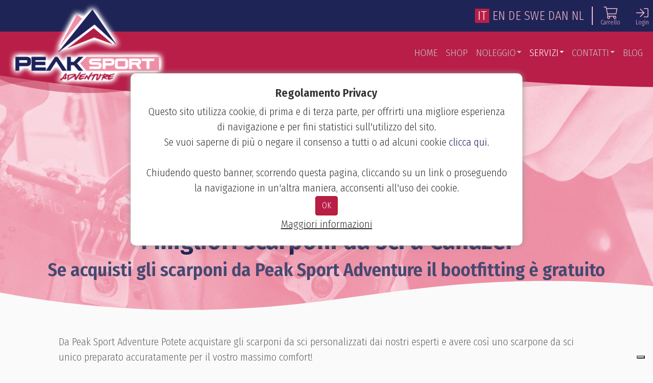

--- FILE ---
content_type: text/html; charset=utf-8
request_url: https://www.canazeiskirent.com/it/boots-model-shop
body_size: 22203
content:

<!DOCTYPE html>
<html lang='it-IT'>
<head>
<style>
@charset "UTF-8";.ng-hide:not(.ng-hide-animate){display:none!important}@font-face{font-family:'Fira Sans Condensed';font-style:normal;font-weight:300;font-display:swap;src:url(https://fonts.gstatic.com/s/firasanscondensed/v10/wEOsEADFm8hSaQTFG18FErVhsC9x-tarWV3PuMl0ciZb.woff2) format('woff2');unicode-range:U+0460-052F,U+1C80-1C88,U+20B4,U+2DE0-2DFF,U+A640-A69F,U+FE2E-FE2F}@font-face{font-family:'Fira Sans Condensed';font-style:normal;font-weight:300;font-display:swap;src:url(https://fonts.gstatic.com/s/firasanscondensed/v10/wEOsEADFm8hSaQTFG18FErVhsC9x-tarWV3PuMB0ciZb.woff2) format('woff2');unicode-range:U+0301,U+0400-045F,U+0490-0491,U+04B0-04B1,U+2116}@font-face{font-family:'Fira Sans Condensed';font-style:normal;font-weight:300;font-display:swap;src:url(https://fonts.gstatic.com/s/firasanscondensed/v10/wEOsEADFm8hSaQTFG18FErVhsC9x-tarWV3PuMh0ciZb.woff2) format('woff2');unicode-range:U+1F00-1FFF}@font-face{font-family:'Fira Sans Condensed';font-style:normal;font-weight:300;font-display:swap;src:url(https://fonts.gstatic.com/s/firasanscondensed/v10/wEOsEADFm8hSaQTFG18FErVhsC9x-tarWV3PuMd0ciZb.woff2) format('woff2');unicode-range:U+0370-03FF}@font-face{font-family:'Fira Sans Condensed';font-style:normal;font-weight:300;font-display:swap;src:url(https://fonts.gstatic.com/s/firasanscondensed/v10/wEOsEADFm8hSaQTFG18FErVhsC9x-tarWV3PuMt0ciZb.woff2) format('woff2');unicode-range:U+0102-0103,U+0110-0111,U+0128-0129,U+0168-0169,U+01A0-01A1,U+01AF-01B0,U+0300-0301,U+0303-0304,U+0308-0309,U+0323,U+0329,U+1EA0-1EF9,U+20AB}@font-face{font-family:'Fira Sans Condensed';font-style:normal;font-weight:300;font-display:swap;src:url(https://fonts.gstatic.com/s/firasanscondensed/v10/wEOsEADFm8hSaQTFG18FErVhsC9x-tarWV3PuMp0ciZb.woff2) format('woff2');unicode-range:U+0100-02AF,U+0304,U+0308,U+0329,U+1E00-1E9F,U+1EF2-1EFF,U+2020,U+20A0-20AB,U+20AD-20CF,U+2113,U+2C60-2C7F,U+A720-A7FF}@font-face{font-family:'Fira Sans Condensed';font-style:normal;font-weight:300;font-display:swap;src:url(https://fonts.gstatic.com/s/firasanscondensed/v10/wEOsEADFm8hSaQTFG18FErVhsC9x-tarWV3PuMR0cg.woff2) format('woff2');unicode-range:U+0000-00FF,U+0131,U+0152-0153,U+02BB-02BC,U+02C6,U+02DA,U+02DC,U+0304,U+0308,U+0329,U+2000-206F,U+2074,U+20AC,U+2122,U+2191,U+2193,U+2212,U+2215,U+FEFF,U+FFFD}@font-face{font-family:'Fira Sans Condensed';font-style:normal;font-weight:600;font-display:swap;src:url(https://fonts.gstatic.com/s/firasanscondensed/v10/wEOsEADFm8hSaQTFG18FErVhsC9x-tarWSnJuMl0ciZb.woff2) format('woff2');unicode-range:U+0460-052F,U+1C80-1C88,U+20B4,U+2DE0-2DFF,U+A640-A69F,U+FE2E-FE2F}@font-face{font-family:'Fira Sans Condensed';font-style:normal;font-weight:600;font-display:swap;src:url(https://fonts.gstatic.com/s/firasanscondensed/v10/wEOsEADFm8hSaQTFG18FErVhsC9x-tarWSnJuMB0ciZb.woff2) format('woff2');unicode-range:U+0301,U+0400-045F,U+0490-0491,U+04B0-04B1,U+2116}@font-face{font-family:'Fira Sans Condensed';font-style:normal;font-weight:600;font-display:swap;src:url(https://fonts.gstatic.com/s/firasanscondensed/v10/wEOsEADFm8hSaQTFG18FErVhsC9x-tarWSnJuMh0ciZb.woff2) format('woff2');unicode-range:U+1F00-1FFF}@font-face{font-family:'Fira Sans Condensed';font-style:normal;font-weight:600;font-display:swap;src:url(https://fonts.gstatic.com/s/firasanscondensed/v10/wEOsEADFm8hSaQTFG18FErVhsC9x-tarWSnJuMd0ciZb.woff2) format('woff2');unicode-range:U+0370-03FF}@font-face{font-family:'Fira Sans Condensed';font-style:normal;font-weight:600;font-display:swap;src:url(https://fonts.gstatic.com/s/firasanscondensed/v10/wEOsEADFm8hSaQTFG18FErVhsC9x-tarWSnJuMt0ciZb.woff2) format('woff2');unicode-range:U+0102-0103,U+0110-0111,U+0128-0129,U+0168-0169,U+01A0-01A1,U+01AF-01B0,U+0300-0301,U+0303-0304,U+0308-0309,U+0323,U+0329,U+1EA0-1EF9,U+20AB}@font-face{font-family:'Fira Sans Condensed';font-style:normal;font-weight:600;font-display:swap;src:url(https://fonts.gstatic.com/s/firasanscondensed/v10/wEOsEADFm8hSaQTFG18FErVhsC9x-tarWSnJuMp0ciZb.woff2) format('woff2');unicode-range:U+0100-02AF,U+0304,U+0308,U+0329,U+1E00-1E9F,U+1EF2-1EFF,U+2020,U+20A0-20AB,U+20AD-20CF,U+2113,U+2C60-2C7F,U+A720-A7FF}@font-face{font-family:'Fira Sans Condensed';font-style:normal;font-weight:600;font-display:swap;src:url(https://fonts.gstatic.com/s/firasanscondensed/v10/wEOsEADFm8hSaQTFG18FErVhsC9x-tarWSnJuMR0cg.woff2) format('woff2');unicode-range:U+0000-00FF,U+0131,U+0152-0153,U+02BB-02BC,U+02C6,U+02DA,U+02DC,U+0304,U+0308,U+0329,U+2000-206F,U+2074,U+20AC,U+2122,U+2191,U+2193,U+2212,U+2215,U+FEFF,U+FFFD}
:root{--bs-blue:#0d6efd;--bs-indigo:#6610f2;--bs-purple:#6f42c1;--bs-pink:#d63384;--bs-red:#dc3545;--bs-orange:#fd7e14;--bs-yellow:#ffc107;--bs-green:#198754;--bs-teal:#20c997;--bs-cyan:#0dcaf0;--bs-white:#fff;--bs-gray:#6c757d;--bs-gray-dark:#343a40;--bs-primary:#0d6efd;--bs-secondary:#ced4da;--bs-success:#198754;--bs-info:#0dcaf0;--bs-warning:#ffc107;--bs-danger:#dc3545;--bs-light:#f8f9fa;--bs-dark:#212529;--bs-font-sans-serif:"Dosis",sans-serif;--bs-font-monospace:SFMono-Regular,Menlo,Monaco,Consolas,"Liberation Mono","Courier New",monospace;--bs-gradient:linear-gradient(180deg,rgba(255,255,255,.15),rgba(255,255,255,0))}*,::after,::before{box-sizing:border-box}@media(prefers-reduced-motion:no-preference){:root{scroll-behavior:smooth}}body{margin:0;font-family:var(--bs-font-sans-serif);font-size:1rem;font-weight:400;line-height:1.5;color:#212529;background-color:#fff;-webkit-text-size-adjust:100%}hr{margin:1rem 0;color:inherit;background-color:currentColor;border:0;opacity:.25}hr:not([size]){height:1px}h3{margin-top:0;margin-bottom:.5rem;font-weight:500;line-height:1.2}h3{font-size:calc(1.265rem + .18vw)}@media(min-width:1200px){h3{font-size:1.4rem}}p{margin-top:0;margin-bottom:1rem}ul{padding-left:2rem}ul{margin-top:0;margin-bottom:1rem}ul ul{margin-bottom:0}b,strong{font-weight:bolder}a{color:#999;text-decoration:underline}img,svg{vertical-align:middle}button{border-radius:0}button,select{margin:0;font-family:inherit;font-size:inherit;line-height:inherit}button,select{text-transform:none}select{word-wrap:normal}[type=button],button{-webkit-appearance:button}::-moz-focus-inner{padding:0;border-style:none}::-webkit-datetime-edit-day-field,::-webkit-datetime-edit-fields-wrapper,::-webkit-datetime-edit-hour-field,::-webkit-datetime-edit-minute,::-webkit-datetime-edit-month-field,::-webkit-datetime-edit-text,::-webkit-datetime-edit-year-field{padding:0}::-webkit-inner-spin-button{height:auto}::-webkit-search-decoration{-webkit-appearance:none}::-webkit-color-swatch-wrapper{padding:0}::file-selector-button{font:inherit}::-webkit-file-upload-button{font:inherit;-webkit-appearance:button}[hidden]{display:none!important}.img-fluid{max-width:100%;height:auto}.container,.container-fluid{width:100%;padding-right:var(--bs-gutter-x,.75rem);padding-left:var(--bs-gutter-x,.75rem);margin-right:auto;margin-left:auto}@media(min-width:576px){.container{max-width:100%}}@media(min-width:768px){.container{max-width:100%}}@media(min-width:992px){.container{max-width:100%}}@media(min-width:1200px){.container{max-width:100%}}@media(min-width:1400px){.container{max-width:1400px}}.row{--bs-gutter-x:1.5rem;--bs-gutter-y:0;display:flex;flex-wrap:wrap;margin-top:calc(var(--bs-gutter-y)*-1);margin-right:calc(var(--bs-gutter-x)/-2);margin-left:calc(var(--bs-gutter-x)/-2)}.row>*{flex-shrink:0;width:100%;max-width:100%;padding-right:calc(var(--bs-gutter-x)/2);padding-left:calc(var(--bs-gutter-x)/2);margin-top:var(--bs-gutter-y)}.col{flex:1 0 0%}.g-0{--bs-gutter-x:0}.g-0{--bs-gutter-y:0}@media(min-width:576px){.col-sm-3{flex:0 0 auto;width:25%}.col-sm-4{flex:0 0 auto;width:33.3333333333%}.col-sm-8{flex:0 0 auto;width:66.6666666667%}.col-sm-12{flex:0 0 auto;width:100%}}@media(min-width:768px){.col-md-6{flex:0 0 auto;width:50%}}.form-control{display:block;width:100%;padding:.375rem .75rem;font-size:1rem;font-weight:400;line-height:1.5;color:#212529;background-color:#fff;background-clip:padding-box;border:1px solid #ced4da;appearance:none;border-radius:.25rem}.form-control::-webkit-date-and-time-value{height:1.5em}.form-control::-webkit-file-upload-button{padding:.375rem .75rem;margin:-.375rem -.75rem;margin-inline-end:.75rem;color:#212529;background-color:#e9ecef;border-color:inherit;border-style:solid;border-width:0;border-inline-end-width:1px;border-radius:0}.btn{display:inline-block;font-weight:400;line-height:1.5;color:#212529;text-align:center;text-decoration:none;vertical-align:middle;background-color:transparent;border:1px solid transparent;padding:.375rem .75rem;font-size:1rem;border-radius:.25rem}.btn-light{color:#000;background-color:#f8f9fa;border-color:#f8f9fa}.btn-sm{padding:.25rem .5rem;font-size:.875rem;border-radius:.2rem}.collapse:not(.show){display:none}.dropdown{position:relative}.dropdown-toggle{white-space:nowrap}.dropdown-toggle::after{display:inline-block;margin-left:.255em;vertical-align:.255em;content:"";border-top:.3em solid;border-right:.3em solid transparent;border-bottom:0;border-left:.3em solid transparent}.dropdown-menu{position:absolute;z-index:1000;display:none;min-width:10rem;padding:.5rem 0;margin:0;font-size:1rem;color:#212529;text-align:left;list-style:none;background-color:#fff;background-clip:padding-box;border:1px solid rgba(0,0,0,.15);border-radius:.25rem}.dropdown-item{display:block;width:100%;padding:.25rem 1rem;clear:both;font-weight:400;color:#212529;text-align:inherit;text-decoration:none;white-space:nowrap;background-color:transparent;border:0}.nav-link{display:block;padding:.5rem 1rem;color:#999;text-decoration:none}.navbar{position:relative;display:flex;flex-wrap:wrap;align-items:center;justify-content:space-between;padding-top:.5rem;padding-bottom:.5rem}.navbar>.container{display:flex;flex-wrap:inherit;align-items:center;justify-content:space-between}.navbar-brand{padding-top:.3125rem;padding-bottom:.3125rem;margin-right:1rem;font-size:1.25rem;text-decoration:none;white-space:nowrap}.navbar-nav{display:flex;flex-direction:column;padding-left:0;margin-bottom:0;list-style:none}.navbar-nav .nav-link{padding-right:0;padding-left:0}.navbar-nav .dropdown-menu{position:static}.navbar-collapse{flex-basis:100%;flex-grow:1;align-items:center}.navbar-toggler{padding:.25rem .75rem;font-size:1.25rem;line-height:1;background-color:transparent;border:1px solid transparent;border-radius:.25rem}.navbar-toggler-icon{display:inline-block;width:1.5em;height:1.5em;vertical-align:middle;background-repeat:no-repeat;background-position:center;background-size:100%}@media(min-width:576px){.navbar-expand-sm{flex-wrap:nowrap;justify-content:flex-start}}@media(min-width:992px){.navbar-expand-lg{flex-wrap:nowrap;justify-content:flex-start}.navbar-expand-lg .navbar-nav{flex-direction:row}.navbar-expand-lg .navbar-nav .dropdown-menu{position:absolute}.navbar-expand-lg .navbar-nav .nav-link{padding-right:.5rem;padding-left:.5rem}.navbar-expand-lg .navbar-collapse{display:flex!important;flex-basis:auto}.navbar-expand-lg .navbar-toggler{display:none}}.navbar-light .navbar-nav .nav-link{color:rgba(0,0,0,.55)}.navbar-light .navbar-toggler{color:rgba(0,0,0,.55);border-color:rgba(0,0,0,.1)}.navbar-light .navbar-toggler-icon{background-image:url("data:image/svg+xml,%3csvg xmlns='http://www.w3.org/2000/svg' viewBox='0 0 30 30'%3e%3cpath stroke='rgba%280, 0, 0, 0.55%29' stroke-linecap='round' stroke-miterlimit='10' stroke-width='2' d='M4 7h22M4 15h22M4 23h22'/%3e%3c/svg%3e")}.clearfix::after{display:block;clear:both;content:""}.float-end{float:right!important}.d-block{display:block!important}.d-flex{display:flex!important}.d-none{display:none!important}.position-absolute{position:absolute!important}.top-50{top:50%!important}.start-50{left:50%!important}.translate-middle{transform:translate(-50%,-50%)!important}.w-100{width:100%!important}.flex-row-reverse{flex-direction:row-reverse!important}.flex-shrink-1{flex-shrink:1!important}.justify-content-end{justify-content:flex-end!important}.justify-content-center{justify-content:center!important}.align-items-center{align-items:center!important}.align-items-stretch{align-items:stretch!important}.align-self-center{align-self:center!important}.mx-2{margin-right:.5rem!important;margin-left:.5rem!important}.text-end{text-align:right!important}.text-center{text-align:center!important}.text-muted{color:#6c757d!important}@media(min-width:576px){.d-sm-block{display:block!important}.d-sm-none{display:none!important}}@media(min-width:768px){.d-md-block{display:block!important}.d-md-none{display:none!important}}@media(min-width:992px){.d-lg-block{display:block!important}.d-lg-none{display:none!important}}@media(min-width:1200px){.d-xl-none{display:none!important}}@media(min-width:1400px){.d-xxl-none{display:none!important}}.navbar.navbar-mini{padding:0;background:#f8f8f8}.navbar.navbar-main{background:#b81e47;color:#fff}.navbar.navbar-main .navbar-nav .nav-link{color:#fff;font-size:1.2rem}.navbar-toggler{background-color:#fff}nav{--bs-breadcrumb-divider:url("data:image/svg+xml,%3Csvg xmlns='http://www.w3.org/2000/svg' width='8' height='8'%3E%3Cpath d='M2.5 0L1 1.5 3.5 4 1 6.5 2.5 8l4-4-4-4z' fill='currentColor'/%3E%3C/svg%3E")}.top-commands-bar{position:relative;z-index:1002;font-size:1em;padding:3px 0 0 0;text-align:center;line-height:15px;margin-right:-28px}@media(min-width:480px) and (max-width:768px){.top-commands-bar{position:relative;font-size:1em;background:0 0;margin-right:-10px}}@media(min-width:769px){.top-commands-bar{position:relative;font-size:1em;background:0 0}}.top-commands-bar a{color:#555;margin-right:30px;display:inline-block}.top-commands-bar a:last-child{margin-right:0}.top-commands-bar a span{font-size:12px;display:block}@media(max-width:991px){.collapse.navbar-collapse{overflow:auto;position:fixed;top:0;background:#b81e47;height:100vh;width:100vw;z-index:10001;left:0;transform:translate(-100vw,0);padding-left:20px;padding-right:20px;border:solid 1px #ccc}.collapse.navbar-collapse .mobile-menu-title{position:sticky;top:0;display:flex;padding:5px 10px;background:#851633;margin-left:-20px;margin-right:-20px}.collapse.navbar-collapse .mobile-menu-title span{font-size:1.07rem}.collapse.navbar-collapse .dropdown-menu{position:absolute;left:calc(50vw - 165px)}.collapse.navbar-collapse:not(.show){display:block}}@media(min-width:991px){.collapse.navbar-collapse .mobile-menu-title{display:none!important}}.navbar-brand img{max-width:164px}@media(min-width:480px){.navbar-brand img{max-width:210px}}@media(min-width:480px){.navbar-brand img{max-width:295px}}.footer a{color:#777}.bottom-bar{padding:20px 0}#backToTop{border:medium none;background:url(/assets/images/back-Top.png) no-repeat scroll;bottom:45%;height:40px;position:fixed;right:25px;width:40px;z-index:1000;display:none;opacity:.6}.shop-main-category-menu .nav-link{border-bottom:solid 1px #f5f5f5}.shop-main-category-menu .nav-link.back-button{color:#fff!important;font-weight:700}.shop-main-category-menu .nav-link i{padding-top:7px;color:#d0d0d0}.shop-main-category-menu>div#sliding-menu{width:5000px}.shop-main-category-menu .sub-menu-container{padding:0;width:calc(100vw - 30px);float:left;clear:none}.shop-main-category-menu .sub-menu-container .sub-menu-item{width:auto;font-size:1.1em;padding:8px 0;border-bottom:solid 1px #f3f3f3;color:#000}.shop-main-category-menu .sub-menu-container .sub-menu-item .nav-link{color:#000}.shop-main-category-menu .sub-menu-container .sub-menu-item.back-button{font-weight:700;margin:0 -10px;background:#f5f5f5;padding:10px}@media(min-width:991px){#main-menu{display:none}.shop-main-category-menu{overflow-y:visible;display:none;position:absolute;top:70px;left:40px;width:calc(100% - 60px);border:none;background:#fff;box-shadow:0 2px 10px rgba(0,0,0,.2);height:auto;z-index:100}.shop-main-category-menu>div#sliding-menu{width:100%;overflow:auto;padding-bottom:2%}.shop-main-category-menu .sub-menu-container{width:100%;float:none;padding:2% 3%}.shop-main-category-menu .sub-menu-container .sub-menu-item{background:#f5f5f5;overflow:hidden;width:22.75%;float:left;padding:0;border-radius:3px;margin:2% 3% 0 0;border-bottom:none}.shop-main-category-menu .sub-menu-container .sub-menu-item:nth-child(5){margin-right:0}.shop-main-category-menu .sub-menu-container .sub-menu-item:nth-child(9){margin-right:0}.shop-main-category-menu .sub-menu-container .sub-menu-item:nth-child(13){margin-right:0}.shop-main-category-menu .sub-menu-container .sub-menu-item:nth-child(17){margin-right:0}.shop-main-category-menu .sub-menu-container .sub-menu-item:nth-child(21){margin-right:0}.shop-main-category-menu .sub-menu-container .sub-menu-item.back-button{font-weight:700;margin:0;background:#f5f5f5;padding:10px;display:block;width:100%}.shop-main-category-menu .sub-menu-container .sub-menu-item a{display:block;padding:10px;text-decoration:none;color:#222}}.dropdown .dropdown-menu{position:fixed;z-index:1200!important;width:320px!important;padding:5px 0!important;margin:2px 0 0!important;list-style:none!important;font-size:17px!important;text-align:left!important;background-color:#fff!important;border:1px solid #b1b1b1!important;border-left:8px solid #ccc!important;border-radius:2px;-webkit-box-shadow:0 6px 12px rgba(0,0,0,.175)!important;box-shadow:0 6px 12px rgba(0,0,0,.175)!important;background-clip:padding-box}.dropdown .dropdown-menu li>a{display:block!important;padding:3px 20px 3px 10px!important;clear:both!important;font-weight:400!important;line-height:1.42857143!important;color:#333!important;white-space:nowrap!important}body{font-size:20px;color:#656565;background-color:#fafafa;font-family:'Fira Sans Condensed',sans-serif;font-weight:300}b,strong{font-weight:600}a{text-decoration:none;color:#1f2457}.d-flex{display:flex}.full-bg{background-position:center center;background-repeat:no-repeat;background-size:cover}.wrapper{max-width:1920px;overflow:hidden;margin-left:auto;margin-right:auto}.gdpr-button{display:none}.dropdown-toggle::after{vertical-align:.4em}p{margin-bottom:.1rem}h3{font-size:1.2rem;font-family:"Fira Sans Condensed";font-weight:600}@media(min-width:769px){h3{font-size:2.2rem}}div[data-bg]{opacity:0}.rental-home{position:relative;padding:30px 0 110px 0}.rental-home .container{z-index:2;position:relative}.rental-home::before{content:"";position:absolute;left:0;top:0;width:100%;height:100%;z-index:-1;background-image:url(/167/images/site/mini/bg_mountains.jpg);background-repeat:no-repeat;background-position-x:left;background-position-y:bottom}@media(min-width:481){.rental-home::before{background-image:url(/167/images/site/bg_mountains.jpg)}}.rental-home .box-rental-container{height:100%;position:relative}.rental-home .box-rental-container #rental_img{position:absolute;bottom:0;left:0;height:300px;display:none}.rental-home .box-rental-container #delivery_img{position:absolute;bottom:0;right:0;display:none}@media(min-width:768px){.rental-home .box-rental-container #rental_img{display:block}.rental-home .box-rental-container #delivery_img{display:block}}.rental-home .box-rental-container .box-rental{width:100%;padding:2rem 4rem;text-align:center;color:#fff;font-size:1.1rem;display:inline-block;border-radius:10px;background-color:#cb3a61;box-shadow:0 2.8px 2.2px rgba(0,0,0,.034),0 6.7px 5.3px rgba(0,0,0,.048),0 12.5px 10px rgba(0,0,0,.06),0 22.3px 17.9px rgba(0,0,0,.072),0 41.8px 33.4px rgba(0,0,0,.086),0 100px 80px rgba(0,0,0,.12)}@media(min-width:768px){.rental-home .box-rental-container .box-rental{width:90%}}@media(min-width:768px){.rental-home .box-rental-container .box-rental{font-size:1.5rem}}.gradient_one{background:#b81e47;background:-moz-linear-gradient(top,#b81e47 0,rgba(183,0,159,0) 100%);background:-webkit-linear-gradient(top,#b81e47 0,rgba(183,0,159,0) 100%);background:linear-gradient(to bottom,#b81e47 0,rgba(183,0,159,0) 100%)}.gFont{font-family:"Fira Sans Condensed"}.bottom-bar{display:none}.navbar-brand{position:absolute;z-index:12;margin-right:0;margin-left:15px}@media(min-width:480px){.navbar-brand img{max-width:312px}}.navbar{font-size:1.2em;background-color:#1f2457}.navbar.navbar-main{padding:20px 0}@media(min-width:768px) and (max-width:991px){.navbar .nav-item{text-align:center;border-bottom:1px solid rgba(180,145,143,.2)}}.navbar.navbar-mini{background:#1f2457;padding:10px 0;color:#fff}.navbar.navbar-mini a{color:#f5b9c8}.navbar.navbar-mini a.active{background-color:#b81e47;color:#fff;padding-left:5px;padding-right:5px}.navbar.navbar-mini .language_container{padding-right:15px;margin-right:15px;border-right:2px solid #f5b9c8}.navbar .navbar-nav{text-transform:uppercase}.navbar .navbar-nav .dropdown .dropdown-menu{z-index:222222!important;font-size:19px!important;border:1px solid #553834!important;border-left:8px solid #fafafa!important;background-color:#1f2457!important}.navbar .navbar-nav .dropdown .dropdown-menu li>a{color:#fafafa!important}.navbar .navbar-nav .dropdown .dropdown-toggle{display:block;color:#999;text-decoration:none}.navbar .navbar-nav .dropdown .dropdown-toggle::after{margin-left:2px;font-size:.9rem}.navbar .navbar-nav .nav-item .nav-link{color:#c5c5c5}.navbar .navbar-nav .nav-item.active .nav-link{color:#fff}@media(max-width:991px){.navbar .collapse.navbar-collapse{background:#1f2457}}.navbar-toggler{background-color:#b4918f}.btn-contact{padding:.5rem .8rem;color:#fff;background-color:#1f2457;border-color:#4789d3;font-size:1.4rem}.splide .splide__pagination__page{background:#044ea1}.splide .splide__pagination__page.is-active{background:#fff200}@media(min-width:576px){.splide#image-slider{min-height:calc(100vh - 184px)}}.splide#image-slider .splide__slide{line-height:1.2}.splide#image-slider .splide__slide:before{content:"";position:absolute;left:0;top:0;width:100%;height:100%;background:#b7009f;background:radial-gradient(circle,rgba(183,0,159,.487833) 0,rgba(255,255,255,0) 100%);z-index:-1}.splide#image-slider .splide__slide .splide-text-container{height:inherit}.splide#image-slider .splide__slide .splide-text-container .splide-text{position:absolute;z-index:1000;font-weight:700;text-align:center;color:#fff;text-shadow:1px 1px 1px #000;font-size:2em}.splide#image-slider .splide__slide .splide-text-container .splide-text b,.splide#image-slider .splide__slide .splide-text-container .splide-text strong{font-size:.8em}@media(min-width:769px){.splide#image-slider .splide__slide .splide-text-container .splide-text{font-size:3.5em}.splide#image-slider .splide__slide .splide-text-container .splide-text b,.splide#image-slider .splide__slide .splide-text-container .splide-text strong{font-size:1.2em}}.text-shadow{text-shadow:1px 1px 1px #000}.news.news-referenze h3{font-size:1.4em;color:#fff;width:100%}@media(min-width:576px){.news.news-referenze h3{font-size:2em}}.news.news-referenze .news-item .summary h3{color:#b81e47}.news .news-item.news-prodotti .thumb .img-fluid{display:inline-block!important;height:auto!important}@media(min-width:576px){.news .news-item.news-prodotti .thumb .img-fluid{max-height:350px}}@media(min-width:768px){.news .news-item.news-prodotti .thumb .img-fluid{display:none!important}}.footer .text-muted{padding-top:20px}.footer a{text-decoration:none;color:#fbaf25}.snow{--size:1vw;width:var(--size);height:var(--size);background:#fff;border-radius:50%;position:absolute;z-index:-1;top:-5vh}.snow:nth-child(1){--size:.2vw;--left-ini:-9vw;--left-end:-8vw;left:84vw;animation:snowfall 6s linear infinite;animation-delay:-5s}.snow:nth-child(2){--size:.4vw;--left-ini:-1vw;--left-end:2vw;left:86vw;animation:snowfall 13s linear infinite;animation-delay:-5s}.snow:nth-child(3){--size:.8vw;--left-ini:4vw;--left-end:8vw;left:34vw;animation:snowfall 9s linear infinite;animation-delay:-5s}.snow:nth-child(4){--size:.8vw;--left-ini:-7vw;--left-end:-3vw;left:50vw;animation:snowfall 6s linear infinite;animation-delay:-10s}.snow:nth-child(5){--size:.6vw;--left-ini:-4vw;--left-end:3vw;left:70vw;animation:snowfall 13s linear infinite;animation-delay:-8s}.snow:nth-child(6){--size:.8vw;--left-ini:-1vw;--left-end:-5vw;left:13vw;animation:snowfall 15s linear infinite;animation-delay:-1s}.snow:nth-child(7){--size:1vw;--left-ini:4vw;--left-end:-2vw;left:18vw;animation:snowfall 14s linear infinite;animation-delay:-8s}.snow:nth-child(8){--size:.2vw;--left-ini:-7vw;--left-end:-7vw;left:97vw;animation:snowfall 11s linear infinite;animation-delay:-7s}.snow:nth-child(9){--size:.4vw;--left-ini:9vw;--left-end:3vw;left:17vw;animation:snowfall 14s linear infinite;animation-delay:-2s}.snow:nth-child(10){--size:1vw;--left-ini:-7vw;--left-end:6vw;left:57vw;animation:snowfall 13s linear infinite;animation-delay:-8s}.snow:nth-child(11){--size:.2vw;--left-ini:-6vw;--left-end:-2vw;left:97vw;animation:snowfall 8s linear infinite;animation-delay:-3s}.snow:nth-child(12){--size:.8vw;--left-ini:-1vw;--left-end:4vw;left:65vw;animation:snowfall 10s linear infinite;animation-delay:-8s}.snow:nth-child(13){--size:1vw;--left-ini:-7vw;--left-end:0;left:34vw;animation:snowfall 15s linear infinite;animation-delay:-5s}.snow:nth-child(14){--size:.2vw;--left-ini:4vw;--left-end:-7vw;left:19vw;animation:snowfall 13s linear infinite;animation-delay:-2s}.snow:nth-child(15){--size:.4vw;--left-ini:-9vw;--left-end:-3vw;left:73vw;animation:snowfall 15s linear infinite;animation-delay:-5s}.snow:nth-child(16){--size:.8vw;--left-ini:9vw;--left-end:0;left:31vw;animation:snowfall 14s linear infinite;animation-delay:-8s}.snow:nth-child(17){--size:.4vw;--left-ini:7vw;--left-end:2vw;left:33vw;animation:snowfall 6s linear infinite;animation-delay:-10s}.snow:nth-child(18){--size:.4vw;--left-ini:-3vw;--left-end:4vw;left:22vw;animation:snowfall 11s linear infinite;animation-delay:-1s}.snow:nth-child(19){--size:1vw;--left-ini:2vw;--left-end:-2vw;left:99vw;animation:snowfall 9s linear infinite;animation-delay:-4s}.snow:nth-child(20){--size:.4vw;--left-ini:-4vw;--left-end:-8vw;left:8vw;animation:snowfall 15s linear infinite;animation-delay:-9s}.snow:nth-child(21){--size:.2vw;--left-ini:-6vw;--left-end:7vw;left:83vw;animation:snowfall 10s linear infinite;animation-delay:-1s}.snow:nth-child(22){--size:1vw;--left-ini:5vw;--left-end:7vw;left:34vw;animation:snowfall 9s linear infinite;animation-delay:-8s}.snow:nth-child(23){--size:.8vw;--left-ini:4vw;--left-end:4vw;left:80vw;animation:snowfall 10s linear infinite;animation-delay:-7s}.snow:nth-child(24){--size:.8vw;--left-ini:6vw;--left-end:-8vw;left:29vw;animation:snowfall 11s linear infinite;animation-delay:-6s}.snow:nth-child(25){--size:1vw;--left-ini:-9vw;--left-end:0;left:62vw;animation:snowfall 13s linear infinite;animation-delay:-7s}.snow:nth-child(26){--size:.2vw;--left-ini:-6vw;--left-end:2vw;left:2vw;animation:snowfall 12s linear infinite;animation-delay:-3s}.snow:nth-child(27){--size:.4vw;--left-ini:5vw;--left-end:-9vw;left:88vw;animation:snowfall 8s linear infinite;animation-delay:-6s}.snow:nth-child(28){--size:.6vw;--left-ini:-3vw;--left-end:9vw;left:11vw;animation:snowfall 6s linear infinite;animation-delay:-1s}.snow:nth-child(29){--size:.4vw;--left-ini:-3vw;--left-end:6vw;left:3vw;animation:snowfall 8s linear infinite;animation-delay:-5s}.snow:nth-child(30){--size:1vw;--left-ini:-6vw;--left-end:-7vw;left:38vw;animation:snowfall 13s linear infinite;animation-delay:-1s}.snow:nth-child(31){--size:.2vw;--left-ini:7vw;--left-end:5vw;left:12vw;animation:snowfall 14s linear infinite;animation-delay:-8s}.snow:nth-child(32){--size:.2vw;--left-ini:-7vw;--left-end:6vw;left:92vw;animation:snowfall 13s linear infinite;animation-delay:-1s}.snow:nth-child(33){--size:.6vw;--left-ini:4vw;--left-end:-3vw;left:74vw;animation:snowfall 14s linear infinite;animation-delay:-10s}.snow:nth-child(34){--size:.2vw;--left-ini:10vw;--left-end:-7vw;left:59vw;animation:snowfall 14s linear infinite;animation-delay:-4s}.snow:nth-child(35){--size:.6vw;--left-ini:8vw;--left-end:8vw;left:5vw;animation:snowfall 6s linear infinite;animation-delay:-8s}.snow:nth-child(36){--size:1vw;--left-ini:-3vw;--left-end:6vw;left:50vw;animation:snowfall 7s linear infinite;animation-delay:-4s}.snow:nth-child(37){--size:1vw;--left-ini:-3vw;--left-end:3vw;left:78vw;animation:snowfall 6s linear infinite;animation-delay:-4s}.snow:nth-child(38){--size:.6vw;--left-ini:-2vw;--left-end:6vw;left:24vw;animation:snowfall 7s linear infinite;animation-delay:-4s}.snow:nth-child(39){--size:.4vw;--left-ini:-4vw;--left-end:6vw;left:53vw;animation:snowfall 11s linear infinite;animation-delay:-1s}.snow:nth-child(40){--size:.6vw;--left-ini:8vw;--left-end:-8vw;left:4vw;animation:snowfall 8s linear infinite;animation-delay:-10s}.snow:nth-child(41){--size:1vw;--left-ini:-2vw;--left-end:8vw;left:22vw;animation:snowfall 7s linear infinite;animation-delay:-10s}.snow:nth-child(42){--size:1vw;--left-ini:2vw;--left-end:3vw;left:57vw;animation:snowfall 8s linear infinite;animation-delay:-1s}.snow:nth-child(43){--size:.6vw;--left-ini:9vw;--left-end:2vw;left:29vw;animation:snowfall 15s linear infinite;animation-delay:-8s}.snow:nth-child(44){--size:1vw;--left-ini:3vw;--left-end:4vw;left:8vw;animation:snowfall 6s linear infinite;animation-delay:-5s}.snow:nth-child(45){--size:.2vw;--left-ini:-7vw;--left-end:8vw;left:85vw;animation:snowfall 9s linear infinite;animation-delay:-7s}.snow:nth-child(46){--size:1vw;--left-ini:7vw;--left-end:7vw;left:5vw;animation:snowfall 9s linear infinite;animation-delay:-10s}.snow:nth-child(47){--size:.2vw;--left-ini:4vw;--left-end:-8vw;left:61vw;animation:snowfall 13s linear infinite;animation-delay:-4s}.snow:nth-child(48){--size:.6vw;--left-ini:-1vw;--left-end:-4vw;left:49vw;animation:snowfall 12s linear infinite;animation-delay:-1s}.snow:nth-child(49){--size:.2vw;--left-ini:4vw;--left-end:0;left:73vw;animation:snowfall 15s linear infinite;animation-delay:-2s}.snow:nth-child(50){--size:1vw;--left-ini:0;--left-end:-8vw;left:9vw;animation:snowfall 10s linear infinite;animation-delay:-7s}.snow:nth-child(6n){filter:blur(1px)}.shape-divider-bottom{position:absolute;bottom:0;left:0;width:130%;overflow:hidden;line-height:0;z-index:100}.shape-divider-bottom svg{position:relative;display:block;width:calc(150% + 1.3px);height:100px}.shape-divider-bottom .shape-fill{fill:#b81e47}.shape-divider-top{position:absolute;z-index:10;top:0;left:0;width:100%;overflow:hidden;line-height:0}.shape-divider-top svg{position:relative;display:block;width:calc(142% + 1.3px);height:53px;transform:rotateY(180deg)}.shape-divider-top .shape-fill{fill:#b81e47}.promo_aggregator a{color:#fff}.promo_aggregator .blog_index .thumb a{display:block;height:inherit;width:100%}.splide__list{backface-visibility:hidden;display:-ms-flexbox;display:flex;height:100%;margin:0!important;padding:0!important}.splide__pagination{-ms-flex-align:center;align-items:center;display:-ms-flexbox;display:flex;-ms-flex-wrap:wrap;flex-wrap:wrap;-ms-flex-pack:center;justify-content:center;margin:0}.splide__pagination li{display:inline-block;line-height:1;list-style-type:none;margin:0}.splide{position:relative;visibility:hidden}.splide.is-initialized{visibility:visible}.splide__slide{backface-visibility:hidden;box-sizing:border-box;-ms-flex-negative:0;flex-shrink:0;list-style-type:none!important;margin:0;position:relative}.splide__slide img{vertical-align:bottom}.splide__track{overflow:hidden;position:relative;z-index:0}.splide__track--draggable{-webkit-touch-callout:none}.splide__track--fade>.splide__list>.splide__slide{margin:0!important;opacity:0;z-index:0}.splide__track--fade>.splide__list>.splide__slide.is-active{opacity:1;z-index:1}.splide__arrow{-ms-flex-align:center;align-items:center;background:#ccc;border:0;border-radius:50%;display:-ms-flexbox;display:flex;height:2em;-ms-flex-pack:center;justify-content:center;opacity:.7;padding:0;position:absolute;top:50%;transform:translateY(-50%);width:2em;z-index:1}.splide__arrow svg{fill:#000;height:1.2em;width:1.2em}.splide__arrow--prev{left:1em}.splide__arrow--prev svg{transform:scaleX(-1)}.splide__arrow--next{right:1em}.splide__pagination{bottom:.5em;left:0;padding:0 1em;position:absolute;right:0;z-index:1}.splide__pagination__page{background:#ccc;border:0;border-radius:50%;display:inline-block;height:8px;margin:3px;opacity:.7;padding:0;position:relative;width:8px}.splide__pagination__page.is-active{background:#fff;transform:scale(1.4);z-index:1}
</style>
    


<!-- <script async src="https://www.googletagmanager.com/gtag/js?id=G-S6N97YBETJ"></script> -->

<!-- Google Tag Manager -->
<script>(function(w,d,s,l,i){w[l]=w[l]||[];w[l].push({'gtm.start':
new Date().getTime(),event:'gtm.js'});var f=d.getElementsByTagName(s)[0],
j=d.createElement(s),dl=l!='dataLayer'?'&l='+l:'';j.async=true;j.src=
'https://www.googletagmanager.com/gtm.js?id='+i+dl;f.parentNode.insertBefore(j,f);
})(window,document,'script','dataLayer','GTM-TXBC23BT');</script>
<!-- End Google Tag Manager -->

<!--
<script>
    //Gtag inserito a mano
  window.dataLayer = window.dataLayer || [];
  function gtag(){dataLayer.push(arguments);}
  gtag('js', new Date());
  gtag('config', 'G-S6N97YBETJ');
</script>
-->
    <link rel="preconnect" href="https://fonts.gstatic.com">
    <link rel="preconnect" href="https://fonts.googleapis.com">
    <link async defer href="https://fonts.googleapis.com/css2?family=Fira+Sans+Condensed:wght@300;600&display=swap" rel="stylesheet">
    
    
<meta property='og:type' content='blog' />
<meta property='og:title' content='Servizio di bootfitting professionale' />
<meta property='og:description' content='I nostri modelli di scarponi da sci in vendita da Peak Sport Adventure a Canazei' />
<meta property='og:url' content='https://www.canazeiskirent.com/it/boots-model-shop' />
<meta property='og:site_name' content='Canazei Ski Rent (Peak Sport Adventure)' />
<meta property='fb:app_id' content='' />
<meta property='og:locale' content='it_IT' />
<meta property='og:image' content='https://www.canazeiskirent.com/167/images/logo_fb.png' />
<meta name="keywords" content="" />
<meta name="description" content="I nostri modelli di scarponi da sci in vendita da Peak Sport Adventure a Canazei" />
<meta content="IE=edge, chrome=1" http-equiv="X-UA-Compatible" />
<meta name="viewport" content="width=device-width, initial-scale=1" />
<meta name="google-signin-client_id">
<title>Servizio di bootfitting professionale</title>

<script>
    const cssList = [
'/167/themes/light/css/theme.min.css?v= 1769091666','/167/themes/light/css/canazei.min.css?v= 1769091666','/167/themes/light/css/splide/splide.min.css','/167/themes/light/css/fa/css/fontawesome.min.css','/amministrazione/js/lib/justifiedGallery/justifiedGallery.min.css',    ];
    const cssListNV = [
'/amministrazione/js/lib/swipebox/swipebox.min.css','/amministrazione/js/lib/ui-bootstrap/ui-bootstrap-custom-2.5.0-csp.css','/amministrazione/js/lib/aos/aos.css','/167/themes/light/css/fa/css/light.min.css','/167/themes/light/css/fa/css/brands.min.css',    ];
    
    function loadAsyncCSS() {
        for (var i = 0; i < cssList.length; i++) {
            var link = document.createElement("link");
            link.rel = "stylesheet";
            link.href = cssList[i];
            document.head.appendChild(link);    
        };
    };
    function loadAsyncNVCSS() {
        for (var i = 0; i < cssListNV.length; i++) {
            var link = document.createElement("link");
            link.rel = "stylesheet";
            link.href = cssListNV[i];
            document.head.appendChild(link);    
        };
    };
    loadAsyncCSS();
    window.setTimeout(loadAsyncNVCSS, 3000);
</script>

    <link rel="canonical" href="https://www.canazeiskirent.com/it/boots-model-shop" />

    <script>const PortalId=167,UIc='it-IT',TabId=5616,url=window.location.href,themeBase='/167/themes/light/',serviceBase='/',scriptVersion='js?v=1769091666',IsOnlineShop=true,IsHouseAndOffice=false,socialLogins=false,allowNewUsers=true,arr = url.split('/'),dpr = (window.devicePixelRatio !== undefined ? window.devicePixelRatio : 1),screen_width = window.screen.width * dpr, screen_height = window.screen.height * dpr;var username='';</script>
    
    <script src="/amministrazione/js/lib/jquery/jquery-1.12.4.min.js"></script>
	
	<script type="text/javascript">
		function switchMobile(className){
			var documentWidth = document.documentElement.clientWidth;
			if (documentWidth <= 480) {
			    console.log("resize");
				let slides = document.querySelectorAll("." + className);
				if (slides)
				{
					slides.forEach(function(slide) {
						let currentSrc = slide.getAttribute("data-src");
						if(currentSrc){
							slide.setAttribute("data-src", currentSrc.replace(/(\/)([^\/]+)$/, '/mini/$2'));
						};
						let currentSrcA = slide.getAttribute("src");
						if(currentSrcA){
							slide.setAttribute("src", currentSrcA.replace(/(\/)([^\/]+)$/, '/mini/$2'));
						};
						let currentSrcB = slide.getAttribute("data-splide-lazy");
						if(currentSrcB){
						    slide.setAttribute("data-splide-lazy", currentSrcB.replace(/(\/)([^\/]+)$/, '/mini/$2'));
						};
					});
				};
			};
		};
	</script>
    <!-- Meta Pixel Code -->
    <script>
        !function(f,b,e,v,n,t,s)
        {if(f.fbq)return;n=f.fbq=function(){n.callMethod?
        n.callMethod.apply(n,arguments):n.queue.push(arguments)};
        if(!f._fbq)f._fbq=n;n.push=n;n.loaded=!0;n.version='2.0';
        n.queue=[];t=b.createElement(e);t.async=!0;
        t.src=v;s=b.getElementsByTagName(e)[0];
        s.parentNode.insertBefore(t,s)}(window, document,'script',
        'https://connect.facebook.net/en_US/fbevents.js');
        fbq('init', '915431393407886');
        fbq('track', 'PageView');
    </script>
    <noscript>
        <img height="1" width="1" style="display:none"
                src="https://www.facebook.com/tr?id=915431393407886&ev=PageView&noscript=1" />
    </noscript>
    <!-- End Meta Pixel Code -->

</head>
<body data-ng-app="FrameworkApp" class="L_it_IT T_5616">
<!-- Google Tag Manager (noscript) -->
<noscript><iframe src="https://www.googletagmanager.com/ns.html?id=GTM-TXBC23BT"
height="0" width="0" style="display:none;visibility:hidden"></iframe></noscript>
<!-- End Google Tag Manager (noscript) -->
    <div class="wrapper">
        <div id="backToTop"></div>
         
        



<a class="navbar-brand" title="Peak Sport Adventure" href="/">
    <img src="/167/images/logo.png?v=1769091666" alt="Peak Sport Adventure" />
</a>
<nav class="navbar navbar-expand-sm navbar-light navbar-mini">
    <div class="container">
        <div class="row" style="width:100%;">
            <div class="col d-flex flex-row-reverse">
                
                    <form>
                        <div class="top-commands-bar" id="top-commandbar" ng-controller="topCommandsController" show-commands template="{{template}}"></div>
                    </form>

                <div class="language_container align-self-center d-none d-sm-block">
                            <a href="/uic?uic=it-IT&tb=5616" title="Italiano" class='active'>IT</a>
                            <a href="/uic?uic=en-US&tb=5616" title="English" class='disable'>EN</a>
                            <a href="/uic?uic=de-DE&tb=5616" title="Deutsch" class='disable'>DE</a>
                            <a href="/uic?uic=se-SE&tb=5616" title="Svenska" class='disable'>SWE</a>
                            <a href="/uic?uic=da&tb=5616" title="Dansk" class='disable'>DAN</a>
                            <a href="/uic?uic=nl&tb=5616" title="Nederlandse" class='disable'>NL</a>
                </div>
                <div class="d-block d-sm-none mx-2 mobile-language-select">
                    <select class="form-control input-lg" onchange="document.location = this.options[this.selectedIndex].getAttribute('data-url');">
                                <option data-url="/uic?uic=it-IT&tb=5616" selected>IT</option>
                                <option data-url="/uic?uic=en-US&tb=5616" >EN</option>
                                <option data-url="/uic?uic=de-DE&tb=5616" >DE</option>
                                <option data-url="/uic?uic=se-SE&tb=5616" >SWE</option>
                                <option data-url="/uic?uic=da&tb=5616" >DAN</option>
                                <option data-url="/uic?uic=nl&tb=5616" >NL</option>
                    </select>
                </div>
            </div>

        </div>
    </div>
</nav>

<nav class="navbar navbar-expand-lg navbar-light navbar-main">

    <div class="container justify-content-end" style="position:inherit">

        <div style="text-align:right;">
            <button onclick="document.getElementById('navbarMenu').classList.toggle('show'); document.body.classList.toggle('no-scroll');" class="navbar-toggler" type="button" aria-label="Toggle navigation">
                <span class="navbar-toggler-icon"></span>
            </button>
        </div>
        <div class="collapse navbar-collapse justify-content-end" id="navbarMenu">
            <div class="d-flex mobile-menu-title">
                <span class="w-100">Menu</span>
                <button onclick="document.getElementById('navbarMenu').classList.toggle('show'); document.body.classList.toggle('no-scroll');" type="button" class="btn btn-light btn-sm btn-close-menu flex-shrink-1"><i class="fal fa-lg fa-times"></i></button>
            </div>
            <ul class="navbar-nav"><li class="nav-item"><a title="Home" class="nav-link" href="/">Home</a></li><li class="nav-item"><a title="Shop" class="nav-link" href="/it/negozio-sci-snowboard-Canazei">Shop</a></li><li class="nav-item dropdown"><a title="Noleggio" class="nav-link dropdown-toggle" href="#" rel="nofollow" data-bs-toggle="dropdown">Noleggio</a><ul class="dropdown-menu"><li class="dropdown-item"><a title="Noleggio Sci Canazei" class="nav-link" href="/it/noleggio-sci-canazei-online">Noleggio Sci Canazei</a></li><li class="dropdown-item"><a title="Noleggio sci a domicilio" class="nav-link" href="/it/noleggio-sci-a-domicilio-Canazei">Noleggio sci a domicilio</a></li><li class="dropdown-item"><a title="Prezzi Noleggio" class="nav-link" href="/it/Prezzi-noleggio-sci-canazei">Prezzi Noleggio</a></li></ul></li><li class="nav-item active dropdown"><a title="Servizi" class="nav-link dropdown-toggle" href="#" rel="nofollow" data-bs-toggle="dropdown">Servizi</a><ul class="dropdown-menu"><li class="dropdown-item"><a title="Bootfitting service" class="nav-link" href="/it/bootfitting-canazei">Bootfitting service</a></li><li class="dropdown-item active"><a title="Scarponi da sci" class="nav-link" href="/it/boots-model-shop">Scarponi da sci</a></li><li class="dropdown-item"><a title="Skipass Dolomiti Superski" class="nav-link" href="/it/skipass-dolomiti-superski">Skipass Dolomiti Superski</a></li><li class="dropdown-item"><a title="FAQ" class="nav-link" href="/it/faq">FAQ</a></li><li class="dropdown-item"><a title="Promozioni e novità" class="nav-link" href="/it/promo">Promozioni e novità</a></li><li class="dropdown-item"><a title="Links" class="nav-link" href="/it/links">Links</a></li><li class="dropdown-item"><a title="Vendita sci usati" class="nav-link" href="/it/vendita-sci">Vendita sci usati</a></li><li class="dropdown-item"><a title="Sci Service Luxury" class="nav-link" href="/it/sci-service-luxury">Sci Service Luxury</a></li><li class="dropdown-item"><a title="Noleggio Deposito Sci" class="nav-link" href="/it/noleggio-deposito-sci-canazei">Noleggio Deposito Sci</a></li></ul></li><li class="nav-item dropdown"><a title="Contatti" class="nav-link dropdown-toggle" href="#" rel="nofollow" data-bs-toggle="dropdown">Contatti</a><ul class="dropdown-menu"><li class="dropdown-item"><a title="Form di contatto" class="nav-link" href="/it/contact-form">Form di contatto</a></li></ul></li><li class="nav-item"><a title="Blog" class="nav-link" href="/it/blog-peak-sport-adventure">Blog</a></li></ul>

                <ul class="navbar-nav shop-main-category-menu" id="cat-main-menu" style="z-index:20000" ng-controller="categoriesMenuController as vm" ng-include="vm.Template"></ul>
        </div>

    </div>
</nav>
 
        <div class='container-fluid g-0'>
            <div class="row g-0">
    <div class="col-sm-12">





<div class="title_top d-flex justify-content-center align-items-center full-bg title_5616" style="background-image:url('/167/public/elements/top_images/5616_ski_rent_canazei.jpg')">
    <div class="shape-divider-top">
        <svg data-name="Layer 1" xmlns="http://www.w3.org/2000/svg" viewBox="0 0 1200 120" preserveAspectRatio="none">
            <path d="M0,0V46.29c47.79,22.2,103.59,32.17,158,28,70.36-5.37,136.33-33.31,206.8-37.5C438.64,32.43,512.34,53.67,583,72.05c69.27,18,138.3,24.88,209.4,13.08,36.15-6,69.85-17.84,104.45-29.34C989.49,25,1113-14.29,1200,52.47V0Z" opacity=".25" class="shape-fill"></path>
            <path d="M0,0V15.81C13,36.92,27.64,56.86,47.69,72.05,99.41,111.27,165,111,224.58,91.58c31.15-10.15,60.09-26.07,89.67-39.8,40.92-19,84.73-46,130.83-49.67,36.26-2.85,70.9,9.42,98.6,31.56,31.77,25.39,62.32,62,103.63,73,40.44,10.79,81.35-6.69,119.13-24.28s75.16-39,116.92-43.05c59.73-5.85,113.28,22.88,168.9,38.84,30.2,8.66,59,6.17,87.09-7.5,22.43-10.89,48-26.93,60.65-49.24V0Z" opacity=".5" class="shape-fill"></path>
            <path d="M0,0V5.63C149.93,59,314.09,71.32,475.83,42.57c43-7.64,84.23-20.12,127.61-26.46,59-8.63,112.48,12.24,165.56,35.4C827.93,77.22,886,95.24,951.2,90c86.53-7,172.46-45.71,248.8-84.81V0Z" class="shape-fill"></path>
        </svg>
    </div>
    <div class="container">
        <div class="row">
            <div class="col d-lg-flex justify-content-center">
                    <div id="sticky_rental" class="sticky">
                        <a href="/it/noleggio-sci" class="box-rental box-rental-shop" title="NOLEGGIA ONLINE ritiri in negozio (10% di sconto)"><strong>NOLEGGIA ONLINE</strong><span class="d-none d-sm-none d-md-block">ritiri in negozio (10% di sconto)</span></a>
                        <a href="https://www.fassaskirentaldelivery.com/it/" class="box-rental box-rental-delivery" title="NOLEGGIA CON CONSEGNA consegna a domicilio in Hotel" target="_blank"><strong>NOLEGGIA CON CONSEGNA</strong><span class="d-none d-sm-none d-md-block">consegna a domicilio in Hotel</span></a>
                    </div>
                <div class="title_text">
                    <h1>I migliori&nbsp;scarponi da sci a Canazei</h1>

<h2>Se acquisti gli scarponi da Peak Sport Adventure il bootfitting &egrave; gratuito</h2>

                    
                </div>
            </div>
        </div>

    </div>

    <div class="custom-shape-divider-bottom-1663847416"><svg data-name="Layer 1" preserveAspectRatio="none" viewBox="0 0 1200 120" xmlns="http://www.w3.org/2000/svg"> <path class="shape-fill" d="M985.66,92.83C906.67,72,823.78,31,743.84,14.19c-82.26-17.34-168.06-16.33-250.45.39-57.84,11.73-114,31.07-172,41.86A600.21,600.21,0,0,1,0,27.35V120H1200V95.8C1132.19,118.92,1055.71,111.31,985.66,92.83Z"></path> </svg></div>

</div>
<div class="clearfix"></div>

<div class="text-condensed-full html-22 ">
    <div class="container g-2 text-condensed">
        <div class="row">
            <div class="col-lg-1"></div>
            <div class="col-sm-12 col-lg-10">
                <p>Da&nbsp;Peak Sport Adventure&nbsp;Potete&nbsp;acquistare gli scarponi da sci personalizzati&nbsp;dai nostri esperti e avere cos&igrave; uno scarpone da sci unico preparato accuratamente per il vostro&nbsp;massimo comfort!&nbsp;</p>

            </div>
        </div>
        <div class="row">
            <div class="col-lg-1"></div>
            <div class="col-sm-12 col-lg-10">
                <div class="jGallery">
                </div>
            </div>
            </div>
    </div>

</div>

<div class="clearfix"></div>







<div class="clearfix"></div>

<div class="links">
        <div class="news news_boots">
            <div class="container-fluid g-4">
                <div class="row">

                        <div class="col-sm-6 col-md-3 col-lg-2 d-flex align-items-stretch" data-aos="fade-right" data-aos-delay="0">

                            <div class="news-item news_item_link">
                                <div class="position-relative">
                                    <a href='/it/Info/post/atomic--hawx-ultra-110-s-gw-blkwht'
                                       target=''
                                       title='ATOMIC - HAWX ULTRA 110 S GW BLK/WHT'><img class="img-fluid item_thumb lazy" data-src="/167/public/boots/2024-25/mini/ATOMIC%20-%20HAWX%20ULTRA%20110%20S%20GW%20.jpg" title="atomic ATOMIC - HAWX ULTRA 110 S GW BLK/WHT" /></a>
                                        <div class="position-absolute top-50 end-0 translate-middle-y"><img class="img-fluid brand" src="/167/public/elements/brand/atomic.png" title="" /></div>
</div>

                                <div class="summary align-self-top">
                                    <div class="summary-text">
                                        <h4>
                                            <a href='/it/Info/post/atomic--hawx-ultra-110-s-gw-blkwht'
                                               target=''
                                               title='ATOMIC - HAWX ULTRA 110 S GW BLK/WHT'>
                                                ATOMIC - HAWX ULTRA 110 S GW BLK/WHT
                                            </a>

                                        </h4>
                                        <div>
                                            <p>L&rsquo;Atomic Hawx Ultra 110 S GW &egrave; uno scarpone stabile e aderente per sciatori All Mountain con corporatura media.&nbsp;</p>

                                        </div>
                                    </div>
                                </div>
                            </div>
                        </div>
                        <div class="col-sm-6 col-md-3 col-lg-2 d-flex align-items-stretch" data-aos="zoom-in" data-aos-delay="100">

                            <div class="news-item news_item_link">
                                <div class="position-relative">
                                    <a href='/it/Info/post/atomic-hawx-magna-110-s-gw-blkcement'
                                       target=''
                                       title='ATOMIC HAWX MAGNA 110 S GW BLK/CEMENT'><img class="img-fluid item_thumb lazy" data-src="/167/public/boots/2024-25/mini/ATOMIC%20-%20HAWX%20MAGNA%20110%20S%20GW.jpg" title="atomic ATOMIC HAWX MAGNA 110 S GW BLK/CEMENT" /></a>
                                        <div class="position-absolute top-50 end-0 translate-middle-y"><img class="img-fluid brand" src="/167/public/elements/brand/atomic.png" title="" /></div>
</div>

                                <div class="summary align-self-top">
                                    <div class="summary-text">
                                        <h4>
                                            <a href='/it/Info/post/atomic-hawx-magna-110-s-gw-blkcement'
                                               target=''
                                               title='ATOMIC HAWX MAGNA 110 S GW BLK/CEMENT'>
                                                ATOMIC HAWX MAGNA 110 S GW BLK/CEMENT
                                            </a>

                                        </h4>
                                        <div>
                                            <p>Atomic Hawx Magna 110 S GW &egrave; disponibile con un flex medio e pianta ampia per gli sciatori all-mountain in cerca di comfort e prestazioni.&nbsp;</p>

                                        </div>
                                    </div>
                                </div>
                            </div>
                        </div>
                        <div class="col-sm-6 col-md-3 col-lg-2 d-flex align-items-stretch" data-aos="fade-left" data-aos-delay="200">

                            <div class="news-item news_item_link">
                                <div class="position-relative">
                                    <a href='/it/Info/post/atomic-hawx-prime-85-w-gw-blkstone'
                                       target=''
                                       title='ATOMIC HAWX PRIME 85 W GW BLK/STONE'><img class="img-fluid item_thumb lazy" data-src="/167/public/boots/2024-25/mini/ATOMIC%20-%20HAWX%20PRIME%2085%20W%20GW.jpg" title="atomic ATOMIC HAWX PRIME 85 W GW BLK/STONE" /></a>
                                        <div class="position-absolute top-50 end-0 translate-middle-y"><img class="img-fluid brand" src="/167/public/elements/brand/atomic.png" title="" /></div>
</div>

                                <div class="summary align-self-top">
                                    <div class="summary-text">
                                        <h4>
                                            <a href='/it/Info/post/atomic-hawx-prime-85-w-gw-blkstone'
                                               target=''
                                               title='ATOMIC HAWX PRIME 85 W GW BLK/STONE'>
                                                ATOMIC HAWX PRIME 85 W GW BLK/STONE
                                            </a>

                                        </h4>
                                        <div>
                                            <p>Scarpone flessibile e indulgente per le sciatrici all-mountain in ascesa, Atomic Hawx Prime 85 W GW combina comfort e adattabilit&agrave; per tutti i terreni.</p>

                                        </div>
                                    </div>
                                </div>
                            </div>
                        </div>
                        <div class="col-sm-6 col-md-3 col-lg-2 d-flex align-items-stretch" data-aos="fade-right" data-aos-delay="0">

                            <div class="news-item news_item_link">
                                <div class="position-relative">
                                    <a href='/it/Info/post/atomic-hawx-prime-95-boa-w-gw-black'
                                       target=''
                                       title='ATOMIC HAWX PRIME 95 BOA W GW BLACK'><img class="img-fluid item_thumb lazy" data-src="/167/public/boots/2024-25/mini/ATOMIC%20-%20HAWX%20PRIME%2095%20BOA%20W%20GW.jpg" title="atomic ATOMIC HAWX PRIME 95 BOA W GW BLACK" /></a>
                                        <div class="position-absolute top-50 end-0 translate-middle-y"><img class="img-fluid brand" src="/167/public/elements/brand/atomic.png" title="" /></div>
</div>

                                <div class="summary align-self-top">
                                    <div class="summary-text">
                                        <h4>
                                            <a href='/it/Info/post/atomic-hawx-prime-95-boa-w-gw-black'
                                               target=''
                                               title='ATOMIC HAWX PRIME 95 BOA W GW BLACK'>
                                                ATOMIC HAWX PRIME 95 BOA W GW BLACK
                                            </a>

                                        </h4>
                                        <div>
                                            <p>Lo scarpone da sci alpino HAWX PRIME 95 BOA W GW di Atomic &egrave; una scelta eccellente per le sciatrici che cercano prestazioni e comfort.</p>

                                        </div>
                                    </div>
                                </div>
                            </div>
                        </div>
                        <div class="col-sm-6 col-md-3 col-lg-2 d-flex align-items-stretch" data-aos="zoom-in" data-aos-delay="100">

                            <div class="news-item news_item_link">
                                <div class="position-relative">
                                    <a href='/it/Info/post/hawx-prime-110-s-boa-gw-anth'
                                       target=''
                                       title='ATOMIC HAWX PRIME 110 S BOA GW ANTH'><img class="img-fluid item_thumb lazy" data-src="/167/public/boots/2024-25/mini/ATOMIC%20-%20HAWX%20PRIME%20110%20S%20BOA%20GW%20ANTH.jpg" title="atomic ATOMIC HAWX PRIME 110 S BOA GW ANTH" /></a>
                                        <div class="position-absolute top-50 end-0 translate-middle-y"><img class="img-fluid brand" src="/167/public/elements/brand/atomic.png" title="" /></div>
</div>

                                <div class="summary align-self-top">
                                    <div class="summary-text">
                                        <h4>
                                            <a href='/it/Info/post/hawx-prime-110-s-boa-gw-anth'
                                               target=''
                                               title='ATOMIC HAWX PRIME 110 S BOA GW ANTH'>
                                                ATOMIC HAWX PRIME 110 S BOA GW ANTH
                                            </a>

                                        </h4>
                                        <div>
                                            <p>Sia che si tratti di carvare le piste che di galleggiare nella neve fresca, lo scarpone all-mountain Atomic Hawx Prime 110 S BOA GW &egrave; uno scarpone da sci alpino che offre la combinazione ideale di comfort e prestazioni.</p>

                                        </div>
                                    </div>
                                </div>
                            </div>
                        </div>
                        <div class="col-sm-6 col-md-3 col-lg-2 d-flex align-items-stretch" data-aos="fade-left" data-aos-delay="200">

                            <div class="news-item news_item_link">
                                <div class="position-relative">
                                    <a href='/it/Info/post/atomic-hawx-prime-120-s-boa'
                                       target=''
                                       title='ATOMIC HAWX PRIME 120 S BOA'><img class="img-fluid item_thumb lazy" data-src="/167/public/boots/2024-25/mini/ATOMIC%20-%20HAWX%20PRIME%20120%20S%20BOA.jpg" title="atomic ATOMIC HAWX PRIME 120 S BOA" /></a>
                                        <div class="position-absolute top-50 end-0 translate-middle-y"><img class="img-fluid brand" src="/167/public/elements/brand/atomic.png" title="" /></div>
</div>

                                <div class="summary align-self-top">
                                    <div class="summary-text">
                                        <h4>
                                            <a href='/it/Info/post/atomic-hawx-prime-120-s-boa'
                                               target=''
                                               title='ATOMIC HAWX PRIME 120 S BOA'>
                                                ATOMIC HAWX PRIME 120 S BOA
                                            </a>

                                        </h4>
                                        <div>
                                            <p>La scelta perfetta per gli sciatori all-mountain che desiderano alte prestazioni, personalizzazione e comfort.</p>

                                        </div>
                                    </div>
                                </div>
                            </div>
                        </div>
                        <div class="col-sm-6 col-md-3 col-lg-2 d-flex align-items-stretch" data-aos="fade-right" data-aos-delay="0">

                            <div class="news-item news_item_link">
                                <div class="position-relative">
                                    <a href='/it/Info/post/hawx-ultra-95-s-w-gw-stoneblk'
                                       target=''
                                       title='HAWX ULTRA 95 S W GW STONE/BLK'><img class="img-fluid item_thumb lazy" data-src="/167/public/boots/2024-25/mini/ATOMIC%20-%20HAWX%20ULTRA%2095%20S%20W%20GW.jpg" title="nordica HAWX ULTRA 95 S W GW STONE/BLK" /></a>
                                        <div class="position-absolute top-50 end-0 translate-middle-y"><img class="img-fluid brand" src="/167/public/elements/brand/nordica.png" title="" /></div>
</div>

                                <div class="summary align-self-top">
                                    <div class="summary-text">
                                        <h4>
                                            <a href='/it/Info/post/hawx-ultra-95-s-w-gw-stoneblk'
                                               target=''
                                               title='HAWX ULTRA 95 S W GW STONE/BLK'>
                                                HAWX ULTRA 95 S W GW STONE/BLK
                                            </a>

                                        </h4>
                                        <div>
                                            <p>Lo scarpone da sci alpino HAWX PRIME 95 BOA W GW di Atomic &egrave; una scelta eccellente per le sciatrici che cercano prestazioni e comfort.</p>

                                        </div>
                                    </div>
                                </div>
                            </div>
                        </div>
                    
                    <div class="clearfix"></div>
                </div>
            </div>
        </div>
</div>


    </div>
</div>
<div class="row g-0">
        <div class="col-sm-12">
    </div>
    </div>


        </div>
        <div id="footer" class="footer">
    <div class="container">
        <div class="row g-0">
            <div class="col-sm">
            </div>
            <div class="col-sm">
            </div>
            <div class="col-sm">
            </div>
        </div>
        <div class="row">
            <div class="col-sm-6 col-lg-5">
                <address>
                    <strong class="col-head">Peak Sport Adventure </strong>
                    <div class="item">
                        <i class="fal fa-fw fa-map-marker-alt"></i>
                        <span>
                            Str&#232;da de Pareda 83 - 38032 -  Canazei - Italy
                        </span>
                    </div>
                    <hr />
                    <div class="item">
                        <a href="mailto:info@PeakSport.tn.it" title="info@PeakSport.tn.it">
                            <i class="fal fa-fw fa-envelope"></i>info@PeakSport.tn.it
                        </a>
                    </div>
                    <hr />
                    <div class="item">
                        <a href="tel://+39 0462 600247" title="Phone Peak SPort Adventure Canazei">
                            <i class="fal fa-fw fa-phone-alt"></i>+39 0462 600247
                        </a>
                    </div>
                    <hr />
                    <div class="item">
                        <span><a href="https://api.whatsapp.com/send?phone=393396311267" role="button"><i class="fab fa-fw fa-whatsapp"></i> WhatsApp</a></span>
                    </div>
                    <hr />
                    <div class="item">
                        <i class="fal fa-fw fa-clock"></i>
                        <span>Tutti i giorni dalle <strong>8.00</strong> alle <strong>19.00</strong> continuato</span>
                    </div>
                    <hr />
                    <div class="item">
                        <i class="fal fa-barcode-alt"></i>
                        <span>P.IVA/VAT 01929800223</span>
                    </div>
                </address>
            </div>


            <div class="col-sm-6 col-lg-5">
                <strong class="col-head">Quick links</strong>
                <div class="footer-menu">
                    <ul class="navbar-nav"><li class="nav-item"><a title="Condizioni di utilizzo" class="nav-link" href="/it/rental-conditions">Condizioni di utilizzo</a></li><li class="nav-item"><a title="Condizioni vendita sci usati" class="nav-link" href="/it/condizioni-vendita-sci-usati">Condizioni vendita sci usati</a></li><li class="nav-item"><a title="Pagamento sicuro" class="nav-link" href="/it/pagamento-sicuro">Pagamento sicuro</a></li><li class="nav-item"><a title="Ordina Skipass Superski Dolomiti" class="nav-link" href="/it/buy-dolomiti-superski-skipass">Ordina Skipass Superski Dolomiti</a></li></ul>
                </div>
            </div>

            <div class="col-sm-6 col-lg-2">
                <h5>Seguici anche su</h5>
                <div class="row">
                    <div class="col">
                            <a href="https://www.facebook.com/canazeiskirent" title="facebook"><i class="fab fa-lg fa-fw fa-facebook"></i></a>
                            <a href="https://www.instagram.com/peaksportadventure/" title="instagram"><i class="fab fa-lg fa-fw fa-instagram"></i></a>
                            <a href="https://www.youtube.com/c/Canazeiskirent" title="youtube"><i class="fab fa-lg fa-fw fa-youtube"></i></a>
                    </div>
                </div>

                <h5 class="mt-5">Newsletter</h5>
                <div class="row">
                    <form action='/it/newsletter'>
                        <div class='input-group mb-3'>
                            <input name="nl-address" type='text' class='form-control' placeholder='Indirizzo E-Mail' aria-label='Indirizzo E-Mail' aria-describedby='button-nl'>
                            <button class='btn btn-outline-secondary' type='submit' id='button-nl' title='Iscrizione Newsletter'><i class='fal fa-envelope-open-text'></i></button>
                        </div>
                    </form>
                </div>

                <p hidden class="text-muted text-end m-t-5">
                        <a href="/login/#/" title="Login"><i class="fa fa-sign-in"></i>&nbsp;Login</a>
                </p>
            </div>
            <div class="col-sm-12 text-center">
                <div class="text-muted m-t-5">
                    <p class="copy aos-init aos-animate" data-aos="zoom-in">
                        © Peak Sport Adventure S.r.l. Unipersonale | all rights reserved worldwide<br>
                        by <a href="https://www.eelimedia.it" title="EELImedia Bolzano siti web, siti ecommerce e web marketing" target="_blank">
                            <img src="/167/images/eelimedia-sas-bolzano-icon.png" alt="EELImedia web agency bolzano" style="vertical-align: middle"> EELImedia web agency
                        </a>&nbsp;&nbsp;
                        <a href="/login/#/" title="Login" rel="nofollow"><i class="fa fa-lock"></i></a>
                    </p>
                </div>

        </div>

    </div>
</div>
<a href="https://www.iubenda.com/privacy-policy/18876054" class="iubenda-white no-brand iubenda-noiframe iubenda-embed iubenda-noiframe " title="Privacy Policy ">Privacy Policy</a><script type="text/javascript">(function (w,d) {var loader = function () {var s = d.createElement("script"), tag = d.getElementsByTagName("script")[0]; s.src="https://cdn.iubenda.com/iubenda.js"; tag.parentNode.insertBefore(s,tag);}; if(w.addEventListener){w.addEventListener("load", loader, false);}else if(w.attachEvent){w.attachEvent("onload", loader);}else{w.onload = loader;}})(window, document);</script>
<a href="https://www.iubenda.com/privacy-policy/18876054/cookie-policy" class="iubenda-white no-brand iubenda-noiframe iubenda-embed iubenda-noiframe " title="Cookie Policy ">Cookie Policy</a><script type="text/javascript">(function (w,d) {var loader = function () {var s = d.createElement("script"), tag = d.getElementsByTagName("script")[0]; s.src="https://cdn.iubenda.com/iubenda.js"; tag.parentNode.insertBefore(s,tag);}; if(w.addEventListener){w.addEventListener("load", loader, false);}else if(w.attachEvent){w.attachEvent("onload", loader);}else{w.onload = loader;}})(window, document);</script>
</div>

<div class="bottom-bar">
    <div class="container">
        <div class="row">
            <div class="col-sm-8" id="gdpr-btn-placeholder"></div>
            <div class="col-sm-4"><img src="/167/images/payments.png" class="float-end" /></div>
        </div>
    </div>
</div>


 

    </div>

      
        
        
    
        <!-- i18n -->
<script defer src="/js/i18n/app.it.min.js?v=1769091666"></script>
<!-- libraries -->

<script defer src="/amministrazione/js/lib/angular/angular.min.js"></script>
<script defer src="/amministrazione/js/lib/angular/angular-locale_it-IT.js"></script>
<script defer src="/amministrazione/js/angularFrontEndBundle.min.js"></script>
<script defer src="/js/site.js?v=1769091666"></script>
    <script type="text/javascript">localStorage.clear();</script>


    

        <script type="text/javascript">
            function checkLoginState() {
                FB.getLoginStatus(function (response) { statusChangeCallback(response); });
            };
            window.fbAsyncInit = function () {
                FB.init({ appId: '', cookie: true, xfbml: true, version: 'v2.7' });
            };
            window.setTimeout(function () {
                var js, fjs = document.getElementsByTagName('script')[0];
                js = document.createElement('script');
                js.src = '//connect.facebook.net/it_IT/sdk.js';
                fjs.parentNode.insertBefore(js, fjs);
            }, 5000);
        </script>

                    <script async defer src="https://apis.google.com/js/platform.js"></script>            <script async defer src="/167/themes/light/js/lazyload.min.js"></script>            <script async defer src="/167/themes/light/js/parallaxie.js"></script>            <script async defer src="/167/themes/light/js/ScrollWithMeMod.js"></script>            <script async defer src="/167/themes/light/js/splide/splide.min.js"></script>            <script async defer src="/167/themes/light/js/fitvids/jquery.fitvids.js"></script>            <script async defer src="/amministrazione/js/lib/justifiedGallery/jquery.justifiedGallery.min.js"></script>            <script async defer src="/amministrazione/js/lib/swipebox/jquery.swipebox.min.js"></script>            <script async defer src="/gdpr_assets/gdpr-cookie/cookies.it-IT.js?r=js?v=1769091666"></script>            <script async defer src="/gdpr_assets/gdpr-cookie/cookies.js?r=@Framework.Version"></script>            <script async defer src="/167/js/bootstrap.bundle.min.js"></script>            <script async defer src="/amministrazione/js/lib/aos/aos.js"></script>        <div class="hiddens">
            <div class="device-xs visible-xs d-block d-sm-none"></div>
            <div class="device-sm d-none d-sm-block d-md-none"></div>
            <div class="device-md d-none d-md-block d-lg-none"></div>
            <div class="device-lg d-none d-lg-block"></div>
        </div>
        <script>
            function changeVideo(vId) {
                var iframe = document.getElementById("iframeYoutube");
                iframe.src = "https://www.youtube.com/embed/" + vId;

                $("#myModal").modal("show");
            }


            //ATTENZIONE!!!
            //qui aggiungo parametri AOS per creare le animazioni fuori dall'editor
            //nel css per non far comparire le scritte prima che arrivi AOS è impostato h1,h2,h3,h4 e P a opacity:0

            var list = document.getElementsByTagName('h1');
            for (var i = 0; i < list.length; i++) {
                list[i].setAttribute('data-aos', 'fade-left');
            }

            var list = document.getElementsByTagName('h2');
            for (var i = 0; i < list.length; i++) {
                list[i].setAttribute('data-aos', 'fade-right');
            }
            var list = document.getElementsByTagName('h3');
            for (var i = 0; i < list.length; i++) {
                list[i].setAttribute('data-aos', 'fade-left');
            }
            var list = document.getElementsByTagName('h4');
            for (var i = 0; i < list.length; i++) {
                list[i].setAttribute('data-aos', 'zoom-in');
                list[i].setAttribute('data-aos-delay', '200');
            }
            var list = document.getElementsByTagName('p');
            for (var i = 0; i < list.length; i++) {
                list[i].setAttribute('data-aos', 'zoom-in');
            }

            function offset(el) {
                var rect = el.getBoundingClientRect(),
                scrollLeft = window.pageXOffset || document.documentElement.scrollLeft,
                scrollTop = window.pageYOffset || document.documentElement.scrollTop;
                return { top: rect.top + scrollTop, left: rect.left + scrollLeft }
            }


            function isBreakpoint(n) { var elem = document.getElementsByClassName('device-' + n)[0]; return !(elem.offsetWidth === 0 && elem.offsetHeight === 0); }; function isSm() { return isBreakpoint("sm") }; function isXs() { return isBreakpoint("xs") };

            (function jgReady() {
                if (typeof $ === "undefined" || typeof $.fn.justifiedGallery === "undefined" || typeof $.fn.swipebox === "undefined" || typeof $.fn.parallaxie === "undefined" || typeof $.fn.fitVids === "undefined") { setTimeout(jgReady, 10); return; };
                window.setTimeout(function(){
					$('.jGallery').justifiedGallery({ rowHeight: (isXs() ? 80 : 150), lastRow: (isXs() ? 'nojustify' : 'justify'), margins: 15, captions: false, border: 1 });
					}
				,500);
                $('.swipebox').swipebox({
                    useCSS: true, // false will force the use of jQuery for animations
                    useSVG: true, // false to force the use of png for buttons
                    initialIndexOnArray: 0, // which image index to init when a array is passed
                    hideCloseButtonOnMobile: false, // true will hide the close button on mobile devices
                    removeBarsOnMobile: true, // false will show top bar on mobile devices
                    hideBarsDelay: 3000, // delay before hiding bars on desktop
                    videoMaxWidth: 1140, // videos max width
                    beforeOpen: function () { }, // called before opening
                    afterOpen: null, // called after opening
                    afterClose: function () { }, // called after closing
                    loopAtEnd: false // true will return to the first image after the last image is reached
                });
                $('.parallaxie').parallaxie();

                // ----------- BEGIN Sezione video news con popUp modal
                $(document).ready(function () {
                    var hs = window.screen.height;
                    var ws = Math.floor((hs / 9) * 16);
                    console.log(document.body.clientWidth + " h:" + window.screen.height)
                    if (ws > window.screen.width) {

                        ws = window.screen.width - 20;
                        hs = Math.floor((ws / 16) * 9);
                    } else {
                        hs = hs - 450;
                        ws = Math.floor((hs / 9) * 16);
                    }

                    $(".modal-dialog").attr("style", "height:" + (hs) + "px;width:" + (ws) + "px");

                    $("#myModal").on("hidden.bs.modal", function () {
                        $("#iframeYoutube").attr("src", "#");
                    })

                    $("#myModal").fitVids();

                })


                // ----------- END Sezione video news con popUp modal

                $(document).ready(function () {
                    // video al 100%
                    $('iframe[src*="youtube"]').parent().fitVids();
                });

            })();

            (function aosReady() {
                if (typeof AOS === "undefined") { setTimeout(aosReady, 10); return; };
                console.log('AOS');
                AOS.init({ offset: 0, easing: 'ease-out', duration: 500, delay: 200, mirror: true });
            })();

            
            (function stickyReady() {
                if (document.getElementById('sticky_rental') !== null) {
                    if (typeof ScrollWithMe === "undefined") { setTimeout(stickyReady, 10); return; };
                    var div = document.querySelector('#sticky_rental');
                    var divOffset = offset(div);
                    //console.log(divOffset.left, divOffset.top);
                    new ScrollWithMe(document.querySelector('#sticky_rental'), {
                        startAt: divOffset.top,
                        setTop: 0
                    });
                }
            })();

            var Splideinterval = 4000;

            (function splideReady() {

                // Ottenere l'elemento UL
                var ulElement = document.querySelector('.splide__list');

                // Verificare se l'UL è presente e contiene almeno un elemento LI
                if (ulElement && ulElement.children.length > 0) {
                    // Ottenere il primo elemento LI
                    var firstLiElement = ulElement.children[0];
                    // Verificare se il primo elemento LI ha l'attributo data-splide-interval
                    if (firstLiElement.hasAttribute('data-splide-interval')) {
                        // L'attributo è presente, puoi eseguire le azioni desiderate
                        var intervalValue = firstLiElement.getAttribute('data-splide-interval');
                        //console.log("Il primo elemento LI ha data-splide-interval con valore:", intervalValue);
                        Splideinterval = intervalValue;
                    } else {
                        // L'attributo non è presente
                        //console.log("Il primo elemento LI non ha data-splide-interval.");
                    }
                } else {
                    // UL non trovato o vuoto
                    //console.log("UL con classe 'splide__list' non trovato o vuoto.");
                }



                if (document.getElementById('image-slider') !== null) {
                    if (typeof Splide === "undefined") { setTimeout(splideReady, 10); return; };



                    var splidehome = new Splide('#image-slider', {
                        'lazyLoad': 'sequential',
                        'rewind': true,
                        'speed': 2000,
                        'type': 'fade',
                        'autoplay': true,
                        'interval': Splideinterval,

                        'cover': true,
                        'pauseOnHover': false,
                        'resetProgress': false,
                        //'heightRatio': 0.1,
                        height: 'calc(100vh - 146px)',

                        breakpoints: {
                            575: {
                                perPage: 1,
                                height: '440px',
                            },
                            768: {
                                perPage: 1,
                                height: 'calc(100vh - 146px)',
                            },
                            1024: {
                                perPage: 1,
                                //height: '1080px',
                                height: 'calc(100vh - 146px)',
                            }

                        },



                    });
                     splidehome.mount();
                };
            })();




            (function LazyLoadReady() {
                if (typeof LazyLoad === "undefined") { setTimeout(LazyLoadReady, 10); return; };

                function logElementEvent(eventName, element) {
                    console.log(
                      Date.now(),
                      eventName,
                      element.getAttribute("data-bg")
                    );
                }
                var callback_enter = function (element) {
                    logElementEvent("🔑 ENTERED", element);
                };
                var callback_exit = function (element) {
                    logElementEvent("🚪 EXITED", element);
                };
                var callback_loading = function (element) {
                    logElementEvent("⌚ LOADING", element);
                };
                var callback_loaded = function (element) {
                    logElementEvent("👍 LOADED", element);
                };
                var callback_error = function (element) {
                    //logElementEvent("💀 ERROR", element);

                    //element.setAttribute("class", "thumb full-bg");
                    element.classList.add("thumb", "full-bg");
                    var oribg = "url(" + element.getAttribute("data-bg") + ")";
                    //console.log(oribg)
                    element.removeAttribute("data-bg");
                    element.style.backgroundImage = oribg.replace("/mini", "");

                };
                var callback_finish = function () {
                    logElementEvent("✔️ FINISHED", document.documentElement);
                };
                var callback_cancel = function (element) {
                    logElementEvent("🔥 CANCEL", element);
                };


                var lazyLoadInstance = new LazyLoad({
                    callback_error: callback_error,
                });
            })();


            function goURL(URL) {
                if (URL == "") {
                    return;
                } else {
                    if (URL.indexOf("http") == 0) {
                        window.open(URL, '_blank');
                    } else {
                        window.location = URL;
                    }
                }
                return;
            }

            var btt = document.getElementById('backToTop');
            btt.style.display = 'none';
            btt.onclick = function () { window.scrollTo(0, 0);; window.setTimeout(function () { btt.style.display = 'none'; }, 300); };
            if (window.addEventListener) {
                window.addEventListener('scroll', function () { try { document.getElementById('navbarMenu').classList.remove('show'); } catch (e) { }; window.scrollY < 800 ? btt.style.display = 'none' : btt.style.display = 'block'; }); // NB **not** 'onload'
            } else if (window.attachEvent) {
                window.attachEvent('onscroll', function () { try { document.getElementById('navbarMenu').classList.remove('show'); } catch (e) { }; window.scrollY < 800 ? btt.style.display = 'none' : btt.style.display = 'block'; });
            };
            //$(document).ready(function () {
            //    $("#overlay").show("fast");
            //});
        </script>
</body>

</html>


--- FILE ---
content_type: text/html
request_url: https://www.canazeiskirent.com/167/themes/light/modules/shop/categories/menu.html?r=1769142628674
body_size: 484
content:
<div id="sliding-menu">
    <div hidden class="sub-menu-container" id="main-menu"></div>
    <div id="sc_{{vm.cat.IdCategory}}" class="sub-menu-container d-none d-lg-block">
        <div class="sub-menu-item back-button d-none d-lg-block" ng-click="vm.NextLevel()">
            <a href="{{vm.cat.SeoUrl}}" title="{{vm.cat.Description}}" ng-bind-html="vm.cat.Description"></a>
        </div>
        <div class="sub-menu-item" ng-repeat="scat in vm.cat.Categories">
            <a href="{{scat.SeoUrl}}" class="nav-link" title="{{scat.Description}}" ng-bind-html="scat.Description"></a>
            <a class="third-level" href="{{sscat.SeoUrl}}" title="{{sscat.Description}}" ng-repeat="sscat in scat.Categories" ng-bind-html="sscat.Description"></a>
        </div>
    </div>
</div>
<li class="nav-item d-block d-lg-none d-xl-none d-xxl-none">
    <span class="nav-link back-button" ng-show="vm.BackTitle === ''">&nbsp;</span>
    <a ng-show="vm.BackTitle !== ''" href="#" ng-click="vm.GoBack(vm.cat.ParentId)" class="nav-link back-button" title="{{vm.BackTitle}}"><i class="fal fa-chevron-left"></i>&nbsp;&nbsp;&nbsp;{{vm.BackTitle}}</a>
</li>
<li class="nav-item d-block d-lg-none d-xl-none d-xxl-none">
    <a href="#" ng-click="vm.Go(scat,vm.cat.IdCategory)" class="nav-link" title="{{scat.Description}}" ng-repeat="scat in vm.cat.Categories"><span ng-bind-html="scat.Description"></span> <i class="float-end fal" ng-class="{'fa-chevron-right':!scat.HasSubCategories, 'fa-plus':scat.HasSubCategories}"></i></a>
</li>


--- FILE ---
content_type: text/css
request_url: https://www.canazeiskirent.com/167/themes/light/css/canazei.min.css?v=%201769091666
body_size: 14738
content:
@charset "UTF-8";body{font-size:20px;color:#656565;background-color:#fafafa;font-family:"Fira Sans Condensed",sans-serif;font-weight:300;}body.T_5626 #sticky_rental{display:none!important;}body.T_5626 .title_5626{display:none!important;}@media(min-width:480px){body.T_5626 .html-99{padding-top:140px;}}b,strong{font-weight:600;}.body2{background-color:#fff;}.body2 .custom-shape-divider-bottom-1663847416 .shape-fill{fill:#fff;}.products-container .products-list-item:hover .product-model-link{background-color:#b81e47;}.products-container .products-list-item .modello-price .discounted{color:#b81e47;}.products-container .products-list-item .product-model-link{background-color:#656565;}.products-container .products-list-item .product-model-link:hover{background-color:#b81e47;}.products-container .products-list-item .img-box{background-size:contain!important;height:auto!important;transform:none!important;min-height:150px!important;}.product-detail{background-color:#fff;}.list-group-item.active{background-color:#cb3a61;border-color:#f5b9c8;}.ifr-cnt{margin-top:10px;}@media(min-width:480px){.ifr-cnt{margin-top:115px;}}a{transition:.3s;text-decoration:none;color:#1f2457;}a:hover{color:#a91700;}.d-flex{display:flex;}.full-bg{background-position:center center;background-repeat:no-repeat;background-size:cover;}.wrapper{max-width:1920px;overflow:hidden;margin-left:auto;margin-right:auto;}.gdpr-button{display:none;}.modal-dialog{max-width:none!important;}.dropdown-toggle::after{vertical-align:.4em;}.btn.btn-primary{background-color:#b81e47;border-color:#a91700;}.btn.btn-primary a{color:#fff;}.btn.btn-primary:hover{background-color:#1f2457;border-color:#f5b9c8;}.btn.btn-info{background-color:#1f2457;border-color:#a91700;}.btn.btn-info a{color:#fff;}.btn.btn-info:hover{background-color:#454971;border-color:#f5b9c8;}.btng,.btng2{display:inline-block;padding:.5rem .5rem;font-size:1.6rem;font-weight:700;text-align:center;color:rgba(255,255,255,.9);border-radius:8px;background:linear-gradient(-45deg,#ffa63d,#ff3d77,#338aff,#3cf0c5);background-size:600%;border:4px solid rgba(0,0,0,.4);-webkit-animation:anime 16s linear infinite;animation:anime 16s linear infinite;box-shadow:0 2.8px 2.2px rgba(0,0,0,.034),0 6.7px 5.3px rgba(0,0,0,.048),0 12.5px 10px rgba(0,0,0,.06),0 22.3px 17.9px rgba(0,0,0,.072),0 41.8px 33.4px rgba(0,0,0,.086),0 100px 80px rgba(0,0,0,.12);}.btng:hover,.btng2:hover{transform:translateY(-4px);color:#fff;}.btng2{position:absolute;margin-top:-70px;z-index:-1;filter:blur(30px);opacity:.8;}@keyframes anime{0%{background-position:0% 50%;}50%{background-position:100% 50%;}100%{background-position:0% 50%;}}@-webkit-keyframes anime{0%{background-position:0% 50%;}50%{background-position:100% 50%;}100%{background-position:0% 50%;}}@-moz-keyframes anime{0%{background-position:0% 50%;}50%{background-position:100% 50%;}100%{background-position:0% 50%;}}.button-container .btng{display:inline-block;height:50px;width:186px;position:relative;overflow:hidden;text-decoration:none;text-transform:uppercase;letter-spacing:2px;color:#fff;font-size:1.2rem;text-align:center;border-radius:8px;box-shadow:0 10px 40px -14px rgba(0,0,0,.25);}.button-container .btng:after{position:absolute;content:"";display:inline-block;background:#3bade3;background:linear-gradient(45deg,#3bade3 0%,#576fe6 25%,#9844b7 51%,#ff357f 100%);height:50px;width:372px;z-index:-1;transform:translateX(-280px);transition:transform 400ms ease-in;}.button-container .btng:hover:after{transform:translateX(-200px);}.button-container .btng span{position:relative;top:16px;}.faq .news_box{margin-bottom:40px;}.faq .news_box .sommario{padding-left:25px;}.faq a{color:#b81e47;font-weight:600;}.articolo{margin-top:60px;margin-bottom:50px;}.articolo .articolo_img{padding:15px;background-color:#fff;margin-bottom:2rem;}.articolo .articolo_img img{display:inline-block;}.articolo .text a{color:#b81e47;text-decoration:dotted;font-weight:600;}.articolo .text .btn.btn-primary{color:#fff;font-weight:bold;}#map_canvas{width:100%;height:650px;border:solid 15px #eee;}.privacy-container{font-size:.9rem;}#GDPRcookieDiv h4{opacity:1;visibility:visible;}#GDPRcookieDiv p{opacity:1;visibility:visible;}.mtc-4{margin-top:2.5rem;}.mtc-5{margin-top:5rem;}.mbc-5{margin-bottom:5rem;}p{margin-bottom:.1rem;}h1{font-size:2rem;color:#1f2457;font-family:"Fira Sans Condensed";text-align:center;border-bottom:0;font-weight:600;border-bottom:0!important;padding-bottom:5px;margin-bottom:0;}h2{font-size:1.2rem;text-align:center;font-family:"Fira Sans Condensed";font-weight:600;color:#454971;}h3{font-size:1.2rem;font-family:"Fira Sans Condensed";font-weight:600;}h4{font-size:1.4rem;font-family:"Fira Sans Condensed";font-weight:600;}@media(min-width:769px){h1{font-size:3.2rem;}h2{font-size:2.3rem;}h3{font-size:2.2rem;}}div.loaded{opacity:1!important;transition:opacity 1s;}div[data-bg]{opacity:0;}.form-floating .text-info{display:block;text-align:right;color:#a17f7d!important;}.was-validated .form-control:invalid,.form-control.is-invalid{background-color:rgba(220,53,69,.1);}.jGallery a{transition:none;}.jGallery img{height:120px;transition:.4s;}@media(min-width:768px){.jGallery img{filter:grayscale(.9);}}@media(min-width:768px){.jGallery img:hover{filter:grayscale(0);}}.img-center{display:inline-block!important;}.title_top{background-color:#f5b9c8;background-blend-mode:soft-light;position:relative;min-height:400px;padding:6rem 0;}.title_top .title_text{margin-top:200px;}.title_top.title_4057{min-height:150px;}.title_top.title_4057 .custom-shape-divider-bottom-1663847416 .shape-fill{fill:#fff;}.title_top.title_5617,.title_top.title_5618,.title_top.title_4,.title_top.title_5,.title_top.title_7{min-height:150px;}.box_noleggio{padding:60px 0;color:#fff;}.sticky_rental_home #sticky_rental{opacity:0;transition:1s;}.sticky_rental_home #sticky_rental.sfixed{opacity:1;}#sticky_rental{z-index:10000;position:absolute;text-align:center;}@media(min-width:901px){#sticky_rental{position:absolute;}}#sticky_rental.sfixed .box-rental{border-top-left-radius:0;border-top-right-radius:0;margin-top:-20px;}#sticky_rental .box-rental{width:100%;padding:2rem 4rem;text-align:center;color:#fff;font-size:1rem;display:inline-block;border-radius:10px;background-color:#cb3a61;box-shadow:0 2.8px 2.2px rgba(0,0,0,.034),0 6.7px 5.3px rgba(0,0,0,.048),0 12.5px 10px rgba(0,0,0,.06),0 22.3px 17.9px rgba(0,0,0,.072),0 41.8px 33.4px rgba(0,0,0,.086),0 100px 80px rgba(0,0,0,.12);line-height:100%;}@media(min-width:901px){#sticky_rental .box-rental{width:auto;}}#sticky_rental .box-rental.box-rental-shop{display:inline-block;transition:.4s;color:#fff;}#sticky_rental .box-rental.box-rental-shop:hover{background-color:#1f2457;transform:translateY(-10px);}#sticky_rental .box-rental.box-rental-delivery{display:inline-block;transition:.4s;color:#fff;background-color:#3bade3;}#sticky_rental .box-rental.box-rental-delivery:hover{background-color:#1f2457;transform:translateY(-10px);}.rental_minibox .container{z-index:2;position:relative;}.rental_minibox .box-rental-container{height:100%;}.rental_minibox .box-rental-container #rental_img{position:absolute;bottom:0;left:0;height:100px;}.rental_minibox .box-rental-container #delivery_img{position:absolute;bottom:0;right:0;height:100px;}.rental_minibox .box-rental-container h2{color:#fff;}.rental_minibox .box-rental-container .box-rental{padding:2rem 4rem;width:90%;text-align:center;color:#fff;font-size:1.5rem;display:inline-block;border-radius:10px;background-color:#cb3a61;box-shadow:0 2.8px 2.2px rgba(0,0,0,.034),0 6.7px 5.3px rgba(0,0,0,.048),0 12.5px 10px rgba(0,0,0,.06),0 22.3px 17.9px rgba(0,0,0,.072),0 41.8px 33.4px rgba(0,0,0,.086),0 100px 80px rgba(0,0,0,.12);}.rental_minibox .box-rental-container .box-rental.box-rental-shop{transition:.4s;}.rental_minibox .box-rental-container .box-rental.box-rental-shop:hover{background-color:#1f2457;transform:translateY(-10px);}.rental_minibox .box-rental-container .box-rental.box-rental-delivery{transition:.4s;background-color:#3bade3;}.rental_minibox .box-rental-container .box-rental.box-rental-delivery:hover{background-color:#1f2457;transform:translateY(-10px);}.news_video_container{padding-bottom:6rem;}.rental-home{position:relative;padding:30px 0 110px 0;}.rental-home .container{z-index:2;position:relative;}.rental-home::before{content:"";position:absolute;left:0;top:0;width:100%;height:100%;z-index:-1;background-image:url("/167/images/site/mini/bg_mountains.jpg");background-repeat:no-repeat;background-position-x:left;background-position-y:bottom;}@media(min-width:481){.rental-home::before{background-image:url("/167/images/site/bg_mountains.jpg");}}.rental-home .box-rental-container{height:100%;position:relative;}.rental-home .box-rental-container #rental_img{position:absolute;bottom:0;left:0;height:300px;display:none;}.rental-home .box-rental-container #delivery_img{position:absolute;bottom:0;right:0;display:none;}@media(min-width:768px){.rental-home .box-rental-container #rental_img{display:block;}.rental-home .box-rental-container #delivery_img{display:block;}}.rental-home .box-rental-container h2{color:#fff;}.rental-home .box-rental-container .box-rental{width:100%;padding:2rem 4rem;text-align:center;color:#fff;font-size:1.1rem;display:inline-block;border-radius:10px;background-color:#cb3a61;box-shadow:0 2.8px 2.2px rgba(0,0,0,.034),0 6.7px 5.3px rgba(0,0,0,.048),0 12.5px 10px rgba(0,0,0,.06),0 22.3px 17.9px rgba(0,0,0,.072),0 41.8px 33.4px rgba(0,0,0,.086),0 100px 80px rgba(0,0,0,.12);}@media(min-width:768px){.rental-home .box-rental-container .box-rental{width:90%;}}@media(min-width:768px){.rental-home .box-rental-container .box-rental{font-size:1.5rem;}}.rental-home .box-rental-container .box-rental.box-rental-shop{transition:.4s;}.rental-home .box-rental-container .box-rental.box-rental-shop:hover{background-color:#1f2457;transform:translateY(-10px);}.rental-home .box-rental-container .box-rental.box-rental-delivery{transition:.4s;background-color:#3bade3;}.rental-home .box-rental-container .box-rental.box-rental-delivery:hover{background-color:#1f2457;transform:translateY(-10px);}.gradient_one{background:#b81e47;background:-moz-linear-gradient(top,#b81e47 0%,rgba(183,0,159,0) 100%);background:-webkit-linear-gradient(top,#b81e47 0%,rgba(183,0,159,0) 100%);background:linear-gradient(to bottom,#b81e47 0%,rgba(183,0,159,0) 100%);filter:progid:DXImageTransform.Microsoft.gradient(startColorstr="#b81e47",endColorstr="#b7009f",GradientType=0);}.ArticleCopy{margin:0 auto;font-family:"Fira Sans Condensed";font-style:italic;}.ArticleCopy p{text-rendering:optimizeLegibility;padding-top:10px;}.ArticleCopy .sentence{font-size:2rem;position:relative;font-style:italic;text-align:center;padding:1rem 1.2rem;width:80%;margin:1rem auto 2rem;}.ArticleCopy .sentence:before{font-family:"FontAwesome";position:absolute;color:#e8e8e8;font-size:34px;content:"";margin-right:13px;right:100%;top:13px;}.ArticleCopy .sentence:after{font-family:"FontAwesome";position:absolute;color:#e8e8e8;font-size:34px;content:"";margin-left:13px;left:100%;bottom:0;}.divider{position:relative;margin-top:30px;margin-bottom:30px;height:1px;}.div-transparent:before{content:"";position:absolute;top:0;left:5%;right:5%;width:90%;height:1px;background-image:linear-gradient(to right,transparent,#415f9e,transparent);}.div-arrow-down:after{content:"";position:absolute;z-index:1;top:-7px;left:calc(50% - 7px);width:14px;height:14px;transform:rotate(45deg);background-color:#fff;border-bottom:1px solid #415f9e;border-right:1px solid #415f9e;}.pt-6{padding-top:6rem;}.pb-6{padding-bottom:6rem;}.parallaxie{text-align:justify;position:relative;z-index:1;}.parallaxie::before{content:"";position:absolute;left:0;top:0;width:100%;height:100%;background:linear-gradient(3deg,rgba(0,0,0,.54) 50%,rgba(255,216,210,.39) 100%);z-index:-1;}.gFont{font-family:"Fira Sans Condensed";}.lang-mobile{background-color:#1f2457;color:#ccc;text-align:center;font-size:1.3em;font-weight:700;}.lang-mobile .lang-passive{font-weight:300;color:#fff;padding:5px 5px;display:inline-block;background-color:#fafafa;}.lang-mobile a{color:#fff;}@media(min-width:768px){.lang-mobile{display:none;}}#navbarTopBar{color:#1f2457;font-size:1.3rem;padding:10px 0;}#navbarTopBar .ntel a{text-decoration:none;color:#1f2457;}#navbarTopBar a{text-decoration:none;color:#1f2457;font-weight:bold;}#navbarTopBar a:hover{color:#a91700;}.hidden,.bottom-bar{display:none;}.navbar-brand{position:absolute;z-index:12;margin-right:0;margin-left:15px;}@media(min-width:480px){.navbar-brand img{max-width:312px;}}.navbar{font-size:1.2em;background-color:#1f2457;}.navbar.navbar-main{padding:20px 0;}@media(min-width:768px) and (max-width:991px){.navbar .nav-item{text-align:center;border-bottom:1px solid rgba(180,145,143,.2);}}.navbar .container-navbar-mini{align-items:unset!important;}.navbar.navbar-mini{background:#1f2457;padding:10px 0;color:#fff;}.navbar.navbar-mini a{color:#f5b9c8;}.navbar.navbar-mini a.active{background-color:#b81e47;color:#fff;padding-left:5px;padding-right:5px;}.navbar.navbar-mini a.active:hover{color:#fff;}.navbar.navbar-mini a:hover{color:#b81e47;}.navbar.navbar-mini .language_container{padding-right:15px;margin-right:15px;border-right:2px solid #f5b9c8;}.navbar .navbar-nav{text-transform:uppercase;}.navbar .navbar-nav .dropdown .dropdown-menu{z-index:222222!important;font-size:19px!important;border:1px solid #553834!important;border-left:8px solid #fafafa!important;background-color:#1f2457!important;}.navbar .navbar-nav .dropdown .dropdown-menu li>a{color:#fafafa!important;}.navbar .navbar-nav .dropdown .dropdown-item.active{background-color:#950000;}.navbar .navbar-nav .dropdown .dropdown-item.active a{color:#fff!important;}.navbar .navbar-nav .dropdown .dropdown-item.active:hover{background-color:#950000;}.navbar .navbar-nav .dropdown .dropdown-item:hover{background-color:#012e60;}.navbar .navbar-nav .dropdown .dropdown-toggle{display:block;color:#999;text-decoration:none;transition:color .15s ease-in-out,background-color .15s ease-in-out,border-color .15s ease-in-out;}.navbar .navbar-nav .dropdown .dropdown-toggle::after{margin-left:2px;font-size:.9rem;}.navbar .navbar-nav .nav-item .nav-link{color:#c5c5c5;}.navbar .navbar-nav .nav-item .nav-link:hover,.navbar .navbar-nav .nav-item .nav-link:focus,.navbar .navbar-nav .nav-item .nav-link:active{color:#fff;}.navbar .navbar-nav .nav-item.active .nav-link{color:#fff;}@media(max-width:991px){.navbar .collapse.navbar-collapse{background:#1f2457;transition:transform .3s ease-out;}}.navbar-toggler{background-color:#b4918f;}.btn-contact{padding:.5rem .8rem;color:#fff;background-color:#1f2457;border-color:#4789d3;font-size:1.4rem;}.btn-contact:hover{color:#fff;background-color:#a91700;border-color:#950000;}@keyframes active{from{box-shadow:0 4px 3px 1px #fcfcfc,0 6px 8px #d6d7d9,0 -4px 4px #cecfd1,0 -6px 4px #fefefe,inset 0 0 10px 0 rgba(0,0,250,.6);}to{box-shadow:0 4px 3px 1px #fcfcfc,0 6px 8px #d6d7d9,0 -4px 4px #cecfd1,0 -6px 4px #fefefe,inset 0 0 3px 3px #cecfd1;}}.btn-circle-root{background-image:linear-gradient(to top,#d8d9db 0%,#fff 80%,#fdfdfd 100%);border-radius:30px;border:1px solid #8f9092;box-shadow:0 4px 3px 1px #fcfcfc,0 6px 8px #d6d7d9,0 -4px 4px #cecfd1,0 -6px 4px #fefefe,inset 0 0 3px 0 #cecfd1;transition:all .2s ease;display:inline-flex;align-items:center;justify-content:center;outline:0;cursor:pointer;margin-bottom:25px;}.btn-circle-root.btn-sm{width:30px;height:30px;padding:6px 0;border-radius:15px;font-size:8px;text-align:center;}.service-box{text-align:center;padding:90px 0 90px 0;background-color:#ebedf2;}.service-box .col-sm-4:nth-child(2){border-left:1px solid #ccc;border-right:1px solid #ccc;}.service-box .xyz{background-size:auto;text-align:center;padding-top:100px;}.service-box .btn-circle{text-align:center;background-image:linear-gradient(to top,#d8d9db 0%,#fff 80%,#fdfdfd 100%);border-radius:30px;border:1px solid #8f9092;box-shadow:0 4px 3px 1px #fcfcfc,0 6px 8px #d6d7d9,0 -4px 4px #cecfd1,0 -6px 4px #fefefe,inset 0 0 3px 0 #cecfd1;transition:all .2s ease;display:inline-flex;align-items:center;justify-content:center;outline:0;cursor:pointer;margin-bottom:25px;}.service-box .btn-circle.btn-sm{width:30px;height:30px;padding:6px 0;border-radius:15px;font-size:8px;text-align:center;}.service-box .btn-circle.btn-md{width:50px;height:50px;padding:7px 10px;border-radius:25px;font-size:10px;text-align:center;}.service-box .btn-circle.btn-xl{width:150px;height:150px;padding:10px 16px;border-radius:50%;font-size:12px;text-align:center;}.service-box .btn-circle.btn-xl:hover{box-shadow:0 4px 3px 1px #fcfcfc,0 6px 8px #d6d7d9,0 -4px 4px #cecfd1,0 -6px 4px #fefefe,inset 0 0 3px 3px #cecfd1;transform:scale(.975);}.box.box_vantaggi a{color:#b81e47;}.box.box_vantaggi a:hover{color:#a91700;}.box .box-col{min-height:440px;}.box .box-col .box-col-content{padding:0 25px;}@media(min-width:1024px){.box .box-col .box-col-content{padding-right:80px;}}.box .box-col .box-col-content ul{display:block;margin-left:-10px;}.box .box-col .box-col-content ul li{display:block;position:relative;padding-left:10px;border-bottom:1px dotted #b81e47;padding-bottom:10px;margin-bottom:5px;}.box .box-col .box-col-content ul li:not(:last-child){margin-bottom:16px;}.box .box-col .box-col-content ul li:before{content:"";position:absolute;top:1.2em;left:-20px;margin-top:-.9em;background-image:linear-gradient(to bottom,#b81e47,#ac1d43,#9f1d40,#931c3c,#871b38);height:12px;width:12px;border-radius:50%;}.box .box-col .box-col-content h2{font-size:2rem;text-align:left;border-bottom:0;font-weight:700;}.box .box-col .box-col-content h2::after{content:none;height:0;width:100%;background-image:none;background-position:center top;display:block;margin-top:0;margin-bottom:0;}.box .box-col .box-col-content h3{font-size:1.2rem;text-align:left;}.box .box-col .box-col-content h3::after{content:none;height:0;width:100%;background-image:none;background-position:center top;display:block;margin-top:0;margin-bottom:0;}.box .box-col .box-col-content h4{font-size:1.2rem;}@media(min-width:769px){.box .box-col .box-col-content h2{font-size:2.6rem;}.box .box-col .box-col-content h3{font-size:1.8rem;}.box .box-col .box-col-content h4{font-size:1.4rem;}}.box .box-col .box-col-content .enfasi{font-size:1.2rem;text-align:center;}.custom-shape-divider-bottom-1663847416{position:absolute;bottom:0;left:0;width:100%;overflow:hidden;line-height:0;}.custom-shape-divider-bottom-1663847416 svg{position:relative;display:block;width:calc(162% + 1.3px);height:106px;}.custom-shape-divider-bottom-1663847416 .shape-fill{fill:#fafafa;}.box-slide{background-color:#fafafa;color:#1e1e1e;position:relative;background-repeat:no-repeat;background-position-x:left;background-position-y:bottom;z-index:1;}.box-slide::before{content:"";position:absolute;left:0;top:0;width:100%;height:100%;transition:.3s;z-index:-1;}.box-slide h2{color:#b81e47;}.box-slide h3{color:#a91700;}.box-slide .splide__track{border-bottom-right-radius:16px;border-top-right-radius:16px;}.box-a{background-color:#1f2457;color:#fff;}.box-a .box-col{position:relative;}.box-a .box-col h2{color:#fff;}.box-a .box-col h3{color:#fff;}.box-a .box-col .enfasi{color:#fafafa;}.box-a .box-col.box-col-a{position:relative;z-index:1;}.box-a .box-col.box-col-a .inner-box{width:100%;}.box-a .box-col.box-col-a .inner-box::before{border-top:25px solid #1f2457;border-bottom:25px solid #1f2457;border-left:35px solid #1f2457;border-right:35px solid #1f2457;content:"";position:absolute;left:0;top:0;width:100%;height:100%;z-index:-1;}.box-parallaxie-a{color:#fff;}.box-parallaxie-a h2{font-size:2rem;text-align:center;border-bottom:0;font-weight:700;}.box-parallaxie-a h2::after{content:none;height:0;width:100%;background-image:none;background-position:center top;display:block;margin-top:0;margin-bottom:0;}.box-parallaxie-a h3{font-size:1.2rem;text-align:center;}.box-parallaxie-a h3::after{content:none;height:0;width:100%;background-image:none;background-position:center top;display:block;margin-top:0;margin-bottom:0;}.box-parallaxie-a h4{font-size:1.2rem;}@media(min-width:769px){.box-parallaxie-a h2{font-size:2.6rem;}.box-parallaxie-a h3{font-size:1.8rem;}.box-parallaxie-a h4{font-size:1.4rem;}}.splide .splide__pagination__page{background:#044ea1;}.splide .splide__pagination__page.is-active{background:#fff200;}@media(min-width:576px){.splide#image-slider{min-height:calc(100vh - 184px);}}.splide#image-slider .splide__slide{line-height:1.2;}.splide#image-slider .splide__slide:before{content:"";position:absolute;left:0;top:0;width:100%;height:100%;transition:.3s;background:#b7009f;background:radial-gradient(circle,rgba(183,0,159,.4878326331) 0%,rgba(255,255,255,0) 100%);z-index:-1;}.splide#image-slider .splide__slide .splide-text-container{height:inherit;}.splide#image-slider .splide__slide .splide-text-container .splide-text{position:absolute;z-index:1000;font-weight:700;text-align:center;color:#fff;text-shadow:1px 1px 1px #000;font-size:1.6rem;}.splide#image-slider .splide__slide .splide-text-container .splide-text strong,.splide#image-slider .splide__slide .splide-text-container .splide-text b{font-size:2rem;}@media(max-width:768px){.splide#image-slider .splide__slide .splide-text-container .splide-text .btn{font-size:1rem;margin-bottom:5px;}}@media(min-width:769px){.splide#image-slider .splide__slide .splide-text-container .splide-text{font-size:3.5em;}.splide#image-slider .splide__slide .splide-text-container .splide-text strong,.splide#image-slider .splide__slide .splide-text-container .splide-text b{font-size:1.2em;}}.splide#image-slider-referenze .splide__arrow{top:90%;}.splide#image-slider-referenze .splide__slide .splide-text-container{height:inherit;}.splide#image-slider-referenze .splide__slide .splide-text-container .splide-text{width:80%;text-align:center;font-size:2em;text-shadow:1px 1px 1px #000;}@media(min-width:769px){.splide#image-slider-referenze .splide__slide .splide-text-container .splide-text{font-size:2.5em;}}.two-colums h3{text-align:center;}.two-colums h3::after{content:" ";height:40px;width:100%;background-position:center top;display:block;background-repeat:no-repeat;margin-top:26px;margin-bottom:30px;}.two-colums li{margin-bottom:1rem;font-size:1.2rem;}.two-colums .type-adx{background-color:#352320;color:#d4a9a6;border-radius:8px;padding:4rem 1.4rem;}.two-colums .type-adx h4{color:#fafafa;font-weight:bolder;}.gMaps{padding:15px;}@media(min-width:768px){.gMaps{padding:0;}}input:required{border-color:#d70000;}.image-home{padding-top:160px;padding-bottom:25px;min-height:600px;position:relative;z-index:1;background-image:url("/148/images/pagine/home.jpg");color:#fff;}.image-home.title-top{min-height:unset!important;}@media(min-width:769px){.image-home.title-top{height:400px!important;}}@media(min-width:769px){.image-home{height:700px;}}.image-home::before{content:"";position:absolute;left:0;top:0;width:100%;height:100%;background:linear-gradient(3deg,rgba(4,78,161,.7) 0%,rgba(0,0,17,.4) 100%);z-index:-1;}.image-home .content-box{text-align:center;padding:0 15px;}.image-home .content-box .title{font-size:2.4em;line-height:110%;}.image-home .content-box .sub-title{font-size:1.2em;max-width:960px;color:#d7d7d7;line-height:120%;margin-top:3rem;}.image-home .content-box h1{font-size:2.4em;border-bottom:0;font-weight:700;color:#fff;}.image-home .content-box h1::after{content:none;height:0;width:100%;background-image:none;background-position:center top;display:block;margin-top:0;margin-bottom:0;}.image-home .content-box h2{font-size:2rem;color:#c5c5c5;}@media(min-width:769px){.image-home .content-box .title,.image-home .content-box h1{font-size:4.5em;line-height:120%;}.image-home .content-box .sub-title,.image-home .content-box h2{font-size:2em;color:#c5c5c5;line-height:130%;}}.image-home .content-box.news-single-title h1{font-size:1.8em;}@media(min-width:769px){.image-home .content-box.news-single-title h1{font-size:3em;}}.text-shadow{text-shadow:1px 1px 1px #000;}.b-shadow{box-shadow:0 0 3px black;}.servizi-homes .b-item{height:300px;position:relative;z-index:1;}.servizi-homes .b-item::before{content:"";position:absolute;left:0;top:0;width:100%;height:100%;background:#f2feff;background:radial-gradient(circle,rgba(242,254,255,0) 7%,#352320 90%);transition:.3s;z-index:-1;}.servizi-homes .b-item:hover::before{background:radial-gradient(circle,rgba(242,254,255,0) 50%,#352320 100%);}.servizi-homes .b-item a{font-size:1.6rem;font-family:"Lora";height:inherit;color:#fff;}.servizi-home .gFont{transition:.3s;padding:10px;}.servizi-home .gFont:hover img{opacity:1;}.servizi-home .gFont img{display:inline-block;margin-bottom:15px;opacity:.5;transition:.3s;}.servizi-home .gFont a{font-size:1.5rem;font-weight:bold;}@media(min-width:576px){.servizi-home .gFont{border-right:1px dotted #d0d0d0;}.servizi-home .gFont:last-child{border-right:0;}}.btn-circle{width:45px;height:45px;line-height:45px;text-align:center;padding:0;border-radius:50%;}.btn-circle i{position:relative;top:-1px;}.btn-circle.btn-circle-sm{width:35px;height:35px;line-height:35px;font-size:.9rem;}.btn-circle.btn-circle-lg{width:55px;height:55px;line-height:55px;font-size:1.1rem;}.btn-circle.btn-circle-xl{width:70px;height:70px;line-height:70px;font-size:1.3rem;}.news-singola{background-color:#fff;padding:30px 0;}.news-singola h2{text-align:left;font-weight:700;padding-bottom:15px;color:#1f2457;}.news-singola .img-single{margin-bottom:20px;}.news-singola .prezzo{color:#fafafa;font-size:2em;font-weight:bold;}.news-singola .prezzo .prezzo-mini{font-size:.6em;}.news-singola .allegato{margin:20px 0;}.news-singola .disclam{padding:20px;background-color:#f1f1f1;border:1px solid #ccc;border-radius:8px;margin-top:15px;}.news{padding:2.5rem 0;position:relative;}.news.news_link .news-item.news_item_link h4{margin:10px 0;text-transform:none;}.news.news_link .news-item.news_item_link .summary{text-align:left;padding-top:0;color:#272727;width:100%;}.news.news_link .news-item.news_item_link .summary a{color:#b81e47;}.news.news_link .news-item.news_item_link .summary.summary_short{padding-top:15px;}.news.news_boots.news_boots_home{padding-top:0;background-color:#4a4a4a;}.news.news_boots .news-item{padding:15px;}.news.news_boots .news-item.news_item_link .brand{max-width:100px;}.news.news_boots .news-item.news_item_link h4{margin:10px 0;text-transform:none;font-size:1.2rem;}.news.news_boots .news-item.news_item_link .summary{text-align:left;padding-top:0;color:#272727;width:100%;font-size:1.1rem;}.news.news_boots .news-item.news_item_link .summary a{color:#b81e47;}.news.news_boots .news-item.news_item_link .summary.summary_short{padding-top:15px;}.news.news-home{padding:90px 0;}@media(max-width:767px){.news.news-home .news-item .thumb{height:250px;}}.news.news-home.filters{padding-top:0;}.news.news-home .grid-referenze{margin-top:30px;}.news.news-home .grid-referenze .grid-referenze-title{font-size:1.4em;}.news.news-home .btn-filter{display:inline-block;}.news.news-home .btn-filter.is-checked{background-color:#1f2457;}.news div[class^=col-]{position:relative;}.news .corner{position:absolute;z-index:2;width:0;height:0;border-top:65px solid #1f2457;border-bottom:45px solid transparent;border-right:105px solid transparent;}.news .corner-title{position:absolute;z-index:4;margin:0 0 0 0;margin-top:1.5rem;padding:0 10px 0 10px;top:-10px;text-align:center;font-weight:700;display:block;color:#fff;background-color:#1f2457;}.news .corner-title.corner-b{background-color:#a91700;}.news .corner-title.corner-c{background-color:#918604;}.news.news-referenze{background-color:#fafafa;}.news.news-referenze h3{font-size:1.4em;color:#fff;width:100%;}@media(min-width:576px){.news.news-referenze h3{font-size:2em;}}.news.news-referenze h4{color:#fff;}.news.news-referenze .news-item .summary a{color:#b81e47;}.news.news-referenze .news-item .summary h3{color:#b81e47;}.news.news-single h1{font-size:2em!important;}.news.news-single strong,.news.news-single b{font-size:2em;color:#000;}.news .row{--bs-gutter-y:2rem;overflow:hidden;}@media(min-width:576px){.news .row{--bs-gutter-y:1.5rem;}}.news.news-marchi{background-color:#fff;padding:70px 0;}.news.news-marchi .news-item{margin-bottom:0;}@media(min-width:768px){.news.news-marchi .news-item{filter:grayscale(.9);}}@media(min-width:768px){.news.news-marchi .news-item:hover{filter:grayscale(0);}}.news.news-marchi .news-item.news-item-home{padding:10px 10px;}.news.news-marchi .news-item.news-item-home .thumb{height:auto;}.news.news-marchi .news-item.news-item-home .thumb .img-fluid{max-height:120px;}.news .news-item{width:100%;background-color:#fff;overflow:hidden;text-align:left;-webkit-transition:all .3s ease-in-out 0s;-o-transition:all .3s ease-in-out 0s;transition:all .3s ease-in-out 0s;-webkit-box-shadow:0 0 4px rgba(0,0,0,.2);box-shadow:0 0 4px rgba(0,0,0,.2);}.news .news-item:hover{-webkit-box-shadow:0 10px 15px rgba(0,0,0,.15);box-shadow:0 10px 15px rgba(0,0,0,.15);}@media(min-width:768px){.news .news-item:hover{filter:grayscale(0);}}.news .news-item .moreinfo{position:relative;z-index:1002;}.news .news-item .moreinfo .fa-plus-circle{color:#044ea1;}.news .news-item.news-item-home .prezzo{color:#1f2457;font-weight:700;font-size:1.4em;}.news .news-item.news-item-home .prezzo .prezzo-mini{font-size:.8em;font-weight:300;}.news .news-item.news-prodotti{margin-bottom:0!important;width:100%;}.news .news-item.news-prodotti.d-flex{display:grid;}.news .news-item.news-prodotti .thumb{width:100%;text-align:center;}.news .news-item.news-prodotti .thumb::before{content:"";position:absolute;left:0;top:0;width:100%;height:100%;z-index:-1;background:#3bade3;background:linear-gradient(45deg,rgba(59,173,227,.5) 0%,rgba(87,111,230,.5) 25%,rgba(152,68,183,.5) 51%,rgba(255,53,127,.5) 100%);}@media(min-width:768px){.news .news-item.news-prodotti .thumb::before{background-color:transparent;}}.news .news-item.news-prodotti .thumb .img-fluid{display:inline-block!important;height:auto!important;}@media(min-width:576px){.news .news-item.news-prodotti .thumb .img-fluid{max-height:350px;}}@media(min-width:768px){.news .news-item.news-prodotti .thumb .img-fluid{display:none!important;}}.news .news-item.news-prodotti .summary{text-align:left!important;width:100%;}@media(max-width:768px){.news .news-item.news-prodotti .summary h4{text-align:center;}}@media(min-width:576px){.news .news-item.news-prodotti.d-flex{display:flex;}.news .news-item.news-prodotti .summary{text-align:left!important;color:#222;}.news .news-item.news-prodotti .prezzo{text-align:center;color:#fafafa;font-size:1.5em;font-weight:bold;}.news .news-item.news-prodotti .prezzo .prezzo-mini{font-size:.6em;}}.news .news-item .summary{position:relative;text-align:center;padding:15px;color:#c5c5c5;padding-top:25px;}.news .news-item .summary h4{text-transform:uppercase;}.news .news-item .summary a{display:inline-block;color:#fff;}.news .news-item .summary a.btn-contact{z-index:10;transform:translate(-50%,-70%)!important;}.news .news-item .summary .summary-text{position:relative;z-index:1;}.news .news-item .summary .summary-text #discount{position:absolute;top:-150px;right:-50px;}.news .news-item .thumb{height:auto;width:100%;transition:all .3s ease-in-out 0s;position:relative;z-index:1;}@media(max-width:768px){.news .news-item .thumb{background-image:none;}}@media(min-width:768px){.news .news-item .thumb{height:270px;}}@media(min-width:1024px){.news .news-item .thumb{height:280px;}}.news .news-item .thumb::before{content:"";position:absolute;left:0;top:0;width:100%;height:100%;transition:.3s;z-index:-1;}.news .news-item .thumb:hover{transform:scale(.9);border-radius:8px;}.news .news-item .thumb:hover::before{background-color:#b81e47;opacity:1;}.news .news-item .thumb a{display:inline-block;color:#fff;}.news .news-item .thumb a.btn-contact{position:absolute;top:0;}.news h4{font-size:1.4em;}.news h4 a{color:#1f2457;}.news h4 a:hover{color:#a91700;}.news .img-single{text-align:center;}.news .img-single .img-single-container{padding:1rem 1rem;background-color:#352320;}.news .img-single .img-single-container img{display:inline-block;margin-bottom:1.5rem;}.news .img-single .img-single-container .summary{color:#fafafa;}.item-list{padding-top:1.5rem;}.item-list img{margin-bottom:1.5rem;}.referenze .index-home-row{height:inherit;}.referenze .index-home-row .index-item{position:relative;z-index:1;text-shadow:1px 1px 1px #fff;text-align:center;height:inherit;cursor:pointer;background-color:#f5f5f5;transition:.4s;padding-top:15px;margin-bottom:15px;}.referenze .index-home-row .index-item .index-item-thumb{display:block;height:200px;}.referenze .index-home-row .index-item .index-item-inner{color:#000;transition:.4s;}.referenze .index-home-row .index-item .index-item-inner h3{color:#415f9e;font-weight:700;}.referenze .index-home-row .index-item .index-item-inner h3 a{color:#415f9e;}.referenze .index-home-row .index-item .index-item-inner .button-wrapper{text-align:center;position:relative;padding-top:15px;}.referenze .index-home-row .index-item .index-item-inner .button-wrapper .btn-index-item{display:inline-block;background-color:#415f9e;text-shadow:none;}.referenze .index-home-row .index-item .index-item-inner .index-item-inner-txt{width:100%;text-align:center;}.referenze .index-home-row .index-item:hover{color:#000;text-shadow:1px 1px 1px #000;background-color:#415f9e;}.referenze .index-home-row .index-item:hover .index-item-inner{height:inherit;color:#fff;}.referenze .index-home-row .index-item:hover .index-item-inner h3{color:#fff;}.referenze .index-home-row .index-item:hover .index-item-inner h3 a{color:#fff;}.referenze .index-home-row .index-item:hover .index-item-inner .button-wrapper .btn-index-item{opacity:1;display:inline-block;box-shadow:0 0 20px 10px #0ff;}.scheda h1 a{color:#415f9e;font-weight:700;}.footer{background-color:#1f2457;color:#fafafa;padding:60px 0;background-size:cover;background-repeat:no-repeat;background-position:center center;position:relative;z-index:1;}.footer:before{content:"";position:absolute;left:0;top:0;width:100%;height:100%;transition:.3s;z-index:-1;}.footer .col-head{margin-bottom:15px;display:block;}.footer orari{margin-bottom:1rem;font-style:normal;line-height:inherit;}.footer orari hr{margin:.3rem 0;}.footer orari .item{display:flex;}.footer orari .item i{order:1;margin-left:2px;margin-right:15px;padding-top:4px;}.footer orari .item span{order:3;}.footer .text-muted{padding-top:20px;}.footer a{text-decoration:none;color:#fbaf25;}.footer a:hover{color:#fff;}.footer .copy{font-size:.9em;}.footer h5{border-bottom:solid 1px #503937;}.divider{position:relative;margin-top:30px;margin-bottom:30px;height:1px;}.div-transparent:before{content:"";position:absolute;top:0;left:5%;right:5%;width:90%;height:1px;background-image:linear-gradient(to right,transparent,#415f9e,transparent);}.div-arrow-down:after{content:"";position:absolute;z-index:1;top:-7px;left:calc(50% - 7px);width:14px;height:14px;transform:rotate(45deg);background-color:#fff;border-bottom:1px solid #415f9e;border-right:1px solid #415f9e;}.skew-cc{width:100%;height:100px;position:absolute;left:0;background:linear-gradient(to right bottom,#1f2457 49%,#fff 50%),linear-gradient(-20deg,#fff 16px,#000 0);}.skew-c{width:100%;height:100px;position:absolute;left:0;background:linear-gradient(to left bottom,#fff 49%,#823a9c 50%);}.snow{--size:1vw;width:var(--size);height:var(--size);background:#fff;border-radius:50%;position:absolute;z-index:-1;top:-5vh;}@keyframes snowfall{0%{transform:translate3d(var(--left-ini),0,0);}100%{transform:translate3d(var(--left-end),110vh,0);}}.snow:nth-child(1){--size:.2vw;--left-ini:10vw;--left-end:1vw;left:30vw;animation:snowfall 14s linear infinite;animation-delay:-10s;}.snow:nth-child(2){--size:.8vw;--left-ini:1vw;--left-end:-8vw;left:53vw;animation:snowfall 14s linear infinite;animation-delay:-9s;}.snow:nth-child(3){--size:1vw;--left-ini:4vw;--left-end:-1vw;left:29vw;animation:snowfall 15s linear infinite;animation-delay:-5s;}.snow:nth-child(4){--size:.4vw;--left-ini:-6vw;--left-end:-9vw;left:22vw;animation:snowfall 6s linear infinite;animation-delay:-4s;}.snow:nth-child(5){--size:1vw;--left-ini:-2vw;--left-end:1vw;left:80vw;animation:snowfall 11s linear infinite;animation-delay:-7s;}.snow:nth-child(6){--size:1vw;--left-ini:2vw;--left-end:-5vw;left:14vw;animation:snowfall 10s linear infinite;animation-delay:-10s;}.snow:nth-child(7){--size:.8vw;--left-ini:-7vw;--left-end:-3vw;left:55vw;animation:snowfall 10s linear infinite;animation-delay:-1s;}.snow:nth-child(8){--size:1vw;--left-ini:6vw;--left-end:8vw;left:33vw;animation:snowfall 9s linear infinite;animation-delay:-10s;}.snow:nth-child(9){--size:.2vw;--left-ini:-6vw;--left-end:1vw;left:34vw;animation:snowfall 8s linear infinite;animation-delay:-8s;}.snow:nth-child(10){--size:.6vw;--left-ini:-1vw;--left-end:0vw;left:25vw;animation:snowfall 7s linear infinite;animation-delay:-6s;}.snow:nth-child(11){--size:.8vw;--left-ini:5vw;--left-end:3vw;left:2vw;animation:snowfall 13s linear infinite;animation-delay:-4s;}.snow:nth-child(12){--size:.6vw;--left-ini:-7vw;--left-end:-1vw;left:18vw;animation:snowfall 9s linear infinite;animation-delay:-1s;}.snow:nth-child(13){--size:.2vw;--left-ini:7vw;--left-end:-9vw;left:99vw;animation:snowfall 12s linear infinite;animation-delay:-7s;}.snow:nth-child(14){--size:.8vw;--left-ini:1vw;--left-end:-5vw;left:55vw;animation:snowfall 11s linear infinite;animation-delay:-8s;}.snow:nth-child(15){--size:1vw;--left-ini:10vw;--left-end:-2vw;left:22vw;animation:snowfall 13s linear infinite;animation-delay:-3s;}.snow:nth-child(16){--size:.6vw;--left-ini:-4vw;--left-end:-8vw;left:10vw;animation:snowfall 12s linear infinite;animation-delay:-10s;}.snow:nth-child(17){--size:1vw;--left-ini:5vw;--left-end:-9vw;left:1vw;animation:snowfall 7s linear infinite;animation-delay:-1s;}.snow:nth-child(18){--size:.2vw;--left-ini:2vw;--left-end:3vw;left:39vw;animation:snowfall 11s linear infinite;animation-delay:-3s;}.snow:nth-child(19){--size:1vw;--left-ini:3vw;--left-end:5vw;left:70vw;animation:snowfall 7s linear infinite;animation-delay:-10s;}.snow:nth-child(20){--size:.8vw;--left-ini:-2vw;--left-end:-5vw;left:30vw;animation:snowfall 6s linear infinite;animation-delay:-2s;}.snow:nth-child(21){--size:.6vw;--left-ini:1vw;--left-end:-9vw;left:9vw;animation:snowfall 6s linear infinite;animation-delay:-8s;}.snow:nth-child(22){--size:.8vw;--left-ini:2vw;--left-end:0vw;left:28vw;animation:snowfall 14s linear infinite;animation-delay:-4s;}.snow:nth-child(23){--size:.6vw;--left-ini:8vw;--left-end:9vw;left:93vw;animation:snowfall 8s linear infinite;animation-delay:-10s;}.snow:nth-child(24){--size:1vw;--left-ini:-5vw;--left-end:0vw;left:89vw;animation:snowfall 9s linear infinite;animation-delay:-2s;}.snow:nth-child(25){--size:.8vw;--left-ini:-3vw;--left-end:1vw;left:81vw;animation:snowfall 10s linear infinite;animation-delay:-8s;}.snow:nth-child(26){--size:.8vw;--left-ini:10vw;--left-end:9vw;left:67vw;animation:snowfall 8s linear infinite;animation-delay:-3s;}.snow:nth-child(27){--size:.2vw;--left-ini:-5vw;--left-end:3vw;left:89vw;animation:snowfall 8s linear infinite;animation-delay:-3s;}.snow:nth-child(28){--size:.2vw;--left-ini:6vw;--left-end:-5vw;left:66vw;animation:snowfall 13s linear infinite;animation-delay:-10s;}.snow:nth-child(29){--size:.4vw;--left-ini:5vw;--left-end:0vw;left:75vw;animation:snowfall 6s linear infinite;animation-delay:-10s;}.snow:nth-child(30){--size:1vw;--left-ini:3vw;--left-end:2vw;left:74vw;animation:snowfall 9s linear infinite;animation-delay:-7s;}.snow:nth-child(31){--size:1vw;--left-ini:-5vw;--left-end:9vw;left:38vw;animation:snowfall 9s linear infinite;animation-delay:-4s;}.snow:nth-child(32){--size:1vw;--left-ini:-3vw;--left-end:9vw;left:95vw;animation:snowfall 11s linear infinite;animation-delay:-8s;}.snow:nth-child(33){--size:.4vw;--left-ini:-3vw;--left-end:8vw;left:9vw;animation:snowfall 7s linear infinite;animation-delay:-10s;}.snow:nth-child(34){--size:.8vw;--left-ini:-5vw;--left-end:2vw;left:89vw;animation:snowfall 11s linear infinite;animation-delay:-2s;}.snow:nth-child(35){--size:.6vw;--left-ini:2vw;--left-end:-2vw;left:31vw;animation:snowfall 10s linear infinite;animation-delay:-5s;}.snow:nth-child(36){--size:.8vw;--left-ini:3vw;--left-end:3vw;left:1vw;animation:snowfall 13s linear infinite;animation-delay:-7s;}.snow:nth-child(37){--size:.2vw;--left-ini:-8vw;--left-end:-3vw;left:27vw;animation:snowfall 11s linear infinite;animation-delay:-5s;}.snow:nth-child(38){--size:.8vw;--left-ini:-4vw;--left-end:0vw;left:35vw;animation:snowfall 15s linear infinite;animation-delay:-5s;}.snow:nth-child(39){--size:.2vw;--left-ini:-3vw;--left-end:-9vw;left:40vw;animation:snowfall 10s linear infinite;animation-delay:-9s;}.snow:nth-child(40){--size:.4vw;--left-ini:8vw;--left-end:4vw;left:10vw;animation:snowfall 15s linear infinite;animation-delay:-10s;}.snow:nth-child(41){--size:.2vw;--left-ini:-3vw;--left-end:8vw;left:48vw;animation:snowfall 11s linear infinite;animation-delay:-8s;}.snow:nth-child(42){--size:1vw;--left-ini:-2vw;--left-end:-2vw;left:83vw;animation:snowfall 12s linear infinite;animation-delay:-1s;}.snow:nth-child(43){--size:.8vw;--left-ini:-2vw;--left-end:9vw;left:61vw;animation:snowfall 8s linear infinite;animation-delay:-6s;}.snow:nth-child(44){--size:.8vw;--left-ini:-8vw;--left-end:5vw;left:7vw;animation:snowfall 15s linear infinite;animation-delay:-7s;}.snow:nth-child(45){--size:1vw;--left-ini:-5vw;--left-end:-8vw;left:45vw;animation:snowfall 9s linear infinite;animation-delay:-1s;}.snow:nth-child(46){--size:1vw;--left-ini:9vw;--left-end:5vw;left:66vw;animation:snowfall 12s linear infinite;animation-delay:-5s;}.snow:nth-child(47){--size:.2vw;--left-ini:4vw;--left-end:2vw;left:88vw;animation:snowfall 15s linear infinite;animation-delay:-7s;}.snow:nth-child(48){--size:.2vw;--left-ini:0vw;--left-end:-4vw;left:5vw;animation:snowfall 11s linear infinite;animation-delay:-8s;}.snow:nth-child(49){--size:.2vw;--left-ini:0vw;--left-end:0vw;left:75vw;animation:snowfall 6s linear infinite;animation-delay:-6s;}.snow:nth-child(50){--size:1vw;--left-ini:-5vw;--left-end:-1vw;left:64vw;animation:snowfall 14s linear infinite;animation-delay:-6s;}.snow:nth-child(6n){filter:blur(1px);}.shape-divider-bottom{position:absolute;bottom:0;left:0;width:130%;overflow:hidden;line-height:0;z-index:100;}.shape-divider-bottom svg{position:relative;display:block;width:calc(150% + 1.3px);height:100px;}.shape-divider-bottom .shape-fill{fill:#b81e47;}.shape-divider-top{position:absolute;z-index:10;top:0;left:0;width:100%;overflow:hidden;line-height:0;}.shape-divider-top svg{position:relative;display:block;width:calc(142% + 1.3px);height:53px;transform:rotateY(180deg);}.shape-divider-top .shape-fill{fill:#b81e47;}.link_home{background-color:#f5b9c8;background:-webkit-linear-gradient(-180deg,#f5b9c8,#f36286);background:linear-gradient(-180deg,#f5b9c8,#f36286);padding-bottom:100px;}.link_home .col_item .col_item_inner{background-color:#fff;}.link_home .col_item .col_item_inner .link_title{padding:10px 5px;}.section_orari{position:relative;padding:8rem 0 8rem 0;background-color:#1f2457;color:#f5b9c8;font-size:1.4em;text-align:center;background-image:url("/167/images/site/mini/orari.jpg");}@media(min-width:576px){.section_orari{font-size:2em;}}@media(min-width:481px){.section_orari{background-image:url("/167/images/site/orari.jpg");}}.section_orari::before{content:"";position:absolute;left:0;top:0;width:100%;height:100%;transition:.3s;background-color:rgba(31,36,87,.58);}.section_orari h3{font-size:1.2em;color:#fff;}@media(min-width:576px){.section_orari h3{font-size:1.5em;}}.section_orari .custom-shape-divider-top-1664903026{position:absolute;top:0;left:0;width:100%;overflow:hidden;line-height:0;}.section_orari .custom-shape-divider-top-1664903026 svg{position:relative;display:block;width:calc(100% + 1.3px);height:52px;}.section_orari .custom-shape-divider-top-1664903026 .shape-fill{fill:#fafafa;}.section_orari.orari_shop .custom-shape-divider-top-1664903026 .shape-fill{fill:#fff;}.section_orari.orari_shop .custom-shape-divider-bottom-1664959432 .shape-fill{fill:#1f2457;}.section_orari .custom-shape-divider-bottom-1664959432{position:absolute;bottom:0;left:0;width:100%;overflow:hidden;line-height:0;}.section_orari .custom-shape-divider-bottom-1664959432 svg{position:relative;display:block;width:calc(106% + 1.3px);height:72px;}.section_orari .custom-shape-divider-bottom-1664959432 .shape-fill{fill:#b81e47;}.section_promo{position:relative;}.section_promo .custom-shape-divider-bottom-1665052882{position:absolute;bottom:0;left:0;width:100%;overflow:hidden;line-height:0;transform:rotate(180deg);}.section_promo .custom-shape-divider-bottom-1665052882 svg{position:relative;display:block;width:calc(106% + 1.3px);height:72px;}.section_promo .custom-shape-divider-bottom-1665052882 .shape-fill{fill:#fafafa;}.faq_title_section{background-color:#fafafa;padding:100px 0 10px;}.faq_title_section h2{color:#b81e47;font-size:3rem;}.faq_title_section strong,.faq_title_section b{color:#454971;font-size:1.5rem;}.link_title_section{position:relative;background-color:#f5b9c8;padding:100px 0 10px;}.link_title_section h2{color:#b81e47;font-size:3rem;}.link_title_section strong,.link_title_section b{color:#454971;font-size:1.5rem;}.link_title_section .custom-shape-divider-top-1665674218{position:absolute;top:0;left:0;width:100%;overflow:hidden;line-height:0;}.link_title_section .custom-shape-divider-top-1665674218 svg{position:relative;display:block;width:calc(166% + 1.3px);height:49px;}.link_title_section .custom-shape-divider-top-1665674218 .shape-fill{fill:#4a4a4a;}.boots_title_section{position:relative;color:#fff;background-color:#4a4a4a;background-image:url("/167/images/site/mini/boots_bg.jpg");background-position:bottom center;background-repeat:no-repeat;padding:4rem 0 7rem 0;}@media(min-width:481){.boots_title_section{background-image:url("/167/images/site/boots_bg.jpg");}}.boots_title_section h2{color:#fff;font-size:3rem;}.boots_title_section strong,.boots_title_section b{color:#f5b9c8;font-size:1.5rem;}.boots_title_section .custom-shape-divider-bottom-1665596029{position:absolute;bottom:0;left:0;width:100%;overflow:hidden;line-height:0;}.boots_title_section .custom-shape-divider-bottom-1665596029 svg{position:relative;display:block;width:calc(100% + 1.3px);height:73px;}.boots_title_section .custom-shape-divider-bottom-1665596029 .shape-fill{fill:#4a4a4a;}.section_faq{padding:2rem 0 15rem 0;position:relative;background-image:url("/167/images/site/mini/faq.jpg");background-position:bottom right;background-repeat:no-repeat;}@media(min-width:481){.section_faq{background-image:url("/167/images/site/faq.jpg");}}.section_faq .col-item{background-color:rgba(250,250,250,.86);padding-top:15px;padding-bottom:15px;-webkit-transition:all .3s ease-in-out 0s;-o-transition:all .3s ease-in-out 0s;transition:all .3s ease-in-out 0s;-webkit-box-shadow:0 0 0 rgba(0,0,0,.2);box-shadow:0 0 0 rgba(0,0,0,.2);margin-bottom:20px;}.section_faq .col-item:hover{background-color:#f1eaea;-webkit-box-shadow:0 10px 15px rgba(0,0,0,.15);box-shadow:0 10px 15px rgba(0,0,0,.15);}.section_faq .col-item:hover .faq_title{color:#b81e47;}.section_faq .col-item a{font-weight:600;color:#b81e47;}.section_faq .col-item .faq_title{font-weight:600;font-size:1.6rem;line-height:normal;color:#3e3e3e;min-height:4.2rem;display:block;}.section_faq .col-item .summary{padding-left:20px;padding-right:60px;position:relative;line-height:1.8rem;}.section_faq .col-item .summary.truncate-overflow{max-height:3.6rem;overflow:hidden;}.section_faq .col-item .text-end{padding-right:60px;}.section_faq .custom-shape-divider-bottom-1665481052{position:absolute;bottom:0;left:0;width:100%;overflow:hidden;line-height:0;transform:rotate(180deg);}.section_faq .custom-shape-divider-bottom-1665481052 svg{position:relative;display:block;width:calc(100% + 1.3px);height:50px;}.section_faq .custom-shape-divider-bottom-1665481052 .shape-fill{fill:#4a4a4a;}.promo_title{background-color:#b81e47;padding:8rem 0 1rem 0;}.promo_title h2{color:#fff;font-size:3rem;}.promo_title h3{color:#f5b9c8;font-size:2rem;}.promo_aggregator{background-color:#b81e47;color:#f5b9c8;padding:2.5rem 0 7rem 0;background-image:url("/167/images/site/mini/promo_bg.jpg");background-position:bottom center;background-repeat:no-repeat;}@media(min-width:481px){.promo_aggregator{background-image:url("/167/images/site/promo_bg.jpg");}}.promo_aggregator.blog_container .blog_row{margin-bottom:2rem;}.promo_aggregator.blog_container .blog_row .blog_summery_col{background-color:#831633;padding:15px;}.promo_aggregator .btn{margin-top:10px;}.promo_aggregator a{color:#fff;}.promo_aggregator a:hover{color:#fff;}.promo_aggregator h3{font-size:2rem;color:#fff;padding-left:15px;}.promo_aggregator h3::before{content:"";position:absolute;left:0;top:0;height:100%;width:8px;transition:.3s;z-index:-1;background-color:#f5b9c8;}.promo_aggregator h3:hover a{color:#b81e47;}.promo_aggregator h3:hover::before{width:100%;}.promo_aggregator .blog_last_artikel_container .blog-first-image{height:100%;min-height:300px;}@media(max-width:991px){.promo_aggregator .blog_last_artikel_container .blog-first-image{background-image:none!important;}}.promo_aggregator .blog_last_artikel_container .blog_last_artikel_summary{padding:20px;background-color:#1f2457;}.promo_aggregator .blog_index .row{border-bottom:1px dotted #d31145;padding-bottom:10px;margin-bottom:10px;margin-top:2rem;}@media(min-width:576px){.promo_aggregator .blog_index .row{margin-top:0;}}.promo_aggregator .blog_index .row:last-child{padding-bottom:0;margin-bottom:0;border-bottom:0;}.promo_aggregator .blog_index .thumb a{display:block;height:inherit;width:100%;}.promo_aggregator .button_container{margin-top:2rem;}.blog .thumb{width:40%;}.blog .blog_text{padding:15px;font-size:1rem;}.blog .blog_text h3{font-size:1.2rem;}.blog .blog_text h3 a{color:#b81e47;}.UPS li{margin-bottom:15px;}.text-condensed-full{padding:1rem 0 6rem 0;position:relative;}.text-condensed-full .btn-primary{color:#fff!important;}.text-condensed-full a{color:#831633;font-weight:bold;}.text-condensed-full a:hover{color:#b81e47;}.text-condensed-full.html-71{padding:1rem 0 0 0;}.text-condensed-full.html-74{padding:1rem 0 0 0;}.text-condensed-full h3{text-align:center;font-size:2.3rem;}.text-condensed-full h4{text-align:center;font-size:2rem;}@media(min-width:768px){.text-condensed-full h3{text-align:center;font-size:3rem;}.text-condensed-full h4{text-align:center;font-size:2rem;}}.text-condensed-full.html-22{padding:0 0 0 0;}.text-condensed-full .btn-contact{padding:.5rem .8rem;color:#fff;background-color:#1f2457;border-color:#4789d3;font-size:1.4rem;}.text-condensed-full .btn-contact:hover{color:#fff;background-color:#a91700;border-color:#950000;}.title-news{font-size:1.8em;color:#b81e47;margin-bottom:10px;}.separatore{min-height:inherit;position:relative;}.custom-shape-divider-bottom-01{position:absolute;bottom:0;left:0;width:100%;overflow:hidden;line-height:0;transform:rotate(180deg);}.custom-shape-divider-bottom-01 svg{position:relative;display:block;width:calc(100% + 1.3px);height:50px;}.custom-shape-divider-bottom-01 .shape-fill{fill:#4a4a4a;}.custom-shape-divider-bottom-02{position:absolute;bottom:0;left:0;width:100%;overflow:hidden;line-height:0;transform:rotate(180deg);}.custom-shape-divider-bottom-02 svg{position:relative;display:block;width:calc(100% + 1.3px);height:66px;}.custom-shape-divider-bottom-02 .shape-fill{fill:#fff;}.custom-shape-divider-top-1669033946{position:absolute;top:0;left:0;width:100%;overflow:hidden;line-height:0;z-index:2;}.custom-shape-divider-top-1669033946 svg{position:relative;display:block;width:calc(100% + 1.3px);height:42px;transform:rotateY(180deg);}.custom-shape-divider-top-1669033946 .shape-fill{fill:#1f2457;}.custom-shape-divider-bottom-1668597380{position:absolute;bottom:0;left:0;width:100%;overflow:hidden;line-height:0;transform:rotate(180deg);}.custom-shape-divider-bottom-1668597380 svg{position:relative;display:block;width:calc(100% + 1.3px);height:44px;}.custom-shape-divider-bottom-1668597380 .shape-fill{fill:#fafafa;}.custom-shape-divider-bottom-1668680645{position:absolute;bottom:0;left:0;width:100%;overflow:hidden;line-height:0;transform:rotate(180deg);}.custom-shape-divider-bottom-1668680645 svg{position:relative;display:block;width:calc(100% + 1.3px);height:44px;}.custom-shape-divider-bottom-1668680645 .shape-fill{fill:#b81e47;}.custom-shape-divider-bottom-1669047920{position:absolute;bottom:0;left:0;width:100%;overflow:hidden;line-height:0;transform:rotate(180deg);z-index:2;}.custom-shape-divider-bottom-1669047920 svg{position:relative;display:block;width:calc(100% + 1.3px);height:42px;transform:rotateY(180deg);}.custom-shape-divider-bottom-1669047920 .shape-fill{fill:#831633;}.custom-shape-divider-top-1668705157{position:absolute;top:0;left:0;width:100%;overflow:hidden;line-height:0;transform:rotate(180deg);z-index:2;margin-top:-1px;}.custom-shape-divider-top-1668705157 svg{position:relative;display:block;width:calc(100% + 1.3px);height:50px;transform:rotateY(180deg);}.custom-shape-divider-top-1668705157 .shape-fill{fill:#fafafa;}.html-33{position:relative;color:#fff;background-color:#4a4a4a;background-image:url("/167/images/site/mini/shop_bg.jpg");background-position:center center;background-repeat:no-repeat;background-size:cover;padding:6rem 0 7rem 0;}@media(min-width:481){.html-33{background-image:url("/167/images/site/shop_bg.jpg");}}.html-33 h2{color:#fff;font-size:3rem;}.html-33 strong,.html-33 b{color:#f5b9c8;font-size:1.5rem;}.html-34{background-color:#fff;}.html-36{background-color:#fafafa;padding:6rem 0 7rem 0;}.html-36 h3{text-align:center;font-size:2.3rem;}.html-36 h4{text-align:center;font-size:2rem;}@media(min-width:768px){.html-36 h3{text-align:center;font-size:3rem;}.html-36 h4{text-align:center;font-size:2rem;}}.html-40{position:relative;padding:8rem 0 8rem 0;background-color:#1f2457;color:#fff;text-align:center;background-image:url("/167/images/site/mini/bootfitting.jpg");z-index:1;text-align:justify;}@media(min-width:481){.html-40{background-image:url("/167/images/site/bootfitting.jpg");}}.html-40 h2{color:#fff;font-size:2.6em;}.html-40::before{z-index:-1;content:"";position:absolute;left:0;top:0;width:100%;height:100%;transition:.3s;background-color:rgba(31,36,87,.58);}.html-41 .news{background-color:#b81e47!important;}.html-42{background-color:#b81e47;color:#fff;padding:3rem 0;}.html-42 h4{color:#fff;font-size:1.8rem;}.html-46{position:relative;}.html-46 .box-slide{background-color:#f5d8e0;}.html-46 .box-col-a{background-image:url("/167/images/site/mini/noleggio_online_vantaggi.jpg");}@media(min-width:481){.html-46 .box-col-a{background-image:url("/167/images/site/noleggio_online_vantaggi.jpg");}}.html-49{padding:3rem 0;color:#fff;background-color:#1f2457;}.html-49 h3{font-size:3rem;}.html-49 .tabella-orari .txtd .orari .bgv{background-color:#048733;}.html-49 .tabella-orari .txtd .orari .bgar{background-color:#e87c07;}.html-49 .tabella-orari .txtd .orari .bgr{background-color:#b10606;}.html-49 .tabella-orari .txtd .orari .bgday{padding-top:15px;font-weight:bold;}@media(max-width:767px){.html-49 .tabella-orari .txtd .orari .col-sm-1,.html-49 .tabella-orari .txtd .orari .col-sm-2,.html-49 .tabella-orari .txtd .orari .col-xs-12{padding:5px;text-align:center;}.html-49 .tabella-orari .txtd .orari .bgday{margin-top:10px;background-color:#054672;padding-top:20px;padding-bottom:20px;text-align:center;}}.html-49 .tabella-orari .txtd .legenda-row .legenda>span{display:inline-block;margin:0 5px;padding:5px;}.html-49 .tabella-orari .txtd .legenda-row .legenda .bgv{background-color:#048733;}.html-49 .tabella-orari .txtd .legenda-row .legenda .bgar{background-color:#e87c07;}.html-49 .tabella-orari .txtd .legenda-row .legenda .bgr{background-color:#b10606;}.html-50{position:relative;min-height:300px;background-image:url("/167/images/site/mini/noleggio_online_sci_adulti.jpg");background-position:center center;background-repeat:no-repeat;background-size:cover;}@media(min-width:481){.html-50{background-image:url("/167/images/site/noleggio_online_sci_adulti.jpg");}}.html-50 h3{color:#fff;font-size:3rem;z-index:4;}.html-50::before{z-index:2;content:"";position:absolute;left:0;top:0;width:100%;height:100%;transition:.3s;background-color:rgba(31,36,87,.3);}.html-51.section_faq{padding:2.5rem 0 2.5rem 0;background-image:none;}.html-52{position:relative;min-height:300px;background-image:url("/167/images/site/mini/noleggio_online_sci_kids.jpg");background-position:center center;background-repeat:no-repeat;background-size:cover;}@media(min-width:481){.html-52{background-image:url("/167/images/site/noleggio_online_sci_kids.jpg");}}.html-52 h3{color:#fff;font-size:3rem;z-index:4;}.html-52::before{z-index:2;content:"";position:absolute;left:0;top:0;width:100%;height:100%;transition:.3s;background-color:rgba(31,36,87,.3);}.html-52 .custom-shape-divider-top-1669033946 .shape-fill{fill:#fafafa!important;}.html-53.section_faq{padding:2.5rem 0 2.5rem 0;background-image:none;background-color:#3bade3;}.html-53.section_faq .col-item{background-color:unset!important;color:#fff;}.html-53.section_faq .col-item h4{color:#f5b9c8;}.html-54{position:relative;min-height:300px;background-image:url("/167/images/site/mini/noleggio_online_snowboard.jpg");background-position:center center;background-repeat:no-repeat;background-size:cover;}@media(min-width:481){.html-54{background-image:url("/167/images/site/noleggio_online_snowboard.jpg");}}.html-54 h3{color:#fff;font-size:3rem;z-index:4;}.html-54::before{z-index:2;content:"";position:absolute;left:0;top:0;width:100%;height:100%;transition:.3s;background-color:rgba(31,36,87,.3);}.html-54 .custom-shape-divider-top-1669033946 .shape-fill{fill:#3bade3!important;}.html-55.section_faq{padding:2.5rem 0 2.5rem 0;background-image:none;}.html-56{background-color:#fff;padding:3rem 0;}.html-56 h3{color:#b81e47;}.custom-shape-divider-top-1669897627{position:absolute;top:0;left:0;width:100%;overflow:hidden;line-height:0;transform:rotate(180deg);z-index:2;margin-top:-1px;}.custom-shape-divider-top-1669897627 svg{position:relative;display:block;width:calc(106% + 1.3px);height:41px;}.custom-shape-divider-top-1669897627 .shape-fill{fill:#b81e47;}.custom-shape-divider-bottom-1669974245{position:absolute;bottom:0;left:0;width:100%;overflow:hidden;line-height:0;transform:rotate(180deg);z-index:1;}.custom-shape-divider-bottom-1669974245 svg{position:relative;display:block;width:calc(100% + 1.3px);height:44px;}.custom-shape-divider-bottom-1669974245 .shape-fill{fill:#f5b9c8;}.custom-shape-divider-bottom-1669975483{position:absolute;bottom:0;left:0;width:100%;overflow:hidden;line-height:0;transform:rotate(180deg);}.custom-shape-divider-bottom-1669975483 svg{position:relative;display:block;width:calc(161% + 1.3px);height:53px;}.custom-shape-divider-bottom-1669975483 .shape-fill{fill:#1f2457;}.L_de_DE .html-56{display:none;}.L_he_IL{direction:rtl!important;}.L_es_ES .link_home,.L_es_ES .html-19,.L_es_ES .section_faq,.L_es_ES .promo_aggregator,.L_es_ES .html-18,.L_es_ES .html-19,.L_es_ES .html-15,.L_es_ES .link-home,.L_es_ES .promo_aggregator,.L_bg_BG .link_home,.L_bg_BG .html-19,.L_bg_BG .section_faq,.L_bg_BG .promo_aggregator,.L_bg_BG .html-18,.L_bg_BG .html-19,.L_bg_BG .html-15,.L_bg_BG .link-home,.L_bg_BG .promo_aggregator,.L_he_IL .link_home,.L_he_IL .html-19,.L_he_IL .section_faq,.L_he_IL .promo_aggregator,.L_he_IL .html-18,.L_he_IL .html-19,.L_he_IL .html-15,.L_he_IL .link-home,.L_he_IL .promo_aggregator,.L_lt_LT .link_home,.L_lt_LT .html-19,.L_lt_LT .section_faq,.L_lt_LT .promo_aggregator,.L_lt_LT .html-18,.L_lt_LT .html-19,.L_lt_LT .html-15,.L_lt_LT .link-home,.L_lt_LT .promo_aggregator,.L_pl_PL .link_home,.L_pl_PL .html-19,.L_pl_PL .section_faq,.L_pl_PL .promo_aggregator,.L_pl_PL .html-18,.L_pl_PL .html-19,.L_pl_PL .html-15,.L_pl_PL .link-home,.L_pl_PL .promo_aggregator,.L_cs_CZ .link_home,.L_cs_CZ .html-19,.L_cs_CZ .section_faq,.L_cs_CZ .promo_aggregator,.L_cs_CZ .html-18,.L_cs_CZ .html-19,.L_cs_CZ .html-15,.L_cs_CZ .link-home,.L_cs_CZ .promo_aggregator,.L_sk_SK .link_home,.L_sk_SK .html-19,.L_sk_SK .section_faq,.L_sk_SK .promo_aggregator,.L_sk_SK .html-18,.L_sk_SK .html-19,.L_sk_SK .html-15,.L_sk_SK .link-home,.L_sk_SK .promo_aggregator,.L_ro_RO .link_home,.L_ro_RO .html-19,.L_ro_RO .section_faq,.L_ro_RO .promo_aggregator,.L_ro_RO .html-18,.L_ro_RO .html-19,.L_ro_RO .html-15,.L_ro_RO .link-home,.L_ro_RO .promo_aggregator,.L_sl_SI .link_home,.L_sl_SI .html-19,.L_sl_SI .section_faq,.L_sl_SI .promo_aggregator,.L_sl_SI .html-18,.L_sl_SI .html-19,.L_sl_SI .html-15,.L_sl_SI .link-home,.L_sl_SI .promo_aggregator,.L_fr_FR .link_home,.L_fr_FR .html-19,.L_fr_FR .section_faq,.L_fr_FR .promo_aggregator,.L_fr_FR .html-18,.L_fr_FR .html-19,.L_fr_FR .html-15,.L_fr_FR .link-home,.L_fr_FR .promo_aggregator{display:none;}.L_es_ES .html-7,.L_bg_BG .html-7,.L_he_IL .html-7,.L_lt_LT .html-7,.L_pl_PL .html-7,.L_cs_CZ .html-7,.L_sk_SK .html-7,.L_ro_RO .html-7,.L_sl_SI .html-7,.L_fr_FR .html-7{background-color:#b81e47;padding-bottom:6rem;}.L_es_ES .html-8,.L_bg_BG .html-8,.L_he_IL .html-8,.L_lt_LT .html-8,.L_pl_PL .html-8,.L_cs_CZ .html-8,.L_sk_SK .html-8,.L_ro_RO .html-8,.L_sl_SI .html-8,.L_fr_FR .html-8{position:relative;}.L_es_ES .html-8 .box-col-a,.L_bg_BG .html-8 .box-col-a,.L_he_IL .html-8 .box-col-a,.L_lt_LT .html-8 .box-col-a,.L_pl_PL .html-8 .box-col-a,.L_cs_CZ .html-8 .box-col-a,.L_sk_SK .html-8 .box-col-a,.L_ro_RO .html-8 .box-col-a,.L_sl_SI .html-8 .box-col-a,.L_fr_FR .html-8 .box-col-a{background-image:url("/167/public/2022/varie/mini/consegna_domicilio_Canazei.jpg");}@media(min-width:481){.L_es_ES .html-8 .box-col-a,.L_bg_BG .html-8 .box-col-a,.L_he_IL .html-8 .box-col-a,.L_lt_LT .html-8 .box-col-a,.L_pl_PL .html-8 .box-col-a,.L_cs_CZ .html-8 .box-col-a,.L_sk_SK .html-8 .box-col-a,.L_ro_RO .html-8 .box-col-a,.L_sl_SI .html-8 .box-col-a,.L_fr_FR .html-8 .box-col-a{background-image:url("/167/public/2022/varie/consegna_domicilio_Canazei.jpg");}}.L_es_ES .html-8 .promo_title,.L_bg_BG .html-8 .promo_title,.L_he_IL .html-8 .promo_title,.L_lt_LT .html-8 .promo_title,.L_pl_PL .html-8 .promo_title,.L_cs_CZ .html-8 .promo_title,.L_sk_SK .html-8 .promo_title,.L_ro_RO .html-8 .promo_title,.L_sl_SI .html-8 .promo_title,.L_fr_FR .html-8 .promo_title{background-color:#fafafa;padding:1rem 0 1rem 0;}.L_es_ES .html-8 h2,.L_bg_BG .html-8 h2,.L_he_IL .html-8 h2,.L_lt_LT .html-8 h2,.L_pl_PL .html-8 h2,.L_cs_CZ .html-8 h2,.L_sk_SK .html-8 h2,.L_ro_RO .html-8 h2,.L_sl_SI .html-8 h2,.L_fr_FR .html-8 h2{color:#b81e47;}.L_es_ES .html-13,.L_bg_BG .html-13,.L_he_IL .html-13,.L_lt_LT .html-13,.L_pl_PL .html-13,.L_cs_CZ .html-13,.L_sk_SK .html-13,.L_ro_RO .html-13,.L_sl_SI .html-13,.L_fr_FR .html-13{background-color:#f5b9c8;padding:6rem 0;position:relative;}.title_5621{min-height:150px;}.contact_button{text-align:center;}.contact_button a{display:inline-block;margin-top:15px;white-space:nowrap;background-color:#b81e47;padding:10px 15px;color:#fff!important;border-radius:4px;}.contact_button a:hover{background-color:#831633;}

--- FILE ---
content_type: text/css
request_url: https://www.canazeiskirent.com/167/themes/light/css/fa/css/brands.min.css
body_size: 123
content:
/*!
 * Font Awesome Pro 5.11.2 by @fontawesome - https://fontawesome.com
 * License - https://fontawesome.com/license (Commercial License)
 */
@font-face{font-family:'Font Awesome 5 Brands';font-style:normal;font-weight:normal;font-display:swap;src:url("../webfonts/fa-brands-400.eot?");src:url("../webfonts/fa-brands-400.eot?#iefix") format("embedded-opentype"),url("../webfonts/fa-brands-400.woff2") format("woff2"),url("../webfonts/fa-brands-400.woff") format("woff"),url("../webfonts/fa-brands-400.ttf") format("truetype"),url("../webfonts/fa-brands-400.svg#fontawesome") format("svg")}.fab{font-family:'Font Awesome 5 Brands'}

--- FILE ---
content_type: application/javascript
request_url: https://www.canazeiskirent.com/gdpr_assets/gdpr-cookie/cookies.it-IT.js?r=js?v=1769091666
body_size: 248
content:
    var disclaimer = '<h4>Regolamento Privacy</h4><p>Questo sito utilizza cookie, di prima e di terza parte, ';
    disclaimer += 'per offrirti una migliore esperienza di navigazione e per fini statistici sull\'utilizzo del sito. <br>';
    disclaimer += 'Se vuoi saperne di più o negare il consenso a tutti o ad alcuni cookie <a href="/it/gdpr">clicca qui</a>.';
    disclaimer += '<br> <br>Chiudendo questo banner, scorrendo questa pagina, cliccando su un link o proseguendo la navigazione in un\'altra maniera, acconsenti all\'uso dei cookie.</p>';
    var moreinfo = 'Maggiori informazioni';
	var currentUIc = 'it';


--- FILE ---
content_type: application/javascript
request_url: https://www.canazeiskirent.com/167/themes/light/js/ScrollWithMeMod.js
body_size: 656
content:
/**
 * @license MIT
 * 
 * Written by Luuk Walstra
 * Discord: Luuk#8524
 * 
 * You're free to use this library as long as you keep this statement in this file
 */
class ScrollWithMe{
  constructor(element, options){
    if(typeof element !== 'string' && typeof element !== 'object') return console.error(`Invalid element! Element must be a string or an object`);
    if(typeof options !== 'object') return console.error(`Invalid options! Options must be an object`);

    this.options = options || {};
    this.element = typeof element === 'string' ? document.querySelector(element) : element;

    if(!this.element) return console.error(`Element does not exists!`);

    const startAt = typeof this.options.startAt === 'number' ? this.options.startAt : 0;
    const endAt = typeof this.options.endAt === 'number' ? this.options.endAt : Infinity;

    this.positioned = false;
    this.endpos = false;
    this.startPos = typeof this.options.setTop === 'number' ? this.options.setTop : this.element.offsetTop;
    this.startPosition = this.element.offsetTop;

    window.onscroll = async () => {
      this.scroll = document.body.scrollTop;
      if(this.scroll === 0 && document.documentElement.scrollTop !== 0) this.scroll = document.documentElement.scrollTop;

      if(this.scroll > startAt && this.positioned === false){
          this.positioned = true;
          this.element.classList.add("sfixed");
        this.element.style.position = `fixed`;
        this.element.style.top = `${this.startPos}px`;
        if(typeof this.options.callback === 'object'){
          if(typeof this.options.callback.onscroll === 'function') this.options.callback.onscroll();
        }
      } else if(this.scroll < startAt && this.positioned === true){
        this.positioned = false;
        this.element.classList.remove("sfixed");
        this.element.style.position = ``;
        this.element.style.top = `${this.startPosition}px`;
        if(typeof this.options.callback === 'object'){
          if(typeof this.options.callback.onend === 'function') this.options.callback.onend();
        }
      } else if(this.scroll > endAt && this.endpos === false){
        this.endpos = true;
        this.element.classList.remove("sfixed");
        this.element.style.position = ``;
        this.element.style.top = `${endAt + this.startPos}px`;
        if(typeof this.options.callback === 'object'){
          if(typeof this.options.callback.onend === 'function') this.options.callback.onend();
        }
      } else if(this.scroll < endAt && this.endpos === true){
        this.endpos = false;
        this.element.classList.add("sfixed");
        this.element.style.position = `fixed`;
        this.element.style.top = `${this.startPos}px`;
        if(typeof this.options.callback === 'object'){
          if(typeof this.options.callback.onscroll === 'function') this.options.callback.onscroll();
        }
      }
    };
  }
}


--- FILE ---
content_type: application/javascript
request_url: https://www.canazeiskirent.com/js/i18n/app.it.min.js?v=1769091666
body_size: 27511
content:
var resc = {};resc["search"]="Cerca";resc["seo_notok"]="Il Seo->Url esiste già.";resc["salva1"]="Salva";resc["orders_id"]="Nr";resc["settings_datiazienda"]="Dati Anagrafici Azienda";resc["categories_image"]="Immagine";resc["deliverypayment_enabled"]="Abilitato";resc["homenu_clienti"]="Clienti";resc["pagamenti"]="Pagamenti / Crediti / Coupon";resc["orders_noteinterneasterisk"]="<i class='fa fa-asterisk orange' title='Note Interne'></i>";resc["listinotuoprezzo"]="Il tuo Prezzo:";resc["product_addfile"]="Aggiungi file allegato";resc["news_datastart"]="Data pubblicazione";resc["modificaprodotti"]="Modifica i Prodotti presenti nell'ordine";resc["tornacarrello"]="Torna al Carrello";resc["loginesternoconxfallito"]="Login esterno con  {0} fallito.";resc["mtg_rarity"]="Rarità";resc["checkout_usersummarydeliverytitle"]="La merce sarà spedita a questo indirizzo";resc["registrazionecon"]="Registrati utilizzando l'account {0}";resc["costitrasporto"]="Costi di Spedizione/Trasporto/Contrassegno";resc["compilailformaccount"]="Compila il modulo per creare il tuo account";resc["newsletter_unsubscribe"]="Per annullare l'iscrizione a questa Newsletter cliccare: <a href='{0}'>Annullare Iscrizione</a>";resc["login_confirmemailsubject"]="Conferma il tuo indirizzo Mail";resc["lepasswordnoncorrispondono"]="Le Password inserite non sono uguali";resc["order_ordernr"]="Numero Ordine";resc["tkvalidemail"]="Inserire un indirizzo Email valido";resc["login_invianuovamente"]="Inviami nuovamente la mail di controllo.";resc["marketing_cookie_consent"]="Consento cookie per il remarketing di terze parti";resc["puoilasciarevuoto"]="(puoi lasciare il campo vuoto)";resc["tkdescription"]="Testo della richiesta";resc["contacts_labelcampo"]="Etichetta visibile";resc["search_results_1"]="Abbiamo trovato {0} risultati.";resc["search_results_0"]="Hai cercato: {0}";resc["orders_orderstotalamount"]="Totale ordini";resc["news_testo"]="Testo";resc["sfoglia"]="Sfoglia";resc["Email1"]="";resc["choose_category"]="Seleziona un gruppo di prodotti";resc["pages_modules_dropdownitemselect"]="Seleziona un Template";resc["username"]="User Name";resc["nlunsubscribe"]="Per annullare l'iscrizione alla Newsletter inserisci il tuo indirizzo Email";resc["news_image"]="Immagine principale";resc["dashboard_houseandoffice"]="House And Office";resc["senonhaiunaccount"]="Se non hai un account.";resc["products_pagetitle"]="Gestione Prodotti";resc["Categorie"]="Categorie Prodotti";resc["ripetipassword"]="Riscrivi la Password";resc["ho_vendita"]="Vendita";resc["ho_gruppo"]="Gruppo";resc["contatti"]="Contatti";resc["ho_filter_fasciaprezzo"]="Fascia prezzo...";resc["tknewticket"]="Inserisci un Ticket";resc["cart_deleteproduct"]="La quantità minima per questo prodotto è {0}.\nVuoi eliminare questo articolo dal carrello?";resc["products_tab2title"]="Descrizioni localizzate";resc["categories_name"]="Nome";resc["categories_icon"]="Icona";resc["CodiceFiscale"]="Codice Fiscale";resc["news_datanews"]="Data evento";resc["news_datastop"]="Fine pubblicazione";resc["InserisciDati"]="Inserisci i tuoi dati, sarai contattato al più presto.";resc["ho_fasciaprezzo"]="Fascia di prezzo";resc["mtg_espansione"]="Espansione";resc["gdpr_link"]="https://ec.europa.eu/info/law/law-topic/data-protection_it";resc["orderMailSubject"]="Conferma Ordine Nr. {0}";resc["checkout_usernote"]="Inserisci una Nota per il tuo Ordine";resc["order_summary_nettoprodotti"]="Totale Netto";resc["order_productscount"]="Prodotti nel carrello";resc["modules_cerca"]="Cerca file";resc["modules_claim"]="Amministrazione Moduli";resc["tkurgent"]="Segnala come urgente";resc["checkout_no_dispo"]="<b>ATTENZIONE</b> <br>Per alcuni prodotti non c'è la disponibilità necessaria, il tuo carrello è stato modificato.<br>Le quantità disponibili sono quelle visualizzate.";resc["settore_attivita"]="Settore di attività";resc["gdpr_invia"]="Invia";resc["mailtemplate_new"]="Nuovo!";resc["Telefono"]="Telefono";resc["login_confermaincorso"]="Attendere, conferma indirizzo Email in corso...";resc["checkout_redeemcoupon"]="Riscatta il Coupon";resc["richiedi_modifiche"]="Richiedi modifiche";resc["contacts_senderror"]="<b>Oooooooops!</b><br>Si sono verificati errori durante l\'invio del modulo.<br>Ci scusiamo dell\'inconveniente e ti invitiamo a riprovare più tardi.";resc["settore"]="Settore";resc["technical_consent_explain"]="Questi cookie sono utili a favorire l\'utilizzo corretto del sito da parte dell\'utente. Vengono utilizzati, ad esempio, per sapere se hai effettuato il Login al sito (distinguere utente autenticato da utente anonimo), per tenere traccia della lingua scelta o per memorizzare il carrello utente durante gli acquisti.'";resc["consent_subtitle"]="Il GDPR prevede la possibilitÃ  di concedere e/o revocare, in qualsiasi momento, il tuo consenso per i seguenti punti.";resc["prodotti1"]="";resc["search1"]="";resc["moduloimpostazionepassword"]="Modulo impostazione Password";resc["news_pagetitle"]="Gestione Articoli";resc["Dimensioni"]="Dimensioni";resc["checkout_deliverynotehint"]="Sarà inoltrata allo spedizioniere";resc["homenu_immobili_d"]="Gestione Immobili";resc["deliverypayment_costiperpeso"]="Costi per peso";resc["checkout_confirmandpay"]="Conferma l'Ordine e procedi al Pagamento";resc["checkout_cart_delivery_amount"]="Spese Spedizione";resc["review_only_registered"]="Per inserire una recensione o una valutazione devi essere un utente registrato.";resc["login_externalinvalid"]="Provider o Token esterno non valido.";resc["menu_orders_d"]="Elenco Ordini ricevuti da Clienti";resc["ho_codice"]="Codice";resc["cercaindescription"]="Cerca anche nella descrizione";resc["shop_backto"]="Torna a";resc["menu_produttori"]="Produttori";resc["newsletter_consent"]="Consento le comunicazioni a mezzo mail";resc["no_profile_store"]=" <br><b>Le informazioni raccolte tramite questi cookie non consentono di risalire all\'identità  dell\'utente.</b>.";resc["news_confirmdelete"]="Vuoi veramente eliminare l'articolo?";resc["registrati"]="Registrati";resc["vedidettagli"]="Vedi dettagli";resc["menu_products_d"]="Manutenzione della lista prodotti in vendita";resc["menu_amministrazione_title"]="Menu Amministrazione";resc["order_descrizione"]="Prodotto";resc["pay_cc_pay"]="";resc["recuperapassword_mancamail1"]="";resc["deliverypayment_addpagamento"]="Aggiungi metodo di pagamento";resc["mailtemplate_ordershipped"]="Testo da inviare per Conferma Spedizione";resc["checkout_alwaysincarttitle"]="Articoli che ti potrebbero interessare";resc["InserireRichiesta"]="Inserire la richiesta nel campo sottostante";resc["deliverypayment_statusafter"]="Stato ordine se a buon fine";resc["recuperapasswordhelptext"]="La tua password sarà resettata e ti sarà inviata tramite Email";resc["checkout_saverow"]="Salva";resc["pages_modules_dropdownitemsave"]="Salva come Template";resc["CCImporto"]="Importo";resc["orders_delivery"]="Spedizione";resc["loginHint"]="Se hai un Nome Utente e una Password clicca sul pulsante qui sotto per accedere.";resc["newpassword"]="Nuova Password";resc["menu_hh_richieste_d"]="Elenco richieste clienti";resc["totaleordine"]="Totale Ordine";resc["products_notpublished"]="Non pubblicato";resc["pages_subtitle"]="In questa sezione puoi amministrare le pagine del tuo sito";resc["order_colore"]="Colore";resc["scaricapdf"]="Scarica il file PDF";resc["order_cancelorder"]="Annulla questo Ordine";resc["dashboard_storeLong"]="Catalogo Prodotti, Ordini, Clienti e impostazioni del Negozio Online";resc["deliverypayment_deletepaymenttype"]="Elimina questo metodo di pagamento";resc["cart_credit"]="Hai un credito da utilizzare!";resc["cart_credit3"]="Puoi inserire al massimo <span class='money'>&euro; <span class='cred-money max'>{0}</span></span>.";resc["cart_credit2"]="Il tuo credito ammonta a <span class='money'>&euro; <span class='cred-money'>{0}</span></span> che puoi utilizzare subito.";resc["cart_credit4"]="Inserisci l'importo che vuoi utilizzare per questo Ordine.";resc["rowsperpage"]="Righe per pagina";resc["totalecarrello"]="Totale Carrello";resc["orders_emetterefattura"]="Il Cliente ha richiesto la Fattura";resc["checkout_nextstepC"]="Procedi per confermare l'Ordine";resc["checkout_nextstepB"]="Procedi per verificare l'indirizzo di spedizione";resc["checkout_nextstepA"]="Procedi per selezionare Spedizione e Pagamento";resc["oggettomailnuovovino"]="Nuova Immagine Vino";resc["cognome1"]="";resc["pages_form_visible"]="Visibile a Menu";resc["analytics_consent"]="Consento cookies di Analytics";resc["deliverypayment_tipopagamento"]="Forma di incasso";resc["order_editaddress"]="Modifica indirizzo";resc["Commerciale"]="Commerciale";resc["modules_specifici"]="Moduli Specifici";resc["product_eliminafile"]="Elimina il file allegato";resc["deliverypayment_addpaese"]="Aggiungi un Paese";resc["login_externalnotregistered"]="L'utente esterno NON è registrato.";resc["reason_accesso_shop"]="Voglio accedere allo Shop per fare acquisti.";resc["order_paid"]="Pagato";resc["order_edit"]="Modifica ordine";resc["order_link"]="Visualizza il tuo ordine online.";resc["modules_sorgentemodulo"]="Sorgente Modulo";resc["checkout_deliveryandpayment"]="Spedizione e Pagamento";resc["SearchResults"]="Trovati {0} articoli.";resc["tkticketdetails"]="Dettagli del Ticket";resc["pages_button_duplica_confirm"]="Duplico la pagina nella lingua {0}?";resc["campopasswordattualeobbligatorio"]="Password obbligatoria.";resc["review_mail_subject"]="Hai recensito il vino";resc["passwordcreata"]="La password è stata creata, potrai accedere con Username e Password.";resc["registratiHint"]="Usa il pulsante qui sotto per registrarti e richiedere l'accesso.";resc["orders_searchimporti"]="Cerca importo";resc["dettaglicambiapassword"]="Dettagli modifica password";resc["pages_addpagewithtemplate"]="Aggiungi una Pagina utilizzando un Template";resc["products_filters"]="Filtri";resc["manufacturers_paneltitle"]="Produttori";resc["deliverypayment_addpeso"]="Aggiungi riga";resc["manufacturers_addmanufacturer"]="Aggiungi un Produttore";resc["tkvalidemail1"]="";resc["dashboard_houseandofficelong"]="Gestionale per Agenzia Immobiliare";resc["mc_espansioni"]="Espansioni";resc["orders_payment"]="Pagamento";resc["pages_claim"]="Amministrazione Pagine";resc["homenu_immobili"]="Immobili";resc["login_registerhint"]="Non hai Username e Password?";resc["tLocazione"]="Offerte Case Vacanza in Locazione";resc["categories_delete"]="Elimina Categoria";resc["checkout_deliverynote"]="Inserisci una Nota per la consegna";resc["checkout_deliveryhint"]="Scegli come desideri ricevere i prodotti.";resc["pages_modules_titolomodulo"]="Titolo Modulo";resc["pages_form_larghezzacolonneright"]="Right col-md-";resc["order_summary_paid"]="Pagato";resc["optGarage"]="Garage";resc["listheadercounter"]="Visualizzati da {0} a {1} su {2} Prodotti.";resc["checkout_indietro"]="Indietro";resc["tkavanti"]="Avanti";resc["loginrimosso"]="Il Login esterno è stato rimosso.";resc["mtg_stimate"]="Stim";resc["tkaction"]="Descrizione";resc["cc_scadenza"]="";resc["Lingua"]="Lingua";resc["CCriferimento"]="Riferimento";resc["deliverypayment_iscontrassegno"]="Spedizione in Contrassegno";resc["order_summary_totalamount"]="Totale da pagare";resc["tVendita"]="Offerte Case Vacanza in Vendita";resc["Residenziale"]="Residenziale";resc["cart_added2"]="di questi prodotti.";resc["cart_added1"]="";resc["settings_mailtext"]="Frasi default per l'invio Mail";resc["ho_filter_localita"]="Località...";resc["order_delivery"]="Spedizione";resc["login_resetpasswordmailsent"]="Abbiamo inviato un messaggio Email con la tua nuova password.";resc["tkcanbeclosed"]="Il Ticket può essere Chiuso";resc["order_statuschangedsubject"]="Il tuo ordine è stato modificato";resc["orders_noteinterne"]="Note interne";resc["order_paymentsreceived"]="Pagamenti ricevuti";resc["news_preview"]="Url completo";resc["order_mailsent"]="Il messaggio Email è stato inviato.";resc["modifica"]="Modifica";resc["TornaAllaListaImmobili"]="Torna alla lista immobili";resc["login_addlocalpasswordhint"]="Aggiungendo una password locale potrai effettuare il Login con Username e Password";resc["pages_addpagealt"]="Aggiungi Pagina";resc["categories_aggiungiprimolivello"]="Aggiungi una Categoria principale";resc["richiesta_dati_long"]="Richiedi l\'accesso ai tuoi dati personali oppure la loro cancellazione (diritto all\'oblio).";resc["ho_filter_gruppo"]="Gruppo...";resc["login_passwordnoncorrispondono"]="La nuova Password e la Conferma Password non corrispondono.";resc["pagamentiricevuti"]="Somma Pagamenti / Crediti / Coupon";resc["rimuoviaccount"]="Rimuovi";resc["products_nome"]="Nome";resc["dashboard_seo"]="Gestioe SEO";resc["richiesta_modifiche"]="Richiesta modifiche";resc["checkout_couponclaim"]="Hai un Codice Coupon? <br />Inseriscilo qui e riscatta il tuo sconto!<br />&nbsp;";resc["altri_colori"]="Altri colori...";resc["checkout_coupon"]="Coupon";resc["tknewticketopened"]="Nuovo Ticket di Assistenza Clienti";resc["orders_notecliente"]="Il Cliente ha inserito una Nota Ordine";resc["commands_settings"]="Impostazioni";resc["categories_publish"]="Pubblica modifiche";resc["NomeCognomeRequired"]="Nome e Cognome obbligatori";resc["deliverypayment_confirmdeletespedizione"]="Vuoi veramente eliminare il tipo spedizione \'{0}\'?";resc["manufacturers_saved"]="Il Producttore è stato salvato.";resc["pages_modules_tabtitle"]="Moduli della Pagina";resc["products_confezioneminimavendita"]="QMV";resc["checkout_usersummary"]="Verifica i tuoi dati";resc["loginesterniregistrati"]="Login esterni Memorizzati";resc["gdpr_privacy_title"]="Norme per la tutela della privacy (GDPR)";resc["order_summary_maggiorazione"]="Maggiorazione pagamento";resc["tkselectcategoryexplain"]="Per inviare il Ticket è necessario selezionare una Categoria dalla lista";resc["privacy_consenso"]="Sì, do il mio consenso al trattamento dei dati personali.";resc["pages_modules_provvisorio"]="Provvisorio";resc["preventivo"]="Preventivo";resc["products_confirmvariantdelete"]="Vuoi veramente eliminare questa variante?";resc["shop_pagamento"]="Tipo pagamento";resc["products_standardprices"]="Prezzi default";resc["login_methods"]="Metodi utilizzati per accedere";resc["carrelloaggiungi"]="Aumenta la quantità";resc["continuashopping"]="Continua gli acquisti";resc["passwordobbligatoria"]="La password è obbligatoria.";resc["carrellotogli"]="Diminuisci la quantità";resc["settings_userssettings"]="Impostazioni di autenticazione";resc["order_orderdata"]="Data Ordine";resc["vaicarrello"]="Vai al carrello";resc["products_cannotdeletefirstvariant"]="Non puoi eliminare l'unica Variante esistente.";resc["login_externalfailure"]="Errore Login Esterno.";resc["tkerrmandatory"]="Il Modulo non è stato compilato correttamente. Controlla i dati inseriti e riprova.";resc["ho_url_commerciale"]="commerciale";resc["deliverypayment_statusnotpaid"]="Non Pagato";resc["orders_orderstotalpaid"]="Totale incassato";resc["fattura_elettronica_pec"]="Indirizzo PEC";resc["fattura_elettronica_sdi"]="Codice destinatario";resc["checkout_changepaymenttype"]="Modifica metodo di pagamento";resc["iltuocarrello1"]="";resc["salvaresult"]="I dati sono stati salvati.";resc["cercaprodotto"]="Cerca prodotto...";resc["deliverypayment_pagamentiabilitati"]="Pagamenti abilitati";resc["Tipologia"]="Tipologia";resc["order_summary"]="Riepilogo ordine";resc["passwordnoncorrisponde1"]="";resc["shop_productsurl"]="prodotti";resc["mnu_portal"]="Sito Web";resc["deliverypayment_paese"]="Paese di spedizione";resc["menu_mailtemplates_d"]="Gestione Modelli Email inviate ai Clienti";resc["recuperapassword_success"]="La password è stata resettata. Ti è stato inviato un messaggio con la nuova Password.";resc["AccettoMailingNegate"]="<i>GDPR: l'utente non ha espresso il consenso alle comunicazioni tramite mail, ovvero: <b>NON</b> acconsente all'invio di Newsletter e altre comunicazioni dal sito.</i>";resc["lunghezzapassword"]="La password deve contenere almeno {0} caratteri";resc["rLocazione"]="In Affitto";resc["checkout_couponhint"]="Hai un Codice Coupon? <br />Raggiungi un importo di {0} EUR e riscatta il tuo sconto!";resc["mailtemplate_choose"]="Scegli il nuovo Modello da creare";resc["chechout_cart_totalamount"]="Totale da pagare";resc["riepilogoordine"]="Riepilogo Ordine";resc["editmodule_addfield"]="Aggiungi campo";resc["Paese2"]="";resc["ho_clicktoscheda"]="Click per visualizzare la scheda completa";resc["footer_followus"]="Seguici anche su";resc["carrelloUrl"]="carrello";resc["menu_categories_d"]="Manutenzione delle categorie prodotti";resc["users_resetpassword"]="Resetta la Password";resc["review_response_after_insert"]="Grazie! La tua recensione è stata registrata e sarà pubblicata dopo il controllo della redazione.";resc["menu_categories"]="Categorie";resc["erroreverificandoaccountesterno"]="Si sono verificati errori verificando l'account esterno con {0}";resc["menu_settings"]="Portale";resc["menu_shop1"]="";resc["confermapassword"]="Conferma la Password";resc["products_duplicate"]="Duplica il Prodotto";resc["order_mailtitle"]="Ordine Nr. <b class='orange'>{0}</b> inserito in data <b>{1}</b>";resc["mtg_sottoscorta"]="Sottoscorta";resc["sell_orderconfirmedtitle"]="Ordine di vendita confermato!";resc["checkout_edituserdata"]="Modifica questi dati";resc["order_setshippingaddressOK"]="L'indirizzo di spedizione è stato salvato.";resc["languages_short"]="Descrizione";resc["checkout_offers_messageok"]="Hai ottenuto questo vantaggio!";resc["mancanodati"]="Impossibile inviare la richiesta: non sono stati compilati tutti i campi necessari.";resc["mailtemplates_pagetitle"]="Modelli Mail in uscita";resc["orders_ready2shippedprompt"]="Questa procedura imposta tutti gli ordini visualizzati come 'Spedito' ed invia la conferma spedizione ai clienti.\nProcedere?";resc["login_invalidgrant"]="Username o Password non corretti.";resc["orderMailPdfFileName"]="Conferma_Ordine_Nr_{0}.pdf";resc["moduloregistrazione"]="Modulo di registrazione";resc["haieffettuatologincon"]="Ti sei autenticato tramite {0} come                 {1}. Inserisci il Nome Utente per questo Sito E fai click sul pulsante Login.";resc["checkout_offers"]="Offerte valide per il tuo Ordine";resc["articoli"]="Articoli";resc["orderConfirmed"]="<strong>Il tuo Ordine è stato memorizzato!</strong>";resc["deleteresult"]="La riga è stata eliminata.";resc["deliverypayment_paymentspagetitle"]="Metodi di Pagamento";resc["mnu_portaldescription"]="Impostazioni del Sito Web";resc["recuperapassword1"]="";resc["dashboard_accountLong"]="Gestisci il tuo Account e i tuoi dati anagrafici";resc["EmailRequired"]="Indirizzo e-mail obbligatorio";resc["paymentpolicy_country"]="Paese";resc["login_addlocalpassword"]="Aggiungi una password locale";resc["modifica1"]="";resc["menu_newsletter"]="Newsletter";resc["order_summary_totaleprodotti"]="Totale prodotti";resc["deliverypayment_pagetitle"]="Tipi Spedizione";resc["cart_credit_error"]="Attenzione! Hai inserito un importo NON valido. <br>Controlla di non aver superato il tuo credito disponibile. <br>Controlla di non aver superato l\'importo totale dei prodotti di questo Ordine. <br>Controlla anche di aver inserito i decimali con la virgola (non devi usare il punto).";resc["newsletter_consenso"]="Consento le comunicazioni a mezzo mail. <small>(puoi fare click sul pulsante qui a sinistra)</small><br> <small>Questa impostazione ti permette di decidere se vuoi ricevere Newsletter e altre comunicazioni dal nostro sito.<br> Esprimendo il consenso esplicito e volontario ci permetterai di inviare informazioni su prodotti/servizi compatibili con questa richiesta all'indirizzo Email che ci stai fornendo tramite la compilazione di questo modulo di richiesta. I dati raccolti tramite questo modulo saranno utilizzati esclusivamente per le finalità sopra indicate e conservati per il tempo strettamente necessario a svolgere le attività precisate, e comunque non oltre 5 anni.</small>";resc["shop_trovati_x_articoli"]="Ho trovato {0} articoli.";resc["products_ordinati"]="Ord";resc["unauthorized"]="Accesso non autorizzato!";resc["login_externalalreadyregistered"]="Il Login esterno è già associato con un Account locale.";resc["sceglidestinazione"]="Seleziona la destinazione della merce";resc["menu_hh_calendario"]="Calendario";resc["checkout_spedizionein"]="Paese di spedizione:";resc["ricercaavanzata"]="Ricerca avanzata";resc["nonhaipassword"]="Non hai impostato una Password locale per questo sito. <br> Aggiungi una Password locale così potrai effettuare il Login senza provider esterni. (Facebook, Google, Twitter etc.)";resc["paymentpolicies_pagetitle"]="Regole Free-Shipping e Sconti Carrello";resc["TipoOfferta"]="Tipo Offerta";resc["filtra_colori"]="Filtra i colori";resc["products_leadtimetoship"]="Spedizione";resc["istruzionipagamento"]="Istruzioni per il Pagamento";resc["settings_mailtextintroduzione"]="Introduzione";resc["ho_affitto_nl"]="locazione";resc["users_ruolidisponibili"]="Ruoli disponibili";resc["altre_varianti"]="Altre varianti...";resc["editmodule_addstandardfields"]="Aggiungi i campi Default";resc["infoprodotto"]="info-prodotto";resc["Cognome"]="Cognome";resc["dashboard_usersLong"]="Gestisci gli utenti registrati e le autorizzazioni di accesso";resc["login_socialdelete"]="Elimina questo metodo di Login";resc["optGiardino"]="Giardino";resc["modules_tipomodulo"]="Classe Modulo";resc["cliente"]="Cliente";resc["order_statuschangesresponse"]="Le modifiche sono state salvate.";resc["seiautenticatocome"]="Sei autenticato con questo Nome Utente: <strong>{0}</strong>";resc["order_paymentdate"]="Data pagamento";resc["order_paymenttype"]="Metodo di Pagamento";resc["ho_request_claim"]="Compila i dati qui sotto, sarà nostra premura contattarti al più presto.";resc["order_payment_add"]="Aggiungi un pagamento";resc["tipopagamento"]="Tipo pagamento";resc["order_clicktopay"]="Clicca qui per Pagare il tuo Ordine";resc["tkticketnr"]="Ticket Nr.";resc["prodotti"]="Prodotti";resc["problema"]="Si sono verificati problemi e la procedura è stata interrotta.<br /> Puoi tornare alla <a href='/' title='Home Page'>Home Page</a> e riprovare.";resc["mandatory"]="obbligatorio.";resc["login_tab_accesso"]="Dati di Accesso";resc["gallery_editgallery"]="Modifica lista immagini";resc["news_allegato"]="Allegato";resc["orders_ready2shipped"]="In Spedizione <i class='fa fa-forward'></i> Spedito <i class='fa fa-paper-plane-o'></i> Conferme";resc["pages_pagetitle"]="Gestione Pagine";resc["setpasswordform"]="Cambia la tua Password";resc["mailtemplate_exists"]="Il Modello esiste, devi solo modificarlo.";resc["Disponibilita"]="Disponibile da";resc["pages_form_redirecturl"]="Redirect Url";resc["paymentpolicies_listtitle"]="Elenco Regole";resc["aggiungiunloginesterno"]="Aggiungi un Login esterno";resc["cambiapassword"]="Cambia Password";resc["shop_zero_dispo"]="Questo prodotto non è più disponibile";resc["checkout_changedeliverytype"]="Modifica metodo di spedizione";resc["deliverypayment_tipospedizioneAlt"]="Tipi Spedizione";resc["checkout_noncumulabili"]="<b>NB: Le offerte NON sono cumulabili</b>";resc["seleziona"]="Seleziona";resc["moreinfo"]="Maggiori informazioni";resc["info_privacy"]="Visualizza la nostra Informativa sulla tutela dei dati personali e l\'utilizzo dei cookie.";resc["passwordconferma1"]="";resc["customer_allorders"]="Tutti gli ordini del cliente";resc["categories_enabled"]="Visibile online";resc["checkout_couponnotvalid"]="Il codice inserito non è valido oppure è già stato utilizzato.";resc["chiudi1"]="";resc["moduloassociazioneaccount"]="Modulo associazione Login";resc["ultimiordini"]="Prodotti che hai ordinato";resc["cart_added_alt"]="I prodotti sono stati aggiunti al Carrello.";resc["cart_added_ski"]="";resc["modules_ul"]="<ul>  </ul>";resc["contacts_registrazionemailsubject"]="Registrazione Utente";resc["pages_form_larghezzacolonne"]="Larghezza Colonne";resc["users_pagetitle"]="Gestione Utenti";resc["pages_templates_buttonapply"]="Applica il Template";resc["categories_moveconfirm"]="Sposto la Categoria?";resc["products_varianti"]="Varianti";resc["not_auth"]="Per visualizzare questi dati devi essere autenticato.";resc["order_payment_confirmdelete"]="Vuoi veramente eliminare questo pagamento?";resc["settings_userssettingstitle"]="Gestione utenti e autenticazione";resc["nlunsubscribebutton"]="Annulla Iscrizione";resc["orders_morethantwoselected"]="Si possono unire solo 2 ordini alla volta.";resc["passwordmodificata"]="La tua Password è stata modificata.";resc["order_notpaid"]="In attesa del pagamento";resc["shop_qmvmessage"]="Solo multipli di {0}.";resc["cart_salvato"]="Carrello salvato";resc["products_descriptionexists"]="La descrizione nella lingua {0} esiste già.";resc["order_shippedsubject"]="Il tuo ordine è stato spedito!";resc["listino"]="Listino";resc["order_quantity"]="Q.tà";resc["partitaivaobbligatoria"]="Se sei un'Azienda devi inserire la Partita IVA";resc["needsave"]="Il record è stato modificato, devi salvare oppure annullare.";resc["users_accedetramite"]="Accede tramite";resc["order_sendshippedmailresult"]="Ordine nr. {0} - Invio Email a {1} -> {2}";resc["user_saved"]="L'utente è stato salvato.";resc["profilation_cookie_consent1"]="Cookie di profilazione o pubblicitari";resc["cart_creditBtn"]="Utilizza il tuo Credito";resc["registrati1"]="";resc["cart_qty"]="Q.tà";resc["recuperapassword_mancamail"]="Manca l'Indirizzo Email dell'Utente. Impossibile resettare la Password.";resc["menu_products"]="Prodotti";resc["RisultatoRicerca"]="Risultato della Ricerca";resc["Messaggio"]="Messaggio";resc["carrello"]="carrello";resc["richiesta_dati_explain"]="Gentile utente, il <a class='accent' href='https://ec.europa.eu/info/law/law-topic/data-protection_it' target='_blank'>Regolamento Generale sulla Protezione dei Dati</a> sancisce i diritti dei cittadini in materia di trattamento dei dati personali e sensibili. <br><br>     Hai il diritto di: <br>     - essere informato sul trattamento dei tuoi dati personali; <br>     - ottenere l’accesso ai dati personali detenuti su di te; <br>     - chiedere la correzione di dati personali errati, inaccurati o incompleti; <br>     - richiedere che i dati personali vengano cancellati quando non sono più necessari o se il loro trattamento è illecito; <br>     - opporti al trattamento dei dati personali per scopi di marketing o per motivi legati alla tua situazione specifica; <br>     - richiedere la limitazione del trattamento dei dati personali in casi specifici; <br>     - ricevere i tuoi dati personali in un formato leggibile da un dispositivo automatico e inviarli a un altro titolare del trattamento («portabilità dei dati»); <br>     - richiedere che le decisioni basate sul trattamento automatizzato che ti riguardano o che influiscono su di te in modo significativo e basate sui tuoi dati personali siano prese da persone fisiche, non solo dai computer. In questo caso hai anche il diritto di esprimere la tua opinione e di contestare la decisione. <br><br>     Puoi esercitare i tuoi diritti scrivendo un messagio E-Mail al seguente indirizzo:";resc["register_ok"]="L'utente è stato registrato correttamente, tra 2 secondi sarai indirizzato alla pagina di Login.";resc["maggiorazionepagamento"]="Maggiorazione Tipo Pagamento";resc["review_response_double_insert_not_allowed"]="Hai già inserito una valutazione. E' possibile inserire solo una valutazione per anno.";resc["pages_clone_ok"]="La pagina è stata duplicata nella lingua {0}";resc["pages_clone_ko"]="La pagina nella lingua {0} risulta già presente";resc["cVendita"]="Offerte Immobili Commerciali in Vendita";resc["obbligatorio1"]="";resc["paymentpolicy_freeshipping"]="Free Shipping";resc["sell_chiudiordine"]="Concludi l'Ordine di vendita";resc["products_confirmdescriptiondelete"]="Vuoi veramente eliminare la descrizione nella lingua {0}?";resc["shop_back"]="Torna indietro";resc["menu_orders"]="Ordini";resc["sell_totale"]="Totale della tua vendita carte";resc["deliverypayment_addpayment"]="Aggiungi un Pagamento";resc["product_price"]="Prezzo";resc["cart_importo_hint"]="L'importo minimo per poter effettuare un ordine è di {0} &euro;.";resc["tkupdateticketstatus"]="Imposta il nuovo Status del Ticket";resc["salvacarrello"]="Salva il Carrello per dopo";resc["product_netto"]="Prezzo netto";resc["products_twovariantsequal"]="Impossibile salvare: un Prodotto non può avere due Varianti identiche.";resc["conferma_mail"]="Conferma il tuo indirizzo E-Mail";resc["login_title"]="Accedi al tuo account";resc["store_menu_settings_title"]="Manutenzione";resc["ho_locazione"]="Locazione";resc["paymentpolicy_discount"]="Sconto";resc["menu_houseandoffice"]="House&Office";resc["menu_sconti_d"]="Gestione Sconti e Free Shipping su importi Carrello";resc["login_altro"]="Altro";resc["products_appliedfilters"]="Filtri applicati:";resc["products_duplicate_hints"]="Attenzione: Questo è un duplicato, dopo aver apportato le modifiche sarà necessario cliccare 'Salva Modifiche'.";resc["modules_confirmdelete"]="Vuoi veramente eliminare il Modulo?";resc["cerca_allAlt"]="Cerca in tutto l'assortimento";resc["tkaddfeedbackexplainAdmin"]="Stai scrivendo al Cliente in qualità di Responsabile del Ticket.";resc["shop_spedizionehint"]="Scegli come desideri ricevere i prodotti.";resc["login_userlocked"]="L'account utente risulta bloccato.";resc["settings_cercaimmaginemail"]="Cerca Immagine";resc["orders_found"]="Da {0} a {1} di {2} records.";resc["pages_form_seodescription"]="SEO-> Description";resc["login_esternogiaregistrato"]="Il Login esterno è già registrato nel Database.";resc["orders_merge"]="<i class='fa fa-fw fa-compress'></i> Unisci Ordini";resc["pages_templates_insertname"]="Inserisci il nome per il Template";resc["menu_hh_clienti_d"]="Elenco clienti";resc["menu_hh_immobili_d"]="Elenco immobili";resc["dashboard_seoLong"]="Gestisci le informazioni SEO per le pagine del Portale";resc["confermadatianagrafici"]="Conferma i tuoi dati anagrafici";resc["orders_total"]="Totale";resc["orders_print"]="<i class='fa fa-fw fa-file-pdf-o orange'></i> Stampa Ordine";resc["mailtemplate_orderstatuschangetemplate"]="Testo da inviare dopo modifica Stato Ordine";resc["consenso_long"]="Visualizza e modifica le impostazioni di consenso sull\'utilizzo dei dati e sui Cookie";resc["paymentpolicies_addpolicy"]="Aggiungi una regola";resc["news_titolo"]="Titolo";resc["settings_mailsettings"]="Impostazioni del Server Mail <small>(utilizzato per inviare messaggi Email dal sistema)</small>";resc["CCAvanti"]="Continua";resc["checkout_ordertopay"]="Effettua il pagamento.";resc["menu_hh_immobili"]="Immobili";resc["login_confirmemailtitle"]="Conferma il tuo indirizzo Mail cliccando sul seguente link:";resc["cc_number"]="";resc["menu_payments_d"]="Manutenzione dei tipi di pagamento utilizzabili";resc["products_deleted"]="Il Prodotto è stato eliminato.";resc["product_preventivo"]="Richiedi preventivo";resc["menu_amministrazione"]="Dashboard";resc["pages_form_nomepagina"]="Nome Pagina";resc["products_confirmdelete"]="Vuoi veramente eliminare questo prodotto?";resc["eliminaaccount"]="Elimina il mio account";resc["rimuovixdagliaccount"]="Rimuovi {0} dagli account registrati";resc["order_fatturazione"]="Fatturazione";resc["confezionecontiene"]="La confezione contiene";resc["usernamerichiesto"]="User Name obbligatorio.";resc["pages_button_duplica"]="Duplica in";resc["erroresalvandoindirizzo"]="Si sono verificati errori salvando il tuo indirizzo di spedizione.\nControlla i dati inseriti e riprova.";resc["tuoi_dati_title"]="I tuoi dati in nostro possesso";resc["eliminaaccountconfirm"]="Sei sicuro di voler eliminare il tuo Account?\nPer effettuare il Login dovrai registrarti nuovamente.";resc["login_emailnotconfirmed"]="L'indirizzo Email non è stato ancora confermato.";resc["azzerafiltri"]="Azzera filtri";resc["login_register"]="Effettua una nuova Registrazione";resc["tuoi_dati_long"]="Visualizza e verifica tutti i tuoi dati memorizzati sul nostro database (solo utenti registrati).";resc["A"]="a";resc["affitto"]="Affitto";resc["mq"]="Mq.";resc["Da"]="da";resc["orders_mergerequest"]="Quale dei due ordini deve rimanere attivo?\nInserire 1 per ordine {0}\nInserire 2 per ordine {1}.";resc["indietro"]="Torna indietro";resc["shop_morecategories"]="Vedi tutte le categorie...";resc["contacts_requiredcampo"]="Required";resc["filtraregione"]="Filtra per regione";resc["tkticketupdated"]="Ticket Modificato";resc["noteordine"]="Inserisci eventuali richieste e note per il tuo ordine";resc["products_description"]="Descrizione lunga";resc["cc_no3dsecure"]="";resc["pages_removemoduleconfirm1"]="";resc["deliverypayment_tipospedizione"]="Tipo spedizione";resc["pages_form_seotitle"]="SEO-> Title";resc["order_mailsubject"]="Conferma del tuo Ordine Nr. {0} - {1}";resc["copiaindirizzospedizione"]="All'indirizzo indicato sopra";resc["analytics_consent_explain"]="Google Analytics è lo strumento di analisi di Google che aiuta i proprietari di siti web e app a capire come i visitatori interagiscono con i contenuti di loro proprietà . Questo servizio potrebbe utilizzare un insieme di cookie per raccogliere informazioni e generare statistiche sull\'utilizzo dei siti web senza fornire informazioni personali sui singoli visitatori a Google o ai proprietari del sito.";resc["fasciaprezzo"]="Fascia di prezzo";resc["recuperapassword"]="Resetta e recupera la password";resc["modificapassword1"]="Imposta la nuova Password";resc["modificapassword2"]="";resc["review_rating1"]="";resc["products_deletedescription"]="Elimina questa lingua";resc["homenu_home"]="Home";resc["review_rating_mandatory"]="Devi esprimere la tua valutazione!";resc["products_allegato"]="Allegato";resc["data1"]="";resc["products_categories"]="Categorie";resc["order_havetorecalc"]="FARE REFRESH";resc["login"]="Accedi";resc["products_quantity"]="Quantità";resc["cerca"]="Cerca";resc["clear"]="Cancella";resc["ciao1"]="";resc["nome1"]="";resc["print"]="Stampa";resc["review_add"]="Aggiungi la tua recensione";resc["mg3"]="Turistico";resc["mg2"]="Commerciale";resc["mg1"]="Residenziale";resc["iva"]="IVA";resc["qty"]="Quantità nel carrello";resc["Fax"]="Fax";resc["Da1"]="da";resc["CAP"]="CAP";resc["CC4"]="Errori di configurazione del Terminale";resc["CC3"]="Errori nella connessione alla rete interbancaria. Riprovare pi&uacute; tardi.";resc["CC2"]="Errori relativi alla Carta di Credito";resc["CC8"]="Firma sui dati inviati al WebPOS non corretta";resc["UDM"]="Unità di Misura";resc["QMV"]="Pezzi";resc["tkerrcategory"]="Devi selezionare una Categoria.";resc["salva"]="Salva";resc["order_paymentstatusAlt"]="Stato pagamento";resc["orders_noteasterisk"]="<i class='fa fa-comment-o orange' title='Note Cliente'></i>";resc["Email"]="Indirizzo E-Mail";resc["controllaordinefinal"]="Controlla i dati prima di confermare l'Ordine";resc["mtg_soloinserite"]="Solo carte inserite in magazzino";resc["CCMD5"]="MD5 Errato! La firma sui dati WebPOS non corrisponde ai parametri ricevuti.";resc["Invia"]="Invia Richiesta";resc["manufacturers_name"]="Nome";resc["Paese"]="Paese";resc["Piano"]="Piano";resc["menu_hh_richieste"]="Richieste";resc["Zona1"]="";resc["order_orderheading"]="Ordine Nr. {0} inserito in data";resc["users_bloccato"]="Bloccato";resc["users_datiaccesso"]="Dati Accesso e autorizzazioni";resc["users_datiaccount"]="Dati Account Utente";resc["multipli"]="Multipli di";resc["nuovapassword"]="Nuova Password";resc["mailtemplates_edittitle"]="Modello Email - ";resc["cerca_all"]="Cerca in tutto il catalogo";resc["news_elenco"]="Articoli";resc["modules_subtitle"]="In questa sezione puoi amministrare i Moduli del sito";resc["procediordine"]="Procedi";resc["annulla"]="Annulla";resc["order_total"]="Totale prodotti";resc["NomeCognome"]="Nome e Cognome";resc["checkout_usersummarytitle"]="Intestazione Ordine";resc["login_associatepre"]="Ti sei autenticato con successo tramite ";resc["settings_sociallogins"]="Utilizza autenticazione Social";resc["ho_filter_tipoimmobile"]="Tipo immobile...";resc["products_adddescription"]="Aggiungi una descrizione in un'altra lingua";resc["settings_generaltab"]="Impostazioni Generali";resc["products_choosetype"]="Seleziona il Tipo Prodotto da Inserire";resc["checkout_offers_message"]="Mancano {0} &euro; per ottenere questo vantaggio.";resc["pages_addpage"]="Aggiungi una Pagina principale";resc["controllaordine"]="Controlla il tuo Ordine";resc["order_order"]="Ordine";resc["orders_waitingpayment"]="";resc["users_sblocca"]="Sblocca";resc["deliverypayment_confirmdelete"]="Vuoi veramente eliminare il metodo di pagamento \'{0}\'?";resc["gallery_addgallery"]="Crea o seleziona Image Gallery";resc["SchedaImmobile"]="Scheda Immobile";resc["contacts_preventivomailsubject"]="Richiesta preventivo";resc["categories_pagetitle"]="Gestione Categorie Prodotti";resc["richiesta_dati_title"]="Richiedi l\'accesso ai tuoi dati personali oppure la loro cancellazione (diritto all\'oblio)";resc["settings_portalname"]="Nome del Portale";resc["order_messagetocustomer"]="Invia un messaggio al Cliente";resc["modulologin1"]="";resc["listinotuoprezzoRitiro"]="Ritiro in magazzino";resc["pages_editmoduletitleplaceholder"]="Inserire un titolo per il modulo";resc["newsletter_consenso_ko"]="<i>GDPR: l'utente <b>NON</b> ha espresso il consenso informato alle comunicazioni tramite mail, ovvero: <b>NON</b> acconsente all'invio di Newsletter e altre comunicazioni dal sito.</i>";resc["newsletter_consenso_ok"]="<i>GDPR: l'utente ha espresso il consenso informato alle comunicazioni tramite mail, ovvero: acconsente all'invio di Newsletter e altre comunicazioni dal sito.</i>";resc["shop_pagamentohint"]="Scegli come pagare i prodotti.";resc["accetto"]="Sì, do il mio consenso al trattamento dei dati personali.";resc["products_addvariante"]="Aggiungi una Variante al prodotto";resc["menu_utenti"]="Utenti";resc["iscrizionenewsletter"]="Iscrizione Newsletter";resc["deliverypayment_addpaymentAlt"]="Metodi di Pagamento";resc["passwordattuale"]="Password attuale";resc["thirdpartymarketing_consent"]="Consento le comunicazioni di marketing di terze parti";resc["products_filtra"]="Filtra prodotti";resc["ho_richiestapdf"]="Abbiamo registrato i seguenti dati:";resc["tkcategory"]="Categoria";resc["login_useridnontrovato"]="UserId non trovato.";resc["menu_payments"]="Tipi Pagamento";resc["RichiestaInformazioni"]="Richiesta Informazioni";resc["carrello_capitalized"]="Carrello";resc["gestisciaccount"]="Gestisci il tuo Account.";resc["order_totriga"]="Totale";resc["categories_aggiungifiglio"]="Aggiungi una Categoria figlio";resc["products_elencocategorie"]="Elenco Categorie";resc["speseincasso"]="Spese incasso";resc["checkout_selectdelivery"]="Seleziona un indirizzo di spedizione.";resc["menu_sconti"]="Regole sconti carrello";resc["paymentstatusYes"]="Pagato";resc["pages_modules_allpages"]="In tutte le pagine";resc["cart_importo"]="Impossibile continuare!<br/>L'importo minimo per poter effettuare un ordine è di {0} &euro;.";resc["products_discount"]="Sc";resc["newsletter_consent_explain"]="Questa impostazione ti permette di decidere se vuoi ricevere Newsletter e comunicazioni dal nostro sito.";resc["menu_pagine"]="Pagine";resc["settings_mailtestko"]="Il test di invio Mail è fallito, controllare le impostazioni e riprovare.";resc["settings_mailtestok"]="Le impostazioni sono corrette.";resc["rVendita"]="In Vendita";resc["recuperapassword_dimenticata"]="Hai dimenticato la tua Password?";resc["passwordimpostata"]="La tua Password è stata impostata.";resc["login_externalnotsent"]="Non è stato fornito il Provider o il Token esterno.";resc["cLocazione"]="Offerte Immobili Commerciali in Locazione";resc["InEvidenza"]="Immobili in evidenza";resc["ErrorString"]="Sorry!<br />Si è verificato un errore durante il caricamento della pagina.<br /><br /> <a href='/' title='Ritorna alla Home Page'>Ritornare alla Home Page</a>.";resc["checkout_cart_paymenttype_amount"]="Spese incasso";resc["filtracatalogo"]="Filtra i cataloghi";resc["pages_form_buttondelete"]="Elimina Pagina";resc["forma_societaria"]="Forma societaria";resc["users_adduser"]="Aggiungi Utente";resc["users_addrole"]="Aggiungi Ruolo";resc["settings_mailtextconclusion"]="Conclusione e saluti";resc["forms_insertdescription"]="Inserire descrizione";resc["users_blocca"]="Blocca Utente";resc["vaiaccount"]="Vai al tuo Account";resc["deliverypayment_costocontrassegno"]="Costo Contrassegno";resc["review_year_mandatory"]="Devi selezionare l'annata!";resc["order_payment_description"]="Descrizione";resc["CCError"]="Non &eacute; stato possibile concludere la transazione: <br/>";resc["deliverypayment_adddelivery"]="Aggiungi Tipo Spedizione";resc["pages_removemoduleconfirm"]="Vuoi veramente eliminare il Modulo?";resc["checkout_noteordine"]="Note ordine";resc["RichiediInfo"]="Richiedi Informazioni";resc["requirederror"]="Il campo {0} è obbligatorio.";resc["pages_modules_sceglimodulo"]="Devi selezionare una Sorgente Modulo";resc["product_savemoney"]="Risparmi ";resc["modelstate_error"]="I parametri inviati non sono validi";resc["SearchResults1"]="";resc["reason_accesso"]="Ragione per la richiesta";resc["products_galleryhint"]="Invia altre immagini nella cartella del Prodotto. Tutte le immagini nella cartella saranno visualizzate in una Photo-Gallery";resc["clearfilters"]="Annulla filtri";resc["checkoute_paymenttype"]="Pagamento:";resc["cercaparola"]="Cerca parola o Codice";resc["noresults"]="Nessun risultato";resc["tkselectone"]="--- seleziona una categoria ---";resc["registrazione"]="Registrazione nuovo account";resc["settings_mailtextstandarddata"]="Dati inseriti dal sistema: Dati del Form, contenuto Newsletter, Prodotti etc.";resc["confermapasswordobbligatorio"]="Il campo Conferma Password è obbligatorio.";resc["users_datiordini"]="Ordini inseriti";resc["deliverypayment_statuspaid"]="Pagato";resc["iscrivinewsletter"]="Sì, voglio iscrivermi alla Newsletter.";resc["products_offers"]="Prodotti in offerta";resc["mailtemplates_newfileprompt"]="Inserire il Nome del File senza lasciare spazi vuoti.";resc["products_cantdeletelanguage"]="Non puoi eliminare questa Lingua.";resc["Telefono1"]="";resc["gdpr_negateconsent"]="<p>Grazie!</p> <p>Il consenso all'invio di comunicazioni Email è stato rimosso. Non riceverà più comunicazioni dal nostro sito.</p>";resc["accettorequired"]="E' necessario dare il consenso al trattamento dei dati personali.";resc["passwordconferma"]="Conferma Password";resc["obbligatorio"]="Campo obbligatorio: ";resc["products_available"]="Disponibilità";resc["pages_form_autorizzati"]="Autorizzati";resc["review_rating"]="Esprimi la tua valutazione";resc["review_year_select"]="Seleziona l'annata che vuoi recensire";resc["gdpr_inseriscimail"]="Inserisci il tuo indirizzo E-Mail";resc["login_tab_dati"]="Dati anagrafici";resc["review_title"]="Titolo";resc["profilation_cookie_consent_explain"]="Questi cookie vengono utilizzati per poter proporre messaggi pubblicitari in linea al suo comportamento e interessi nella rete. <b>NB: Questo sito NON utilizza cookie di profilazione degli utenti</b>.";resc["order_deliverynote"]="Note per la Consegna";resc["order_deliverydata"]="Dati spedizione";resc["order_deliverytype"]="Metodo di Spedizione";resc["categories_cannotdelete"]="Impossibile eliminare la Categoria poichè ha sottocategorie oppure ha prodotti associati.";resc["vendita"]="Vendita";resc["tkmandatory"]="Campi obbligatori";resc["Indirizzo"]="Indirizzo";resc["modules_editmodule"]="Editing Modulo";resc["ho_tipoimmobile"]="Tipo immobile";resc["EmailNotValid"]="Indirizzo eMail non valido.";resc["order_summary_scontoprodotti"]="Sconto applicato:";resc["ricordapassword"]="Ricorda la Password";resc["iscriviNewsletterOK"]="";resc["ottieni"]="Ottieni il tuo prezzo!";resc["categories_aggiungilingua"]="Aggiungi lingua";resc["users_elimina"]="Elimina Account";resc["users_creato"]="Creato";resc["dashboard_newsletter"]="Gestione Newsletter";resc["google_cookie_policy"]="https://policies.google.com/technologies/types?hl=it";resc["news_gallery_title"]="Image Gallery";resc["InserireRichiesta1"]="";resc["sell_procedi"]="Procedi con la vendita";resc["consent_yes_no"]="Consento On/Off";resc["servizio"]="Servizio";resc["paymentpolicies_title"]="Regole";resc["orders_status"]="Stato Ordine";resc["paymentpolicies_saved"]="La regola è stata stalvata";resc["modificapassword"]="Modifica la tua Password";resc["professione"]="Professione";resc["confirm_rowdelete"]="Vuoi veramente eliminare la riga?";resc["indirizzoemail"]="Indirizzo Email";resc["Provincia"]="Provincia";resc["pages_form_seokeywords"]="SEO-> Keywords";resc["aggiungialpreventivo"]="Aggiungi al preventivo";resc["deliverypayment_deletetipospedizione"]="Elimina questo tipo spedizione";resc["pages_editmoduletitle"]="Impostazioni Modulo";resc["users_note"]="Note";resc["languages_uic"]="Lingua";resc["order_print_paid"]="Pagato";resc["confermaordine"]="Conferma il tuo Ordine";resc["dashboard_store"]="Gestione E-Commerce";resc["dashboard_users"]="Gestione Utenti";resc["dashboard_pages"]="Pagine e Menu";resc["pages_modules_allpagesalt"]="Visibile in tutte le pagine";resc["order_payment"]="Pagamento";resc["order_confirmrecalc"]="Attenzione!\nQuesta operazione effettua il ricalcolo delle Spese di trasporto e della Maggiorazione pagamento con i valori di Default.\nVuoi continuare?";resc["news_elimina"]="Elimina articolo";resc["products_related"]="Prodotti che ti potrebbero interessare";resc["products_move_pagetitle"]="Sposta prodotti";resc["passwordnoncorrisponde"]="Le due password non corrispondono";resc["aggiungicarrello"]="Aggiungi al Carrello";resc["order_direct_linkAlt"]="Per visualizzare il tuo ordine <a href='{0}'>clicca qui</a>.";resc["settings_tipomail"]="Tipo Email";resc["review_title1"]="";resc["ho_vendita_nl"]="vendita";resc["pages_form_buttoncancel"]="Annulla";resc["login_emailsent"]="La mail di conferma è stata inviata al tuo indirizzo Email, dovrai confermare il tuo indirizzo Email prima di poter accedere.";resc["tuoidati"]="I tuoi dati";resc["order_totaleincassato"]="Incassi totali";resc["products_weight"]="Peso";resc["roles_newrole"]="Nuovo ruolo";resc["usernamescegli"]="Scegli il tuo Username";resc["news_clone_ko"]="L'articolo nella lingua {0} risulta già presente";resc["news_clone_ok"]="L'articolo è stato duplicato nella lingua {0}";resc["cart_elimina"]="Elimina";resc["products_gallery"]="Gestisci altre immagini";resc["menu_produttori_d"]="Gestione della lista produttori";resc["orderConfirmSubject"]="Ordine Nr. {0} inserito in data {1:dd/MM/yyyy HH:mm}";resc["thirdpartymarketing_consent_explain"]="Questa impostazione ti permette di decidere se vuoi ricevere Newsletter e comunicazioni da alcuni nostri partner selezionati.";resc["login_deleteconfirm"]="Vuoi veramente eliminare il metodo di Login?";resc["changepassworderror"]="Impossibile resettare la Password";resc["userpanel_title"]="Il tuo pannello";resc["orderConfirmSubject1"]="";resc["order_deliveryaddress"]="Indirizzo di spedizione";resc["pages_form_vocemenu"]="Voce Menu e SEO";resc["order_summary_totale"]="Totale ordine";resc["tksendupdate"]="Invia Aggiornamento";resc["accettoMailing"]="Consento le comunicazioni a mezzo mail. <small>(puoi fare click sul pulsante qui a sinistra)</small><br> <small>Questa impostazione ti permette di decidere se vuoi ricevere Newsletter e altre comunicazioni dal nostro sito.<br> Esprimendo il consenso esplicito e volontario ci permetterai di inviare informazioni su altri immobili compatibili con questa richiesta all'indirizzo Email che ci stai fornendo tramite la compilazione di questo modulo di richiesta. I dati raccolti tramite questo modulo saranno utilizzati esclusivamente per le finalità sopra indicate e conservati per il tempo strettamente necessario a svolgere le attività precisate, e comunque non oltre 5 anni.</small>";resc["PEC_placeholder"]="Codice SDI Fattura Elettronica o PEC";resc["mtg_expansions"]="Espansioni";resc["inseriscidatianagrafici"]="Inserisci i tuoi dati per la consegna";resc["sell_istruzioni"]="Istruzioni per la spedizione delle carte";resc["order_message"]="Messaggio";resc["pages_modules_manage"]="Gestione Moduli";resc["cart_descrizione"]="Descrizione";resc["contacts_defaultscampo"]="Valore Default/Lista Valori";resc["login_associateafter"]="Inserisci questi dati necessari per il completamento dell'operazione.";resc["tkupdatetype"]="Tipo di aggiornamento di stato";resc["errore"]="Si è verificato un errore!";resc["news_button_duplica_confirm"]="Duplico l'articolo nella lingua {0}?";resc["profilation_cookie_consent_explain1"]="Questi cookie vengono utilizzati per poter proporre messaggi pubblicitari in linea al suo comportamento e interessi nella rete. <b>NB: Questo sito NON utilizza cookie di profilazione degli utenti</b>.";resc["deliverypayment_aumentopercentuale"]="Aumento in percentuale sul totale Ordine";resc["tuoiordini"]="I tuoi Ordini";resc["searchnoresults"]="La ricerca non ha prodotto risultati, prova nuovamente modificando i parametri.";resc["product_list_counter1"]="";resc["login_inserisciusername"]="Inserisci il tuo username";resc["order_summary_deliverycost"]="Spese trasporto";resc["haicercato"]="Hai cercato";resc["checkout_changedeliverypayment"]="Modifica Pagamento e Spedizione";resc["order_payment_amount"]="Importo";resc["recuperapasswordbtn"]="Recupera";resc["modules_nomemodulo"]="Nome Modulo";resc["dashboard_mailsettingsLong"]="Gestisci i template per l'invio delle E-Mail e le impostazioni del server Mail.";resc["order_rowavailable"]="La disponibilità è di {0} pezzi.";resc["cart_empty"]="Il carrello è vuoto";resc["order_payment_date"]="Data";resc["cart_added"]="Aggiunto al carrello! Il tuo carrello contiene";resc["menu_hh_calendario_d"]="Appuntamenti e Promemoria";resc["gdpr_removeconsent"]="Nega il consenso alle comunicazioni tramite Email";resc["orderconfirmedtitle"]="Ordine confermato!";resc["orders_ready2shippedtitle"]="Imposta gli ordini SpedizionePronta su Spedito e invia le conferme spedizione ai Clienti";resc["order_direct_link"]="Per visualizzare il tuo ordine sul sito web <a href='{0}'>clicca qui</a>.";resc["products_discountlong"]="Sconto";resc["news_tab_seo"]="SEO";resc["classeenergetica"]="Classe Energetica";resc["pages_templates_title"]="Seleziona il Template per la pagina";resc["users_varie"]="Varie";resc["dashboard_pagesLong"]="Gestisci le pagine del Portale e le voci del Menu";resc["selezionatrasporto"]="Come desideri ti venga consegnata la merce?";resc["mailtemplates_addtemplate"]="Aggiungi un Modello";resc["order_edit_note"]="Modifica Note Ordine";resc["ho_url_residenziale"]="residenziale";resc["visualizza"]="Visualizza";resc["Regione"]="Regione";resc["order_sendshippedadminsubject"]="Invio conferme spedizione";resc["manufacturers_pagetitle"]="Produttori";resc["dashboard_newsletterLong"]="Gestisci e crea Newsletter, gestisci gli iscritti e invia le Newsletter";resc["store_menu_title"]="Gestione";resc["Azienda"]="Azienda";resc["chooser_title"]="Seleziona File";resc["dettagli"]="Dettagli";resc["menu_seo"]="Dati SEO ";resc["pages_form_seourl"]="SEO-> Url";resc["tkaddfeedbackexplain"]="Aggiungi ulteriori informazioni utili";resc["singleOrderPageTitle"]="Ordine Nr. {0} inserito in data {1:dd/MM/yyyy HH:mm}";resc["order_cancelorderquestion"]="Vuoi veramente eliminare questo ordine?\nNon sarà possibile recuperarlo.";resc["login_social"]="Effettua il Login con il tuo account Social";resc["cerca_allAltThis"]="Cerca solo in questo gruppo";resc["settings_mailtab"]="Impostazioni Email";resc["products_add"]="Aggiungi un Prodotto";resc["products_ean"]="EAN";resc["products_sku"]="Codice";resc["technical_consent"]="Consento cookies tecnici e di memorizzazione delle mie preferenze.";resc["languages_long"]="Descrizione lunga";resc["login_emailconfirmed"]="La tua Emai è stata confermata, tra 5 secondi sarai indirizzato alla pagina di Login.";resc["loginesternofallito"]="Il Login esterno è fallito.";resc["login2"]="Click qui per accedere";resc["login1"]="Login";resc["products_confirmcategorydelete"]="Vuoi veramente eliminare la categoria {0}?";resc["mtg_minimumthreechararachters"]="Devi inserire almeno tre caratteri per effettuare una ricerca.";resc["login_mandatory"]="Non tutti i campi obbligatori sono stati compilati.";resc["paymentstatusNo"]="In attesa del pagamento";resc["mtg_condition"]="Condizione";resc["annulla_filtri"]="Annulla filtri";resc["orders_paymentstatus"]="Pagato";resc["shop_nodispo"]="Sono disponibili solo {0} pezzi.";resc["usaaccountlocal"]="Accedi utilizzando un Account locale.";resc["pages_modules_sorgentemodulo"]="Sorgente Modulo";resc["cataloghi"]="Cataloghi";resc["PartitaIva"]="Partita IVA";resc["cookie_explain_url"]="https://it.wikipedia.org/wiki/Cookie#Tipologie_cookie";resc["ConfermaInvio"]="Richiesta Inviata Correttamente!";resc["checkout_rowmodified"]="Impossibile procedere: devi salvare le quantità che hai modificato.";resc["manufacturers_elencomanufacturers"]="Lista Produttori";resc["cart_gotocart"]="Vai al Carrello";resc["contacts_sendsuccess"]="Grazie!<br>Il modulo è stato inviato, riceverai una Email di conferma.";resc["choose_catalog"]="Scegli un catalogo";resc["mailtemplate_orderconfirmedtemplate"]="Testo da inviare alla Conferma Ordine";resc["impostapassword"]="Imposta la Password";resc["shop_bestsellers"]="I più venduti";resc["pages_form_larghezzacolonneleft"]="Left col-md-";resc["spedizione"]="Spedizione/Trasporto";resc["contacts_nomecampo"]="Nome Campo";resc["cc_cvv"]="";resc["colore"]="Colore";resc["codice"]="Codice";resc["chiudi"]="Chiudi";resc["deliverypayment_deliverydescription"]="Descrizione ";resc["Checkout_offers_peso_minore_di"]="e peso minore di";resc["Confezione"]="Confezione";resc["password"]="Password";resc["pages_delete_ok"]="La pagina è stata eliminata.";resc["pages_delete_ko"]="Si sono verificati errori eliminando la pagina.";resc["paymentpolicy_amount"]="Importo Carrello";resc["totaledapagare"]="Totale da pagare";resc["no_profile_storeAlt"]=" <br><b>Le informazioni raccolte tramite questi cookie non consentono di risalire all\'identità  dell\'utente quando non si è autenticato nel sito con username e password</b>.";resc["emptycart1"]="";resc["login_associate"]="Associa il tuo Account esterno:";resc["mailtemplates_title"]="Modelli disponibili";resc["mailtemplates_saved"]="Il testo è stato salvato.";resc["dashboard_settings"]="Impostazioni Portale";resc["shop_spedizione"]="Modalità di spedizione";resc["order_payment_delete"]="Elimina questo pagamento";resc["checkout_logintoproceed"]="Effettua il Login per calcolare le spese di spedizione nel tuo Paese";resc["Descrizione"]="Descrizione";resc["review_title_hint"]="Scrivi un titolo per la tua recensione...";resc["checkout_cart_total"]="Totale Carrello";resc["products_descriptions"]="Descrizioni";resc["cms_news_url"]="articoli";resc["records_per_page"]="Record per pagina";resc["checkout_offers_freeshipping"]="otterrai la <code>Spedizione gratuita</code>";resc["order_print_notpaid"]="In attesa del pagamento";resc["iltuocarrello"]="Il tuo carrello ";resc["creditocliente"]="Credito utilizzato";resc["menu_shop"]="Shop";resc["acquista"]="Acquista la merce";resc["order_paymentnotregular"]="Pagamento non conforme";resc["spedizionepagamento"]="Consegna e Pagamento";resc["orders_cliente"]="Cliente";resc["modules_pagetitle"]="Gestione Moduli";resc["deliverypayment_tipopagamentotitle"]="Metodo di pagamento";resc["orders_date"]="Data";resc["orders_open"]="<i class='fa fa-fw fa-list-alt'></i> Vedi Ordine";resc["orders_paid"]="<span class='label label-success'> &nbsp;Pagato</span>";resc["order_taglia"]="Taglia";resc["products_tabtitle"]="Dati generali";resc["consent_title"]="Impostazioni di Consenso informato";resc["pages_form_buttonsave"]="Salva Pagina";resc["homenu_clienti_d"]="Gestione Clienti";resc["emptycart"]="Il Carrello è vuoto.";resc["dashboard_settingsLong"]="Gestisci le impostazioni del Portale, Dati anagrafici dell'Azienda e altri dati";resc["menu_deliveries_d"]="Manutenzione dei tipi di spedizione disponibili";resc["tkaddfeedbackexplain2"]="Hai aperto un Ticket e stai aggiungendo informazioni che saranno inviate al responsabile.";resc["products_published"]="Pubblicato";resc["tkname"]="Nome Utente";resc["tkdata"]="Data Inserimento";resc["totale"]="Totale";resc["dashboard_mailsettings"]="Impostazioni Email";resc["PartitaIva1"]="";resc["orders_pagetitle"]="Gestione Ordini";resc["nlunsubscribeOK"]="Iscrizione alla Newsletter annullata.";resc["nlunsubscribeKO"]="Si sono verificati problemi e la procedura è stata interrotta.";resc["data_stored"]="Salvataggio eseguito";resc["ho_localita"]="Località";resc["modules_generici"]="Moduli Generici";resc["products_preorder"]="Preordine";resc["cc_no3dsecureCancelled"]="";resc["iva_esclusa"]="IVA esclusa";resc["indirizzospedizione"]="Indirizzo di spedizione";resc["products_cantdeletelastcategory"]="Attenzione: non puoi eliminare l'unica Categoria esistente.";resc["contacts_tipocampo"]="Tipo";resc["indirizzoemailobbligatorio"]="Indirizzo Email obbligatorio.";resc["order_paynow"]="Paga cliccando sul pulsante qui sotto.";resc["genericerror"]="Errore! Impossibile continuare. Nessun dato è stato modificato.";resc["menu_mailtemplates"]="Modelli Email";resc["news_sommario"]="Sommario";resc["product_list_counter"]="Visualizzati da {0} a {1} su {2} risultati.";resc["order_prezzo"]="Prezzo";resc["order_paymentstatus"]="Stato";resc["prezzo"]="Prezzo";resc["ho_filter_tipoofferta"]="Vendita/Affitto";resc["tkstory"]="Aggiornamenti";resc["gallery_removegallery"]="Rimuovi Image Gallery";resc["tktitle"]="Oggetto";resc["order_statuschanged"]="Hai modificato lo stato dell'ordine";resc["login_logout"]="Disconnetti";resc["newpassword1"]="";resc["pay_cc"]="";resc["paese1"]="Nazionalità";resc["tkinvia"]="Invia il Ticket";resc["shop_search"]="Cerca in tutto il catalogo";resc["nocookies"]="Il sistema non riesce a leggere un Cookie necessario per il funzionamento del sito. <br />Il tuo Browser deve accettare i Cookie da questo sito e deve essere compatibile con Javascript. <br /><br /><span class='mini-txt'><a href='https://it.wikipedia.org/wiki/Cookies' target='_blank'>Informazioni sui Cookie</a> - <a href='https://it.wikipedia.org/wiki/Javascript' target='_blank'>Informazioni su Javascript</a></span><br /><br />&nbsp;<div class='clear-fix'></div>";resc["tkemail"]="Email";resc["checkout_offers_discount"]="otterrai uno sconto del ";resc["admin_users"]="Amministrazione Utenti";resc["sceglielenco"]="Seleziona...";resc["reason_accesso_cataloghi"]="Voglio accedere alla sezione Download Cataloghi";resc["passwordlunghezza"]="La {0} deve essere lunga almeno {2} caratteri.";resc["order_orderscount"]="Nr. ordini";resc["cart_added21"]="";resc["passworddimenticata"]="Hai dimenticato la password? Clicca qui.";resc["importoprodotti"]="Importo Prodotti";resc["profilation_cookie_consent"]="Cookie di profilazione o pubblicitari";resc["pay_paypal"]="";resc["invioincorso"]="Attendere, invio della richiesta...";resc["products_soonavailable"]="Il prodotto sarà disponibile a breve.";resc["users_ruoliutente"]="Ruoli utente";resc["ultimoaccesso"]="Ultimo accesso";resc["paypalKO"]="La procedura di pagamento con PayPal non è andata a buon fine. ANNULLATO o REFUSED";resc["paypalOK"]="La procedura di pagamento è andata a buon fine!";resc["ho_url_turistico"]="turistico";resc["news_tab_editor"]="Articolo";resc["Localita"]="Località";resc["review_text"]="Recensione";resc["review_save"]="Salva la tua recensione";resc["review_year"]="Annata";resc["checkout_paymenthint"]="Scegli come desideri pagare i prodotti.";resc["listinotuoprezzoConsegna"]="Consegna a domicilio";resc["deviselezionarepagamento"]="Devi selezionare un Tipo di Consegna e un Metodo di Pagamento";resc["tkaddfeedback"]="Aggiungi informazioni";resc["accountpagetitle"]="Il tuo Account";resc["mtg_color"]="Colore";resc["mtg_nome"]="Nome";resc["AccettoMailingAlt"]="<i>GDPR: l'utente ha espresso il consenso informato alle comunicazioni tramite mail, ovvero: acconsente all'invio di Newsletter e altre comunicazioni dal sito.</i>";resc["usaunaccountesterno"]="Utilizza un Account Esterno.";resc["pages_ul"]="<ul> <li>Le Voci Menu possono essere spostate in qualsiasi posizione</li> <li>Utilizza il pulsante <span class='fal fa-plus orange'></span> per aggiungere nuove Sotto-Pagine</li> <li>Utilizza il pulsante <i class='fa fa-pencil-square-o orange'></i> per modificare le proprietà delle Pagine</li> </ul>";resc["news_back"]="Torna alla lista articoli";resc["news_href"]="Link pagina esterna";resc["menu_deliveries"]="Tipi Spedizione";resc["vaipreventivo"]="Vai al preventivo";resc["categories_nuovacategoria"]="Nuova Categoria";resc["checkout_orderconfirmed"]="Il tuo Ordine è confermato!";resc["categories_gotosection"]="Vai alla Home Page della sezione";resc["usernameesiste"]="Questo username è gia in uso. Scegli uno Username diverso.";resc["tksendto"]="Assegna Ticket a (email)";resc["products_fixedprice"]="Prezzo fisso";resc["login_retrievepassword"]="Recupera la tua password";resc["cart_prezzo"]="Prezzo";resc["recuperapasswordhint"]="Inserisci il tuo Username";resc["PEC_hint"]="Per la Fatturazione Elettronica è necessario indicare un Codice SDI, oppure l'indirizzo PEC";resc["tkstatus"]="Status";resc["news_noeditoravailable"]="Per editare gli articli devi essere nella pagina Lista Articoli";resc["checkout_offers_amount"]="Se raggiungi un importo pari a ";resc["noresults1"]="";resc["menu_hh_clienti"]="Clienti";resc["selezionapagamento"]="Seleziona il tipo di pagamento che desideri utilizzare";resc["order_recalc"]="Ricalcola";resc["Turistico"]="Turistico";resc["users_salvamodifiche"]="Salva Modifiche";resc["checkout_cart_discount"]="Sconto Ordine";resc["sceglidestinazione1"]="";resc["data"]="Data";resc["ciao"]="";resc["oggi"]="Oggi";resc["Fax1"]="";resc["City"]="Città";resc["CC90"]="I parametri inviati, errati o incompleti, sono stati filtrati prima di contattare la compagnia";resc["CC91"]="L'autorizzazione per questo ordine è già stata concessa dalla compagnia di credito.";resc["CCOK"]="Il pagamento è andato a buon fine. <br/>Grazie!";resc["Nome"]="Nome";resc["Note"]="Note";resc["Zona"]="Zona";resc["modulologin"]="Modulo Login";resc["products_dispo"]="Dispo";resc["products_manufacturer"]="Produttore";resc["cart_righemodificate"]="Impossibile continuare!<br/>Devi prima confermare le righe con quantità modficate. Fai click sul pulsante 'Salva' sulle righe che hai modificato.";resc["products_model"]="Modello";resc["products_leadtimetoship_hint"]="Numero di giorni necessari per la preparazione del prodotto per la spedizione.";resc["products_netto"]="Netto";resc["mtg_marketplaces"]="Marketplaces";resc["products_price"]="Prezzo";resc["products_saved"]="Il Prodotto è stato salvato";resc["categories_deleteconfirm"]="Vuoi veramente eliminare la categoria {0}?";resc["products_deletevariante"]="Elimina questa Variante";resc["marketing_cookie_consent_explain"]="Questi cookie vengono utilizzati per poter riconoscere gli utenti che entrano nel sito dopo aver cliccato una pubblicità  sui motori di ricerca o su altri siti.";resc["pages_form_seotitlealt"]="Titolo Pagina sul Browser";resc["login_mailnotallowed"]="Indirizzo Email non permesso, utilizzare la mail aziendale.";resc["settings_allownewusers"]="Permetti la registrazione di nuovi utenti";resc["fattura_elettronica"]="Fattura Elettronica";resc["mailsettings_test"]="Prova impostazioni";resc["sell_aggiungicarte"]="Vendi altre carte";

--- FILE ---
content_type: application/javascript
request_url: https://www.canazeiskirent.com/js/site.js?v=1769091666
body_size: 35157
content:
'use strict';


var templateVersion = new Date().getTime();
var spinopts = {
    lines: 13
    , length: 28
    , width: 14
    , radius: 42
    , scale: 1
    , corners: 1
    , color: '#000'
    , opacity: 0.25
    , rotate: 0
    , direction: 1
    , speed: 1
    , trail: 60
    , fps: 20
    , zIndex: 2e9
    , className: 'spinner'
    , top: '50%'
    , left: '50%'
    , shadow: false
    , hwaccel: false
    //, position: 'absolute'
    , position: 'fixed' // Changed from 'absolute' to 'fixed'
    , transform: 'translate(-50%, -50%)' // Added to ensure centering
}, spintarget = document.body, spinner;
var sliderValue = [0, 100000];
function wait(bShow) {
    if (bShow) {
        if (spinner) {
            spinner.spin(spintarget);
        } else {
            spinner = new Spinner(spinopts).spin(spintarget);
        };

    } else {
        try {
            spinner.stop();
        } catch (e) { }
        spinner = null;
    };
};
function getCookie(name) {
    var v = document.cookie.match('(^|;) ?' + name + '=([^;]*)(;|$)');
    return v ? v[2] : null;
}
function setCookie(name, value, days) {
    var d = new Date;
    d.setTime(d.getTime() + 24 * 60 * 60 * 1000 * days);
    document.cookie = name + "=" + value + ";path=/;expires=" + d.toGMTString();
}
window.smoothScrollTo = function (endX, endY, duration) {
    var startX = window.scrollX || window.pageXOffset,
        startY = window.scrollY || window.pageYOffset,
        distanceX = endX - startX,
        distanceY = endY - startY,
        startTime = new Date().getTime();

    duration = typeof duration !== 'undefined' ? duration : 400;

    // Easing function
    var easeInOutQuart = function (time, from, distance, duration) {
        if ((time /= duration / 2) < 1) return distance / 2 * time * time * time * time + from;
        return -distance / 2 * ((time -= 2) * time * time * time - 2) + from;
    };

    var timer = window.setInterval(function () {
        var time = new Date().getTime() - startTime,
            newX = easeInOutQuart(time, startX, distanceX, duration),
            newY = easeInOutQuart(time, startY, distanceY, duration);
        if (time >= duration) {
            window.clearInterval(timer);
        }
        window.scrollTo(newX, newY);
    }, 1000 / 60); // 60 fps
};
function isIE() { var myNav = navigator.userAgent.toLowerCase(); return (myNav.indexOf('msie') != -1) ? parseInt(myNav.split('msie')[1]) : false; };
function AddToCart(id, vid, qty) {
    var sc = angular.element($('#top-commandbar')).scope();
    sc.addToCart(id, vid, qty);
};
function QtyChanged(ctl, qmv) {
    if (ctl.value % qmv > 0) {
        ctl.value = qmv;
        return false;
    };
    return true;
};

var app = angular.module('FrameworkApp', ['ngRoute', 'LocalStorageModule', 'angular-loading-bar', 'ngCookies', 'ui.bootstrap', 'ngSanitize', 'ngAnimate']);
app.constant('brandOptions', { Images: { Login: '', Big: '', Mini: '' }, HomeUrl: '' });
app.controller('searchController', ['$scope', '$rootScope', function ($scope, $rootScope) {
    $scope.search = function () {
        $rootScope.$emit("CallSearch", { q: $scope.q });
    };
}]);

app.controller('searchResultsController', ['$scope', '$rootScope', '$timeout', 'siteService', function ($scope, $rootScope, $timeout, siteService) {
    $scope.searching = false;
    $scope.Products = [];
    $scope.Categories = [];
    $scope.SelectedCategories = [];
    $scope.SearchString = '';
    $scope.PageNumber = 1;
    var searchbox;
    var pause;
    if (IsOnlineShop) {
        $scope.tpl = serviceBase + PortalId + '/modules/shop/views/search/searchresults.html?r=' + templateVersion;
    } else if (IsHouseAndOffice) {
        $scope.tpl = serviceBase + PortalId + '/modules/houseandoffice/views/search/searchresults.html?r=' + templateVersion;
        searchbox = $("#search-query");
        searchbox.bind('keyup', function (e) {
            if (this.value.length > 2 && e.which === 13) {
                $scope.PageNumber = 1;
                $scope.Search({ q: searchbox.val() });
            };
            if (this.value.length > 2) {
                $timeout.cancel(pause);
                pause = $timeout(function () {
                    $timeout.cancel(pause);
                    if (isIE() && isIE() < 9) {
                        document.location = '/' + UIc.substring(0, 2) + '/search?q=' + searchbox.val(); return;
                    };
                    $scope.PageNumber = 1;
                    $scope.Search({ q: searchbox.val() });
                }, 500);
            };
            if (this.value.length === 0) {
                $timeout.cancel(pause);
                $scope.EndSearching();
                $scope.PageNumber = 1;
            };
        });
    };

    $scope.Search = function (data) {
        wait(true);
        $scope.message = '';
        $('.search-results').show();
        $scope.SearchString = data.q;
        $scope.q = data.q;
        if (console) { console.log('perform-search: ' + data.q); }
        var model = { searchTerm: data.q, UIc: UIc, PageNumber: $scope.PageNumber };
        if (IsOnlineShop) {
            siteService.getSearch(model).then(function (response) {
                document.body.addEventListener('click', $scope.EndSearching);
                $scope.Products = response.data;
                if ($scope.Products.length === 0) {
                    $scope.message = getres('searchnoresults');
                } else {
                    $scope.message = $scope.Products.length + ' recors.';
                };
                wait(false);
            },
                function (err) {
                    $scope.message = err.error_description;
                    wait(false);
                });

        } else if (IsHouseAndOffice) {
            model = {
                UIc: UIc,
                Sede: 'all',
                MacroGruppo: 0,
                GruppoInternet: 0,
                IdTipoOfferta: 0,
                CodiceTipoImmobile: '',
                Localita: 0,
                Regione: 0,
                Provincia: 0,
                FreeText: data.q,
                OrderBy: 0,
                CustomFilter: 0
            };
            siteService.getSearchHouseAndOffice(model).then(function (response) {
                document.body.addEventListener('click', $scope.EndSearching);
                $scope.Immobili = response.data;
                wait(false);
            },
                function (err) {
                    $scope.message = err.error_description;
                    wait(false);
                });
        };

    };
    $scope.EndSearching = function (ev) {

        $scope.searching = false;
        $scope.Products = [];
        $scope.Categories = [];
        $scope.Immobili = [];
        $scope.SelectedCategories = [];
        $scope.SearchString = '';
        wait(false);
        document.body.removeEventListener('click', $scope.EndSearching);
        $('.search-results').hide();
    };
    $rootScope.$on("CallSearch", function (event, data) {
        $scope.Search(data);
    });
    $scope.getres = function (r) {
        if (r === 'root') { return serviceBase }
        return resc[r];
    };
}]);

app.controller('houseAndOfficeSearchController', ['$scope', '$rootScope', '$timeout', 'siteService', function ($scope, $rootScope, $timeout, siteService) {
    $scope.searching = false;
    $scope.SearchString = '';
    $scope.PageNumber = 1;
    var params = getAllUrlParams();
    $scope.MacroGruppi = [
        { id: 1, Description: resc['ho_url_residenziale'] },
        { id: 2, Description: resc['ho_url_commerciale'] },
        { id: 3, Description: resc['ho_url_turistico'] }
    ];
    $scope.hoFilters = {
        UIc: UIc,
        Sede: params.s || 'all',
        MacroGruppo: parseInt(params.mg) || 0,
        GruppoInternet: parseInt(params.g) || 0,
        IdTipoOfferta: parseInt(params.tio) || 0,
        CodiceTipoImmobile: params.t || '',
        Localita: parseInt(params.l) || 0,
        Regione: parseInt(params.r) || 0,
        Provincia: parseInt(params.p) || 0,
        FreeText: params.q || '',
        OrderBy: parseInt(params.o) || 0,
        CustomFilter: parseInt(params.cf) || 0
    };

    $scope.ClearFilters = function () {
        $scope.hoFilters = {
            UIc: UIc,
            Sede: params.s || 'all',
            MacroGruppo: 0,
            GruppoInternet: 0,
            IdTipoOfferta: 0,
            CodiceTipoImmobile: '',
            Localita: 0,
            Regione: 0,
            Provincia: 0,
            FreeText: '',
            OrderBy: 0,
            CustomFilter: 0
        };
    };


    $scope.InitAll = function (mg, sede, force) {
        $scope.hoFilters.Sede = sede;
        if (!force) {
            $scope.hoFilters.MacroGruppo = parseInt(params.mg) || mg;
        };
        siteService.getInitHouseAndOffice({ UIc: UIc, MacroGruppo: $scope.hoFilters.MacroGruppo, Sede: $scope.hoFilters.Sede }).then(function (results) {
            $scope.listboxes = results.data;
            $scope.listboxes.CustomFilters.unshift({ id: 0, Description: getres('ho_filter_fasciaprezzo') });
            $scope.listboxes.Gruppi.unshift({ id: 0, Description: getres('ho_filter_gruppo') });
            $scope.listboxes.Localita.unshift({ id: 0, Description: getres('ho_filter_localita') });
            if (PortalId === 22) {
                $scope.listboxes.TipologieImmobili.unshift({ id: 'XX', Description: 'Immobili a reddito' });
            };
            $scope.listboxes.TipologieImmobili.unshift({ id: '', Description: getres('ho_filter_tipoimmobile') });
            $scope.listboxes.TipoOfferta = [
                { id: 0, Description: getres('ho_filter_tipoofferta') },
                { id: 1, Description: getres('ho_vendita') },
                { id: 2, Description: getres('ho_locazione') }
            ];
        }, function (err) {
            $scope.message = err.error_description;
            wait(false);
        });
    };
    $scope.Search = function (data) {
        var f = $scope.hoFilters;
        var querystring = '?mg=' + f.MacroGruppo;
        if (f.Sede !== 'all') { querystring += '&s=' + f.Sede; }
        if (f.GruppoInternet !== 0) { querystring += '&g=' + f.GruppoInternet; }
        if (f.IdTipoOfferta !== 0) { querystring += '&tio=' + f.IdTipoOfferta; }
        if (f.CodiceTipoImmobile !== '') { querystring += '&t=' + f.CodiceTipoImmobile; }
        if (f.Localita !== 0) { querystring += '&l=' + f.Localita; }
        if (f.Regione !== 0) { querystring += '&r=' + f.Regione; }
        if (f.Provincia !== 0) { querystring += '&p=' + f.Provincia; }
        if (f.FreeText !== '') { querystring += '&q=' + f.FreeText; }
        if (f.OrderBy !== 0) { querystring += '&o=' + f.OrderBy; }
        if (f.CustomFilter !== 0) { querystring += '&cf=' + f.CustomFilter; }
        switch (UIc) {
            case 'it-IT':
                document.location = '/' + UIc.substring(0, 2) + '/cerca' + querystring;
                break;
            case 'de-DE':
                document.location = '/' + UIc.substring(0, 2) + '/suchen' + querystring;
                break;
        }
    };
    $scope.toggleMg = function (id) {
        $scope.hoFilters.MacroGruppo = id;
        $scope.InitAll(id, params.s || 'all', true);
    };
    $scope.toggleTio = function (id) {
        $scope.hoFilters.IdTipoOfferta = id;
    };
    $scope.getres = function (r) {
        if (r === 'root') { return serviceBase }
        return resc[r];
    };
}]);

app.controller('houseAndOfficeSearchResultsController', ['$scope', '$rootScope', '$timeout', 'siteService', function ($scope, $rootScope, $timeout, siteService) {

    $scope.searching = false;
    $scope.SearchString = '';
    $scope.PageNumber = 1;

    var params = getAllUrlParams();

    if (params.t !== undefined) {
        if (params.t === 'XX') {
            params.t = 0;
            params.g = 19;
        }
    }

    $scope.hoFilters = {
        UIc: UIc,
        Sede: params.s || 'all',
        MacroGruppo: params.mg || 0,
        GruppoInternet: params.g || 0,
        IdTipoOfferta: params.tio || 0,
        CodiceTipoImmobile: params.t || '',
        Localita: params.l || 0,
        Regione: params.r || 0,
        Provincia: params.p || 0,
        FreeText: params.q || '',
        OrderBy: params.o || 0,
        CustomFilter: params.cf || 0,
        PageSize: 500
    };
    $scope.searchDisplay = '';

    $timeout(function () {
        var localita = getSelectedText('localita');
        var tipoimmobile = getSelectedText('tipoimmobile');
        var customfilter = getSelectedText('customfilter');
        var tipoofferta = getSelectedText('tipoofferta');
        $scope.searchDisplay = localita + ' ' + tipoimmobile + ' ' + customfilter + ' ' + tipoofferta;
    }, 700);

    //$scope.Search = function (data) {
    wait(true);
    siteService.getSearchHouseAndOffice($scope.hoFilters).then(function (response) {
        if (PortalId === 22) {
            $('section, header').hide();
            $('.search-results-ho').show();
            $(".navbar-fixed-top").addClass("top-nav-collapse");
            window.scrollTo(0, 0);
            $(window).unbind('scroll');
        } else {
            $('.search-results-ho').show();
        }
        $scope.Immobili = response.data;
        wait(false);
    },
        function (err) {
            $scope.message = err.error_description;
            wait(false);
        });

    //};

    $scope.getres = function (r) {
        if (r === 'root') { return serviceBase }
        return resc[r];
    };

    function getSelectedText(elementId) {
        var elt = document.getElementById(elementId);
        if (elt) {
            if (elt && elt.selectedIndex <= 0)
                return '';
            return elt.options[elt.selectedIndex].text;
        }
        return '';
    };
    $scope.goSchedaImmobile = function(sUrl){
        document.location = sUrl;
    }

}]);

app.controller('topCommandsController', ['$scope', 'siteService', '$timeout', function ($scope, siteService, $timeout) {
    $scope.template = null;
    if (IsOnlineShop) {
        getCartCounter();
    };
    $scope.siteService = siteService;

    $scope.CartCount = 0;

    let faSelector = 'fa';
    switch (PortalId) {
        case 45:
            faSelector = 'fa-light fa-sharp';
        default:
    }

    $scope.addToCart = function (id, vid, qty, qm) {
        wait(true);
        var qmv = qm || 1;
        if (qty == 0) {
            qty = parseInt($('#quantity_' + id + '_' + vid).val());
        };

        var model = {
            IdProduct: id,
            VariantId: vid,
            p1v: $('#p1_' + vid).val() || $('#p1_' + vid).text().trim() || '',
            p2v: $('#p2_' + vid).val() || $('#p2_' + vid).text().trim() || '',
            p3v: $('#p3_' + vid).val() || $('#p3_' + vid).text().trim() || '',
            p4v: $('#p4_' + vid).val() || $('#p4_' + vid).text().trim() || '',
            p5v: $('#p5_' + vid).val() || $('#p5_' + vid).text().trim() || '',
            Quantity: qty
        };
        siteService.addToCart(model).then(function (response) {
            var sp = document.createElement('div');
            sp.id = 'cartadded';
            sp.className = 'cart-added-alert no-aos';
            var link = '/' + UIc + '/shopping-cart';
            switch (UIc) {
                case 'it-IT':
                    link = '/it/carrello'
                    break;
                case 'de-DE':
                    link = '/de/warenkorb'
                    break;
                case 'en-US':
                    link = '/en/shopping-cart'
                    break;
            };
            sp.innerHTML = '<div class="alert alert-info"><h2>' + resc['cart_added_alt'] + '</h2><a class="btn btn-lg btn-link btn-block" href="' + link + '"><i class="' + faSelector + ' fa-shopping-cart"></i>&nbsp;' + resc['vaicarrello'] + '</a><br><button type="button" class="btn btn-lg btn-link btn-block" onclick="$(\'#cartadded\').fadeOut(\'fast\');">' + resc['continuashopping'] + '</button></div>';
            sp.style.position = 'absolute';
            sp.style.top = (window.pageYOffset + 222) + 'px';
            document.body.appendChild(sp);
            $('#cartadded').fadeIn('fast');
            //$timeout(function () {
            //    $('#cartadded').fadeOut('fast');
            //}, 3000);
            wait(false);
        },
            function (err) {
                $scope.message = err.error_description;
            });
    };

    function getCartCounter() {
        $scope.CartCount
        siteService.getCartCounter().then(function (response) {
            //$scope.CartCount = response.data;
            getTpl(response.data);
            wait(false);
        },
            function (err) {
                $scope.message = err.error_description;
            });
    };


    function getTpl(rows) {
        var html = '<a href="/' + UIc.substring(0, 2) + '/' + getres('carrello') + '" title="' + getres('iltuocarrello') + '"><i class="' + faSelector + ' fa-shopping-cart"></i><span>' + getres('carrello_capitalized') + '</span></a>';
        if (rows > 0) {
            html += '<span class="badge badge-cart-counter">' + rows + '</span>';
        };
        if (username == '') {
            html += '<a href="/login/" title="Login"><i class="' + faSelector + ' fa-sign-in"></i><span>Login</span></a>';
        } else {
            html += '<a href="/login/#/account" title="' + getres('accountpagetitle') + '"><i class="' + faSelector + ' fa-user-circle"></i><span>' + getres('accountpagetitle') + '</span></a>';
        };
        $scope.template = html;
    };
}]);


app.controller('bestSellersController', ['$scope', 'siteService', '$timeout', function ($scope, siteService, $timeout) {
    $scope.siteService = siteService;
    siteService.productsTemplate = themeBase + 'modules/shop/products/_productPerCategoryItem.html?r=' + templateVersion

    var templatePath = themeBase + 'modules/shop/products/_productPerCategoryItem.html?r=' + templateVersion;
    $templateRequest(templatePath).then(function (template) {
        siteService.productsTemplate = template; //$compile(template)($scope);
    }, function () {
        // An error has occurred
    });
    $scope.getProducts = function (idCategory) {

        siteService.PageNumber = 1;
        siteService.getBestSellersTopCategory(UIc, idCategory).then(function (response) {
            wait(true);
            $scope.Products = response.data.Products;
            siteService.ProductsCount = response.data.ProductsCount;
            if (response.data.ProductsCount > siteService.PageSize) {
                siteService.showPager = true;
            } else {
                siteService.showPager = false;
            };
            if (document.getElementById('nglist') == undefined) {
                var el = $compile(siteService.productsTemplate)($scope);
                var list = document.getElementsByClassName('products-container')[0];
                $(list).html('');
                $(list).append(el);
            };

            var filters = '';
            if ((siteService.sliderRange[0] > siteService.minPrice) || (siteService.sliderRange[1] < siteService.maxPrice)) {
                filters += '<button class="btn btn-xs btn-warning" ng-click="ClearFilter(\'price\')">' + getres('products_price') + '&nbsp;<i class="fa fa-times"></i></button>&nbsp;';
            };
            if (parseInt($('#IdManufacturer').val()) > 0) {
                filters += '<button class="btn btn-xs btn-warning" ng-click="ClearFilter(\'manufacturer\')">' + getres('products_manufacturer') + '&nbsp;<i class="fa fa-times"></i></button>';
            };
            if (filters != '') {
                filters = '<div class="filters-container"><h5>' + getres('products_appliedfilters') + '</h5>' + filters + '</div>';
                $(list).append($compile(filters)($scope));
            };

            const productFilters = response.data.ElasticFilters;
            disableNotInContextFilters(productFilters.Filter1.Options, 1);
            disableNotInContextFilters(productFilters.Filter2.Options, 2);
            disableNotInContextFilters(productFilters.Filter3.Options, 3);
            disableNotInContextFilters(productFilters.Filter4.Options, 4);
            disableNotInContextFilters(productFilters.Filter5.Options, 5);

            wait(false);
        },
            function (err) {
                $scope.message = err.error_description;
            });
    };

}]);

app.controller('productsElasticFilterController', ['siteService', '$scope', '$compile', '$templateRequest', function (siteService, $scope, $compile, $templateRequest) {
    $scope.siteService = siteService;
    siteService.productsTemplate = themeBase + 'modules/shop/products/_productPerCategoryItem.html?r=' + templateVersion

    var templatePath = themeBase + 'modules/shop/products/_productPerCategoryItem.html?r=' + templateVersion;
    $templateRequest(templatePath).then(function (template) {
        siteService.productsTemplate = template; //$compile(template)($scope);
    }, function () {
        // An error has occurred
    });

    $scope.LargeScreen = isBreakpoint('lg');

    function addRemoveFilter(filter, filterString) {
        var index = filter.indexOf(filterString);
        if (filterString === '') {
            filter.splice(index, 1);
        } else {
            if (index == -1) {
                filter.push(filterString);
            };
        };
    };
    function RemoveFilter(filter, filterString) {
        var index = filter.indexOf(filterString);
        filter.splice(index, 1);
    };
    $scope.ClearThisFilter = function (fNumber, filterString) {
        var el = document.getElementById('flt-' + fNumber);
        angular.forEach(el.querySelectorAll('input'), function (itm) {
            if (itm.dataset.txt == filterString) {
                itm.checked = false;
            };
        });
        switch (fNumber) {
            case 1:
                RemoveFilter(siteService.Filter1, filterString);
                break;
            case 2:
                RemoveFilter(siteService.Filter2, filterString);
                break;
            case 3:
                RemoveFilter(siteService.Filter3, filterString);
                break;
            case 4:
                RemoveFilter(siteService.Filter4, filterString);
                break;
            case 5:
                RemoveFilter(siteService.Filter5, filterString);
                break;
            case 99:
                RemoveFilter(siteService.Manufacturers, filterString);
                break;
            default:
        };
        FilterProducts();
    };
    $scope.filterChecked = function (ev, fNumber, filterString) {
        var el = ev.target || ev.srcElement
        switch (fNumber) {
            case 1:
                addRemoveFilter(siteService.Filter1, el.checked ? filterString : '');
                break;
            case 2:
                addRemoveFilter(siteService.Filter2, el.checked ? filterString : '');
                break;
            case 3:
                addRemoveFilter(siteService.Filter3, el.checked ? filterString : '');
                break;
            case 4:
                addRemoveFilter(siteService.Filter4, el.checked ? filterString : '');
                break;
            case 5:
                addRemoveFilter(siteService.Filter5, el.checked ? filterString : '');
                break;
            case 99:
                addRemoveFilter(siteService.Manufacturers, el.checked ? filterString : '');
                break;
            default:
        };
        FilterProducts();
    };

    $scope.filterPerCategory = function (catId) {
        siteServiceFactory.IdCategory = catId;
        FilterProducts();

    }

    var FilterProducts = function () {

        siteService.PageNumber = 1;
        siteService.getElasticFiltered().then(function (response) {
            wait(true);
            $scope.Products = response.data.Products;
            siteService.ProductsCount = response.data.ProductsCount;
            if (response.data.ProductsCount > siteService.PageSize) {
                siteService.showPager = true;
            } else {
                siteService.showPager = false;
            };
            if (document.getElementById('nglist') == undefined) {
                var el = $compile(siteService.productsTemplate)($scope);
                var list = document.getElementsByClassName('products-container')[0];
                $(list).html('');
                $(list).append(el);
            };

            var filters = '';
            if ((siteService.sliderRange[0] > siteService.minPrice) || (siteService.sliderRange[1] < siteService.maxPrice)) {
                filters += '<button class="btn btn-xs btn-warning" ng-click="ClearFilter(\'price\')">' + getres('products_price') + '&nbsp;<i class="fa fa-times"></i></button>&nbsp;';
            };
            if (parseInt($('#IdManufacturer').val()) > 0) {
                filters += '<button class="btn btn-xs btn-warning" ng-click="ClearFilter(\'manufacturer\')">' + getres('products_manufacturer') + '&nbsp;<i class="fa fa-times"></i></button>';
            };
            if (filters != '') {
                filters = '<div class="filters-container"><h5>' + getres('products_appliedfilters') + '</h5>' + filters + '</div>';
                $(list).append($compile(filters)($scope));
            };

            const productFilters = response.data.ElasticFilters;
            disableNotInContextFilters(productFilters.Filter1.Options, 1);
            disableNotInContextFilters(productFilters.Filter2.Options, 2);
            disableNotInContextFilters(productFilters.Filter3.Options, 3);
            disableNotInContextFilters(productFilters.Filter4.Options, 4);
            disableNotInContextFilters(productFilters.Filter5.Options, 5);

            wait(false);
        },
            function (err) {
                $scope.message = err.error_description;
            });
    };
    //evidenzia i filtri selezionabili in base al filter-context attuale
    function disableNotInContextFilters(list, id) {

        const f = document.getElementById('flt-' + id);
        if (f) {
            const checkboxes = f.querySelectorAll('.list-group-item');
            angular.forEach(checkboxes, function (cb) {
                cb.classList.add('not-selectable')
            });
            angular.forEach(list, function (itm) {
                angular.forEach(checkboxes, function (cb) {
                    if (cb.dataset.txt == itm) {
                        cb.classList.remove('not-selectable');
                    };
                });
            });
        };
    };
    $scope.ClearFilter = function (fType) {
        switch (fType) {
            case 'price':
                siteService.sliderRange[0] = siteService.minPrice;
                siteService.sliderRange[1] = siteService.maxPrice;
                break;

            case 'manufacturer':
                $('#IdManufacturer').val(0);
        }
        $scope.Filter();
    };

    $scope.getBestSellerProducts = function (idCategory) {

        siteService.PageNumber = 1;
        siteService.getBestSellersTopCategory(idCategory).then(function (response) {
            wait(true);
            $scope.Products = response.data;
            siteService.ProductsCount = response.data.length;
            if (response.data.length > siteService.PageSize) {
                siteService.showPager = true;
            } else {
                siteService.showPager = false;
            };
            if (document.getElementById('nglist') == undefined) {
                var el = $compile(siteService.productsTemplate)($scope);
                var list = document.getElementsByClassName('products-container')[0];
                $(list).html('');
                $(list).append(el);
            };

            //var filters = '';
            //if ((siteService.sliderRange[0] > siteService.minPrice) || (siteService.sliderRange[1] < siteService.maxPrice)) {
            //    filters += '<button class="btn btn-xs btn-warning" ng-click="ClearFilter(\'price\')">' + getres('products_price') + '&nbsp;<i class="fa fa-times"></i></button>&nbsp;';
            //};
            //if (parseInt($('#IdManufacturer').val()) > 0) {
            //    filters += '<button class="btn btn-xs btn-warning" ng-click="ClearFilter(\'manufacturer\')">' + getres('products_manufacturer') + '&nbsp;<i class="fa fa-times"></i></button>';
            //};
            //if (filters != '') {
            //    filters = '<div class="filters-container"><h5>' + getres('products_appliedfilters') + '</h5>' + filters + '</div>';
            //    $(list).append($compile(filters)($scope));
            //};

            //const productFilters = response.data.ElasticFilters;
            //disableNotInContextFilters(productFilters.Filter1.Options, 1);
            //disableNotInContextFilters(productFilters.Filter2.Options, 2);
            //disableNotInContextFilters(productFilters.Filter3.Options, 3);
            //disableNotInContextFilters(productFilters.Filter4.Options, 4);
            //disableNotInContextFilters(productFilters.Filter5.Options, 5);

            wait(false);
        },
            function (err) {
                $scope.message = err.error_description;
            });
    };
}]);
app.controller('productsElasticPagerController', ['$log', '$compile', 'siteService', '$scope', function ($log, $compile, siteService, $scope, $templateRequest) {
    $scope.siteService = siteService;
    siteService.productsTemplate = themeBase + 'modules/shop/products/_productPerCategoryItem.html?r=' + templateVersion

    $scope.Showpager = true;
    $scope.productPages = [];
    $scope.initialize = function (pc, pn, idc, minP, maxP) {
        siteService.IdCategory = idc;
        siteService.minPrice = minP;
        siteService.maxPrice = maxP;
        siteService.sliderRange = [minP, maxP];
        var sliderStep = ((maxP - minP) / 10.0).toFixed();
        if (sliderStep <= 0 || sliderStep > 20) {
            if (sliderStep <= 0) { sliderStep = 1; };
            if (sliderStep > 20) { sliderStep = 20; };
        };
        siteService.sliderStep = sliderStep;
        siteService.ProductsCount = pc;
        if (pc > siteService.PageSize) {
            siteService.PageNumber = pn;
        } else {
            siteService.showPager = false;
        };
        var pagesCount = parseInt((pc + siteService.PageSize - 1) / siteService.PageSize);
        for (var i = 0; i < pagesCount; i++) {
            $scope.productPages.push(i + 1)
        }
    };
    $scope.ChangePage = function (p) {
        siteService.PageNumber = p;
        $log.log('Page changed to: ' + siteService.PageNumber);
        wait(true);



        siteService.getElasticFiltered().then(function (response) {
            $scope.Products = response.data.Products;

            if (document.getElementById('nglist') == undefined) {
                var el = $compile(siteService.productsTemplate)($scope);
                var list = document.getElementsByClassName('products-container')[0];
                $(list).html('');
                $(list).append(el);
            };

            var flt = document.getElementsByClassName('product-filters')[0];
            document.body.scrollIntoView({ behavior: "smooth", block: "start" });

            wait(false);
        },
            function (err) {
                $scope.message = err.error_description;
            });

    };
    $scope.GetFound = function () {
        return String.format(getres('shop_trovati_x_articoli'), siteService.ProductsCount);
    };
    $scope.AddToCart = function (id, vid, qty) {
        var sc = angular.element($('#top-commandbar')).scope();
        sc.addToCart(id, vid, qty);
    };
    $scope.ReplaceInvalid = function (str) {
        return str.replace(" ", " -").replace("ö", "o");
    }
    $scope.getres = function (r) {
        if (r == 'root') { return serviceBase }
        return resc[r];
    };
}]);
app.controller('searchElasticResultsController', ['$scope', '$rootScope', '$timeout', 'siteService', function ($scope, $rootScope, $timeout, siteService) {
    $scope.searching = false;
    $scope.Products = [];
    $scope.Categories = [];
    $scope.SelectedCategories = [];
    $scope.SearchString = '';
    $scope.PageNumber = 1;
    $scope.PageSize = 50;
    $scope.Sort = 1;
    $scope.OnlyAvailable = true;
    var searchbox;
    var pause;
    if (IsOnlineShop) {
        $scope.tpl = themeBase + 'modules/shop/search/searchresults.html?r=' + templateVersion;
    } else if (IsHouseAndOffice) {
        $scope.tpl = themeBase + 'modules/houseandoffice/views/search/searchresults.html?r=' + templateVersion;
        searchbox = $("#search-query");
        searchbox.bind('keyup', function (e) {
            if (this.value.length > 2 && e.which === 13) {
                $scope.PageNumber = 1;
                $scope.Search({ q: searchbox.val() });
            };
            if (this.value.length > 2) {
                $timeout.cancel(pause);
                pause = $timeout(function () {
                    $timeout.cancel(pause);
                    if (isIE() && isIE() < 9) {
                        document.location = '/' + UIc.substring(0, 2) + '/search?q=' + searchbox.val(); return;
                    };
                    $scope.PageNumber = 1;
                    $scope.Search({ q: searchbox.val() });
                }, 500);
            };
            if (this.value.length === 0) {
                $timeout.cancel(pause);
                $scope.EndSearching();
                $scope.PageNumber = 1;
            };
        });
    };

    $scope.Search = function (data) {
        wait(true);
        $scope.message = '';
        $('.search-results').show();
        $scope.SearchString = data.q;
        $scope.q = data.q;
        if (console) { console.log('perform-search: ' + data.q); }
        const model = {
            searchTerm: data.q,
            UIc: UIc,
            PageNumber: $scope.PageNumber,
            PageSize: $scope.PageSize,
            Sort: $scope.Sort,
            Filters: [],
            OnlyAvailable: $scope.OnlyAvailable
        };
        siteService.getSearch(model, true).then(function (response) {
            document.body.addEventListener('click', $scope.EndSearching);
            $scope.Products = response.data.Products;
            $scope.TotalRecords = response.data.Total;
            $scope.PageCount = parseInt(($scope.TotalRecords + $scope.PageSize - 1) / $scope.PageSize);
            if (!$scope.KeepFilters) {
                $scope.Filters = response.data.Filters;
            }

            if ($scope.Products.length === 0) {
                $scope.message = getres('searchnoresults');
            } else {
                $scope.message = $scope.TotalRecords + ' recors.';
            };
            wait(false);
        },
            function (err) {
                $scope.message = err.error_description;
                wait(false);
            });

    };

    $scope.EndSearching = function (ev) {

        $scope.searching = false;
        $scope.Products = [];
        $scope.Categories = [];
        $scope.Immobili = [];
        $scope.SelectedCategories = [];
        $scope.SearchString = '';
        wait(false);
        document.body.removeEventListener('click', $scope.EndSearching);
        $('.search-results').hide();
    };
    $rootScope.$on("CallSearch", function (event, data) {
        $scope.Search(data);
    });
    $scope.getres = function (r) {
        if (r === 'root') { return serviceBase }
        return resc[r];
    };
}]);

app.controller('productsFilterController', ['siteService', '$scope', '$compile', function (siteService, $scope, $compile) {
    $scope.siteService = siteService;
    $scope.Filter = function () {

        siteService.PageNumber = 1;
        siteService.getFiltered().then(function (response) {
            wait(true);
            $scope.Products = response.data.Products;
            siteService.ProductsCount = response.data.ProductsCount;
            if (response.data.ProductsCount > siteService.PageSize) {
                siteService.showPager = true;
            } else {
                siteService.showPager = false;
            }

            var el = $compile(siteService.productsTemplate)($scope);
            var list = $('.products-container')[0];
            $(list).html('');

            var filters = '';
            if ((siteService.sliderRange[0] > siteService.minPrice) || (siteService.sliderRange[1] < siteService.maxPrice)) {
                filters += '<button class="btn btn-xs btn-warning" ng-click="ClearFilter(\'price\')">' + getres('products_price') + '&nbsp;<i class="fa fa-times"></i></button>&nbsp;';
            };
            if (parseInt($('#IdManufacturer').val()) > 0) {
                filters += '<button class="btn btn-xs btn-warning" ng-click="ClearFilter(\'manufacturer\')">' + getres('products_manufacturer') + '&nbsp;<i class="fa fa-times"></i></button>';
            };
            if (filters != '') {
                filters = '<div class="filters-container"><h5>' + getres('products_appliedfilters') + '</h5>' + filters + '</div>';
                $(list).append($compile(filters)($scope));
            };

            $(list).append(el)
            wait(false);
        },
            function (err) {
                $scope.message = err.error_description;
            });
    };
    $scope.ClearFilter = function (fType) {
        switch (fType) {
            case 'price':
                siteService.sliderRange[0] = siteService.minPrice;
                siteService.sliderRange[1] = siteService.maxPrice;
                break;

            case 'manufacturer':
                $('#IdManufacturer').val(0);
        }
        $scope.Filter();
    };
}]);
app.controller('productsPagerController', ['$log', '$compile', 'siteService', '$scope', '$templateRequest', function ($log, $compile, siteService, $scope, $templateRequest) {
    $scope.siteService = siteService;
    $scope.Showpager = true;
    $scope.initialize = function (pc, pn, idc, minP, maxP) {
        siteService.IdCategory = idc;
        siteService.minPrice = minP;
        siteService.maxPrice = maxP;
        siteService.sliderRange = [minP, maxP];
        var sliderStep = ((maxP - minP) / 10.0).toFixed();
        if (sliderStep <= 0 || sliderStep > 20) {
            if (sliderStep <= 0) { sliderStep = 1; };
            if (sliderStep > 20) { sliderStep = 20; };
        };
        siteService.sliderStep = sliderStep;
        if (pc > siteService.PageSize) {
            siteService.ProductsCount = pc;
            siteService.PageNumber = pn;
        } else {
            siteService.showPager = false;
        }
    };
    $scope.PageChanged = function () {
        $log.log('Page changed to: ' + siteService.PageNumber);
        wait(true);
        siteService.getFiltered().then(function (response) {
            $scope.Products = response.data.Products;

            var templateUrl = serviceBase + PortalId + '/modules/shop/views/productslist/productslist.html?r=' + templateVersion;
            $templateRequest(templateUrl).then(function (template) {
                var el = $compile(template)($scope);
                var list = $('.products-container')[0];
                $(list).html('');
                $(list).append(el)
                wait(false);
            }, function () {
                // An error has occurred
            });

        },
            function (err) {
                $scope.message = err.error_description;
            });

    };
    $scope.GetFound = function () {
        return String.format(getres('shop_trovati_x_articoli'), siteService.ProductsCount);
    };
    $scope.AddToCart = function (id, vid, qty) {
        var sc = angular.element($('#top-commandbar')).scope();
        sc.addToCart(id, vid, qty);
    };
    $scope.ReplaceInvalid = function (str) {
        return str.replace(" ", " -").replace("ö", "o");
    }
    $scope.getres = function (r) {
        if (r == 'root') { return serviceBase }
        return resc[r];
    };
}]);
app.controller('checkOutController', [
    'siteService',
    '$scope',
    'localStorageService',
    '$sce',
    '$rootScope',
    function (siteService, $scope, localStorageService, $sce, $rootScope) {

        var NoReg = false;
        var authData = localStorageService.get('authorizationData');
        if (authData) {
            $scope.UserName = authData.userName;
        } else {
            NoReg = true;
        }

        $scope.siteService = siteService;
        $scope.Summary = { Netto: 0, Discount: 0, DiscountAmount: 0.0, Delivery: 0, Payment: 0, Coupon: 0, TotalAmount: 0 };
        $scope.SelectedDelivery = { DeliveryId: 0, Amount: 0 };
        $scope.SelectedPayment = { PaymentTypeId: 0, Amount: 0 };
        $scope.Coupon = '';
        $scope.CouponDiscount = 0.0;
        $scope.ReadyToGo = true;
        $scope.ReadyToGoMessage = '';
        $scope.currentStep = 0;
        $scope.Order = { IsOk: false };
        $scope.OrderCompleted = false;
        $scope.NoteOrdine = '';
        $scope.UIc = UIc;
        $scope.PortalId = PortalId;

        $scope.PayPalForm = '/' + PortalId + '/modules/shop/paypal/paypalform.html?r=' + templateVersion;
        $scope.PayPalImgUrl = '/' + PortalId + '/modules/shop/paypal/' + $scope.UIc + '/btn_paynow_LG.gif';
        $scope.CreditCardForm = '/' + PortalId + '/modules/shop/creditcard/form.html?r=' + templateVersion;
        $scope.NexiForm = '/' + PortalId + '/modules/shop/nexi/form.html?r=' + templateVersion;

        if (typeof (themeBase) != 'undefined') {
            if (themeBase != '') {
                $scope.PayPalForm = themeBase + 'modules/shop/payments/paypal/paypalform.html?r=' + templateVersion;
                $scope.PayPalImgUrl = themeBase + 'modules/shop/payments/paypal/' + UIc + '/btn_paynow_LG.gif';
                $scope.CreditCardForm = themeBase + 'modules/shop/payments/creditcard/form.html?r=' + templateVersion;
                $scope.NexiForm = themeBase + 'modules/shop/payments/nexi/form.html?r=' + templateVersion;
            };
        };

        $scope.DeliveryCountry = getCookie('DeliveryCountry') || 'IT';
        $scope.PaymentTypes = [];
        $scope.showUserData = true;
        $scope.showShippingAddress = true;

        $scope.GetTrustedUrl = function (sUrl) {
            return $sce.trustAsUrl(sUrl);
        }


        $scope.getCart = function () {
            wait(true);
            $scope.ReadyToGo = false;
            siteService.getCart().then(function (response) {
                $scope.Products = response.data.CartItems;
                if (response.data.CartItems.length === 0) {
                    $scope.ReadyToGo = false;
                } else {
                    let sum = 0;
                    angular.forEach($scope.Products, function (item) {
                        sum += item.Quantity;
                        if (item.Quantity === 0) {
                            item.Message = String.format(getres('shop_zero_dispo'), item.Dispo);
                            $scope.FinalMessage = $sce.trustAsHtml(getres('checkout_no_dispo'));
                        }

                    });
                    if (sum > 0) {
                        $scope.ReadyToGo = true;
                    };
                };
                $scope.DeliveryTypes = response.data.DeliveryTypes;
                $scope.CartDiscountPolicies = response.data.CartDiscountPolicies;
                angular.forEach($scope.DeliveryTypes, function (item) {
                    if (item.Selected) { $scope.SelectedDelivery = item };
                });
                $scope.DeliveryCountries = response.data.DeliveryCountries;
                if ($scope.PaymentTypes.length === 0) {
                    getPayments();
                };
                showCart();
                calcSummary();
                wait(false);
            },
                function (err) {
                    $scope.message = err.error_description;
                });
        };
        $scope.SetDeliveryCountry = function () {
            setCookie('DeliveryCountry', $scope.DeliveryCountry, 7);
            $scope.getCart();
            //document.location.reload();
        };
        $scope.Increment = function (row) {
            row.Message = '';
            //row.edited = true;
            //$scope.ReadyToGo = false; $scope.ReadyToGoMessage = getres('checkout_rowmodified');
            if (row.Quantity + row.QMV <= row.Dispo) {
                row.Quantity += row.QMV;
                calcSummary();
                $scope.Save(row);
            } else {
                row.Message = String.format(getres('shop_nodispo'), row.Dispo);
            };

        };
        $scope.Decrement = function (row) {
            row.Message = '';
            //row.edited = true;
            //$scope.ReadyToGo = false; $scope.ReadyToGoMessage = getres('checkout_rowmodified');
            //if (row.Quantity - row.QMV >= 0) {
            //    row.Quantity -= row.QMV;
            //    calcSummary();
            //    $scope.Save(row);
            //};
            if (row.Quantity - row.QMV >= row.QMV) {
                row.Quantity -= row.QMV;
                $scope.Save(row);
                //calcSummary();
            } else {
                if (confirm(String.format(getres('cart_deleteproduct'), row.QMV))) {
                    row.Quantity = 0;
                    $scope.Save(row);
                };

            };
        };
        $scope.Zero = function (row) {
            row.Message = '';
            if (confirm(getres('products_confirmdelete'))) {
                row.Quantity = 0;
                $scope.Save(row);
            };
        };
        $scope.ChangedQuantity = function (row) {
            row.Message = '';

            $scope.ReadyToGo = false; $scope.ReadyToGoMessage = getres('checkout_rowmodified');
            //multipli di qmv
            if (row.Quantity % row.QMV > 0) {
                row.Message = String.format(getres('shop_qmvmessage'), row.QMV);
                return;
            };

            row.edited = true;
            if (row.Quantity < 0) {
                row.Quantity = 0;
            };
            if (row.Quantity > row.Dispo) {
                row.Quantity = row.Dispo;
                row.Message = String.format(getres('shop_nodispo'), row.Dispo);
            };
            calcSummary();
        };
        $scope.Save = function (p) {
            wait(true);
            var model = { IdRiga: p.IdRiga, Quantity: p.Quantity };
            siteService.updateCartRow(model).then(function (response) {
                if (response.data < p.Quantity) {
                    p.Dispo = response.Data;
                    p.Message = String.format(getres('shop_nodispo'), response.data);
                } else {
                    wait(false);
                    $scope.getCart();
                };

                //p.Quantity = response.data;
                //if (p.Quantity == 0) {
                //    var index = $scope.Products.indexOf(p);
                //    $scope.Products.splice(index, 1);
                //};
                //$scope.ReadyToGo = true; $scope.ReadyToGoMessage = '';
                //p.edited = false;
                //calcSummary();
            },
                function (err) {
                    $scope.message = err.error_description;
                });

        };
        function showCart() {
            $scope.currentStep = 0;
            $('.cart-header').html(getres('iltuocarrello'));
            if (isBreakpoint('sm') || isBreakpoint('xs')) {
                $scope.currentTpl = '/sm-cart.html';
            } else {
                $scope.currentTpl = '/lg-cart.html';
            };
            $('#next-step-hint').html(getres('checkout_nextstepA'));
        };
        //showCart();

        function showDeliveryPayment() {
            $scope.currentTpl = '/cart-delivery-payment.html';
            $scope.currentStep = 1;
            $scope.ReadyToGo = $scope.SelectedPayment.PaymentTypeId;
            $('.cart-header').html(getres('checkout_deliveryandpayment'));
            $('#next-step-hint').html(getres('checkout_nextstepB'));
        };
        function showUserSummary() {



            if (!NoReg && !authData) {
                document.location = '/login/#/login/shoppingcart';
                return;
            }
            wait(true);
            $scope.currentTpl = '/cart-user-summary.html';
            $scope.currentStep = 2;
            $scope.ReadyToGo = true;
            if (!NoReg) {
                $('.cart-header').html(getres('checkout_usersummary'));
            } else {
                $('.cart-header').html(getres('inseriscidatianagrafici'));
            };



            if (!NoReg) {
                $scope.showUserData = false;
                $scope.showShippingAddress = false;
                siteService.userData().then(function (response) {
                    $scope.user = response.data;
                    $scope.selectedDeliveryAddress = $scope.user.delivery[0];

                    wait(false);
                },
                    function (err) {
                        $scope.message = err.error_description;
                        wait(false);
                    });

            } else {

                $scope.user = {
                    Nome: '',
                    Cognome: '',
                    Azienda: '',
                    PartitaIva: '',
                    CodiceFiscale: '',
                    Indirizzo: '',
                    Cap: '',
                    City: '',
                    Provincia: '',
                    Paese: getCookie('DeliveryCountry') || 'IT',
                    Tel: '',
                    Email: '',
                    delivery: [{
                        Nome: '',
                        Cognome: '',
                        Indirizzo: '',
                        Cap: '',
                        City: '',
                        Paese: getCookie('DeliveryCountry') || 'IT',
                        Tel: ''
                    }]
                };
                $scope.selectedDeliveryAddress = {
                    Nome: '',
                    Cognome: '',
                    Indirizzo: '',
                    Provincia: '',
                    Cap: '',
                    City: '',
                    Paese: getCookie('DeliveryCountry') || 'IT',
                    Tel: ''
                };


            };
            if ($scope.Countries == undefined) {
                siteService.countries().then(function (response) {
                    $scope.Countries = response.data;
                    angular.forEach(response.data, function (cy) {
                        if (cy.CountryId === 'IT') {
                            $scope.Province = cy.Province;
                            return false;
                        }
                    });
                    wait(false);
                },
                    function (err) {
                        $scope.message = err.error_description;
                        wait(false);
                    });
            } else { wait(false); };
            $('#next-step-hint').html(getres('checkout_nextstepC'));
        };
        $scope.copyDelivery = function () {
            var u = $scope.user;
            var d = $scope.selectedDeliveryAddress;
            d.Nome = u.Nome || '';
            d.Cognome = u.Cognome || '';
            d.Indirizzo = u.Indirizzo || '';
            d.Cap = u.Cap || '';
            d.City = (u.City || '');
            d.Provincia = (u.Provincia || '');
            d.Paese = u.Paese || '';
            d.Tel = u.Tel || '';
            d.Email = u.Email;
        };

        function checkUserData() {
            var u = $scope.user;
            var d = $scope.selectedDeliveryAddress;
            if (u.Nome === '') { return false; }
            if (u.Cognome === '') { return false; }
            if (u.Indirizzo === '') { return false; }
            if (u.Cap === '') { return false; }
            if (u.City === '') { return false; }
            if (u.Paese === '') { return false; }
            if (u.Email === '') { return false; }
            if (d.Nome === '') { return false; }
            if (d.Cognome === '') { return false; }
            if (d.Indirizzo === '') { return false; }
            if (d.Cap === '') { return false; }
            if (d.City === '') { return false; }
            if (d.Paese === '') { return false; }
            return true;
        }
        function showOrderConfirmed() {
            $scope.selectedDeliveryAddress.Invalid = false;
            if (!checkUserData()) {
                $scope.selectedDeliveryAddress.Invalid = true;
                $scope.showUserData = true;
                $scope.showShippingAddress = true;
                return;
            };
            let frm = document.getElementById('orderForm');
            if (frm) {
                if (!angular.element(frm).scope().orderForm.$valid) {
                    $scope.selectedDeliveryAddress.Invalid = true;
                    $scope.showUserData = true;
                    $scope.showShippingAddress = true;
                    return;
                };
            };
            wait(true);
            //$scope.currentTpl = '/cart-order-confirm.html';
            //$scope.currentStep = 3;

            if (!NoReg) {
                var model = {
                    DeliveryId: $scope.SelectedDelivery.DeliveryId,
                    PaymentTypeId: $scope.SelectedPayment.PaymentTypeId,
                    DeliveryAddress: $scope.selectedDeliveryAddress,
                    NoteOrdine: $scope.selectedDeliveryAddress.NoteOrdine,
                    Coupon: { Coupon: $scope.Coupon, Discount: $scope.CouponDiscount },
                    UIc: UIc
                };
                siteService.confirmOrder(model).then(function (response) {


                    $scope.Order = response.data;

                    if ($scope.Order.IsOk) {

                        $scope.OrderCompleted = true;

                        $('#always-in-cart').hide();

                        $scope.currentTpl = '/cart-order-confirm.html';
                        $scope.currentStep = 3;

                        if ($scope.Order.IsCreditCard || $scope.Order.IsPayPal) {
                            $('.cart-header').html(getres('checkout_ordertopay'));
                        } else {
                            $('.cart-header').html(getres('checkout_orderconfirmed'));
                        };

                        try {
                            window.setTimeout(fbq('track', 'Purchase', { currency: "EUR", value: $scope.Order.OrderSummary.TotalAmount }), 750);
                        } catch (err) {
                            console.log(err.message);
                        };
                        try {
                            window.dataLayer = window.dataLayer || [];
                            window.setTimeout(dataLayer.push({ 'event': 'acquisto' }), 750);
                        } catch (err) {
                            console.log(err.message);
                        };

                        if ($scope.Order.IsCreditCard) {

                            siteService.getCreditCardData($scope.Order.OrderId, $scope.Order.PaymentProvider).then(function (resp) {
                                $scope.CreditCardFormData = resp.data;
                            },
                                function (err2) {
                                    $scope.message = err2.error_description;
                                });
                        }
                        //$scope.ReturnUrl = window.location.protocol + '//' + window.location.host + '/login/#/orders/' + response.data.OrderId;
                        $scope.ReturnUrl = window.location.protocol + '//' + window.location.host + '/login/#/order/' + UIc + '/' + response.data.OrderId + '/' + response.data.Customer.UserId;
                        //$scope.NotifyUrl = window.location.protocol + '//' + window.location.host + '/paypal?id=' + response.data.OrderId;
                        $scope.NotifyUrl = window.location.protocol + '//' + window.location.host + '/api/shop/notify/' + response.data.OrderId;
                        $scope.PayPalImgUrl = '/' + PortalId + '/modules/shop/paypal/' + UIc + '/btn_paynow_LG.gif';

                        $scope.FinalMessage = $sce.trustAsHtml(response.data.FinalMessage);

                        if (typeof (themeBase) != 'undefined') {
                            if (themeBase != '') {
                                $scope.PayPalImgUrl = themeBase + 'modules/shop/payments/paypal/' + UIc + '/btn_paynow_LG.gif';
                            };
                        };

                    } else {
                        //$scope.FinalMessage = $sce.trustAsHtml(response.data.Conclusion);
                        $scope.getCart();
                        showCart();
                    };

                    wait(false);


                },
                    function (err) {
                        $scope.message = err.error_description;
                    });
            } else {
                var modelNoReg = {
                    User: $scope.user,
                    DeliveryId: $scope.SelectedDelivery.DeliveryId,
                    PaymentTypeId: $scope.SelectedPayment.PaymentTypeId,
                    DeliveryAddress: $scope.selectedDeliveryAddress,
                    NoteOrdine: $scope.selectedDeliveryAddress.NoteOrdine,
                    Coupon: { Coupon: $scope.Coupon, Discount: $scope.CouponDiscount },
                    UIc: UIc
                };
                modelNoReg.DeliveryAddress.Email = $scope.user.Email;

                siteService.confirmOrderNoReg(modelNoReg).then(function (response) {

                    

                    $scope.Order = response.data;

                    if ($scope.Order.IsOk) {

                        $scope.OrderCompleted = true;

                        $('#always-in-cart').hide();

                        $scope.currentTpl = '/cart-order-confirm.html';
                        $scope.currentStep = 3;

                        if ($scope.Order.IsCreditCard || $scope.Order.IsPayPal) {
                            $('.cart-header').html(getres('checkout_ordertopay'));
                        } else {
                            $('.cart-header').html(getres('checkout_orderconfirmed'));
                        };

                        try {
                            window.setTimeout(fbq('track', 'Purchase', { currency: "EUR", value: $scope.Order.OrderSummary.TotalAmount }), 750);
                        } catch (err) {
                            console.log(err.message);
                        };
                        try {
                            window.dataLayer = window.dataLayer || [];
                            window.setTimeout(dataLayer.push({ 'event': 'acquisto' }), 750);
                        } catch (e) {
                            console.log(e.message);
                        };

                        if ($scope.Order.IsCreditCard) {

                            siteService.getCreditCardData($scope.Order.OrderId, $scope.Order.PaymentProvider).then(function (resp) {
                                $scope.CreditCardFormData = resp.data;
                            },
                                function (err2) {
                                    $scope.message = err2.error_description;
                                });
                        };
                        //$scope.ReturnUrl = window.location.protocol + '//' + window.location.host + '/login/#/orders/' + response.data.OrderId;
                        $scope.ReturnUrl = window.location.protocol + '//' + window.location.host + '/login/#/order/' + UIc + '/' + response.data.OrderId + '/' + response.data.Customer.UserId;
                        //$scope.NotifyUrl = window.location.protocol + '//' + window.location.host + '/paypal?id=' + response.data.OrderId;
                        $scope.NotifyUrl = window.location.protocol + '//' + window.location.host + '/api/shop/notify/' + response.data.OrderId;
                        $scope.PayPalImgUrl = '/' + PortalId + '/modules/shop/paypal/' + UIc + '/btn_paynow_LG.gif';

                        //$scope.ReturnUrl = window.location.protocol + '//' + window.location.host + '/login/#/orders/' + response.data.OrderId;
                        //$scope.NotifyUrl = window.location.protocol + '//' + window.location.host + '/paypal?id=' + response.data.OrderId;
                        //$scope.PayPalImgUrl = window.location.protocol + '//' + window.location.host + '/' + PortalId + '/modules/shop/paypal/' + UIc + '/paypal_btn.png';
                        $scope.FinalMessage = $sce.trustAsHtml(response.data.FinalMessage);

                        if (typeof (themeBase) != 'undefined') {
                            if (themeBase != '') {
                                $scope.PayPalImgUrl = themeBase + 'modules/shop/payments/paypal/' + UIc + '/btn_paynow_LG.gif';
                            };
                        };
                        $('#next-step-hint').html('');


                    } else {
                        //$scope.FinalMessage = $sce.trustAsHtml(response.data.Conclusion);
                        $scope.getCart()
                        showCart();
                    };
                    wait(false);
                },
                    function (err) {
                        $scope.message = err.error_description;
                    });
            };
            

        };
        $scope.getOrderHeader = function () {
            if ($scope.Order.OrderId == undefined) { return; };
            var o = $scope.Order;
            return String.format(getres('order_orderheading'), o.OrderId, o.OrderDate);
        };
        $scope.NextStep = function () {
            switch ($scope.currentStep) {
                case 0:
                    showDeliveryPayment();
                    break;
                case 1:
                    showUserSummary(NoReg);
                    break;
                case 2:
                    showOrderConfirmed(NoReg);
                    break;
                default:
            };
            var body = $("html, body");
            body.stop().animate({ scrollTop: 0 }, 500, 'swing', function () { });
        };


        $scope.PreviousStep = function () {
            switch ($scope.currentStep) {
                case 1:
                    showCart();
                    break;
                case 2:
                    showDeliveryPayment();
                    break;
                default:
                    var xxx = 0;
            };
            var body = $("html, body");
            body.stop().animate({ scrollTop: 0 }, 500, 'swing', function () { });
        };
        $scope.ChangeDelivery = function (d) {
            angular.forEach($scope.DeliveryTypes, function (item) {
                if (item.DeliveryId == d.DeliveryId) {
                    item.Selected = true;
                } else {
                    item.Selected = false;
                };
            });
            $scope.SelectedDelivery = d;
            getPayments();
            //calcSummary();
            $scope.ChooseDelivery = false;
        };
        $scope.ChangePaymentType = function (p) {
            angular.forEach($scope.PaymentTypes, function (item) {
                if (item.PaymentTypeId == p.PaymentTypeId) {
                    item.Selected = true;
                } else {
                    item.Selected = false;
                };
            });
            $scope.SelectedPayment = p;
            calcSummary();
        };
        $scope.EditUserData = function (type) {
            switch (type) {
                case 0:
                    $('.checkout-user-data').hide();
                    $('.checkout-user-data-edit').show();
                    break;
                case 1:
                    if ($scope.selectedDeliveryAddress.DeliveryAddressId == 0) {
                        $('.checkout-user-data-delivery').hide();
                        $('.checkout-user-data-delivery-edit').show();
                    } else {
                        if ($scope.user.delivery.length > 1) {
                            $('.checkout-user-data-delivery-selector').show();
                        } else {
                            var newda = duplicateDeliveryAddress();
                            $scope.user.delivery.push(newda);
                            $scope.selectedDeliveryAddress = newda;
                            $('.checkout-user-data-delivery').hide();
                            $('.checkout-user-data-delivery-edit').show();
                        };
                    };
                    break;
                case 2:
                    var newda = duplicateDeliveryAddress();
                    $scope.user.delivery.push(newda);
                    $scope.selectedDeliveryAddress = newda;
                    $('.checkout-user-data-delivery').hide();
                    $('.checkout-user-data-delivery-edit').show();
                    break;
            };
            if ($scope.Countries == undefined) {
                siteService.countries().then(function (response) {
                    $scope.Countries = response.data;
                    wait(false);
                },
                    function (err) {
                        $scope.message = err.error_description;
                    });
            };
        };
        function duplicateDeliveryAddress() {
            var da = $scope.selectedDeliveryAddress;
            var newda = {
                DeliveryAddressId: 0,
                Nome: da.Nome,
                Cognome: da.Cognome,
                Indirizzo: da.Indirizzo,
                Cap: da.Cap,
                Provincia: da.Provincia,
                City: da.City,
                Paese: da.Paese,
                Tel: da.Tel,
                Fax: da.Fax,
                Email: da.Email
            };
            return newda;
        };
        $scope.formatOption = function (da) {
            return da.Nome + ' ' + da.Cognome + ' -> ' + da.Indirizzo + ' - ' + da.City;
        };
        $scope.SaveUserData = function () {
            wait(true);
            siteService.userDataUpdate($scope.user).then(function (response) {
                $('.checkout-user-data').show();
                $('.checkout-user-data-edit').hide();
                wait(false);
                body.stop().animate({ scrollTop: 0 }, 500, 'swing', function () { });
            },
                function (err) {
                    $scope.message = err.error_description;
                });
        };
        $scope.SaveUserDataDelivery = function () {
            wait(true);
            siteService.userDataDeliveryUpdate($scope.selectedDeliveryAddress).then(function (response) {
                $('.checkout-user-data-delivery').show();
                $('.checkout-user-data-delivery-edit').hide();
                if ($scope.selectedDeliveryAddress.DeliveryAddressId == 0) {
                    $scope.selectedDeliveryAddress.DeliveryAddressId = response.data;
                };
                wait(false);
                body.stop().animate({ scrollTop: 0 }, 500, 'swing', function () { });
            },
                function (err) {
                    $scope.message = err.error_description;
                });
        };
        $scope.getres = function (r) {
            if (r == 'root') { return serviceBase }
            return resc[r];
        };
        function getPayments() {
            siteService.getPayments($scope.SelectedDelivery.DeliveryId).then(function (response) {
                $scope.PaymentTypes = response.data;
                angular.forEach($scope.PaymentTypes, function (item) {
                    if (item.Selected) { $scope.SelectedPayment = item };
                });
                calcSummary();
                wait(false);
            },
                function (err) {
                    $scope.message = err.error_description;
                });
            calcSummary();
        };
        //Coupon
        $scope.redeemCoupon = function () {
            siteService.getCoupons().then(function (response) {
                var coupons = response.data;
                angular.forEach(coupons, function (item) {
                    if (item.Coupon === $scope.Coupon) { $scope.CouponDiscount = item.Discount };
                });
                calcSummary();
                wait(false);
            },
                function (err) {
                    $scope.message = err.error_description;
                });
        };
        //Unicredit
        $scope.UnicreditInit = function (sUrl) {
            wait(true);
            siteService.unicreditInit(sUrl).then(function (response) {
                document.location = response.data;
                //alert(response.data);
                wait(false);
            },
                function (err) {
                    $scope.message = err.error_description;
                });
        };
        //Cart Summary
        function calcSummary() {
            var sm = $scope.Summary;
            sm.Netto = 0;
            sm.IVA = 0;
            sm.Discount = 0;
            sm.Delivery = $scope.SelectedDelivery.Amount;
            sm.Payment = 0;
            angular.forEach($scope.Products, function (item) {
                sm.Netto += item.Netto * item.Quantity;
                sm.IVA += item.TaxAmount * item.Quantity;
            });
            var freeShipping = false;
            angular.forEach($scope.CartDiscountPolicies, function (item) {
                if (item.Amount <= sm.Netto && item.CurrentWeight <= item.MaxWeight) {
                    sm.Discount = 0;
                    freeShipping = false;
                    item.Reached = true;
                    item.Message = getres('checkout_offers_messageok');
                    if (item.FreeShipping) { freeShipping = true; sm.Delivery = 0.00 };
                    if (item.Discount) { sm.DiscountAmount = ((sm.Netto / 100) * item.Discount); sm.Discount = item.Discount };
                } else {
                    item.Reached = false;
                    if (item.Amount - sm.Netto > 0) {
                        item.Message = String.format(getres('checkout_offers_message'), (item.Amount - sm.Netto).formatMoney(2, ','));
                    } else {
                        item.Message = String.format('La spedizione supera il peso di {0} Kg.', item.MaxWeight)
                    };
                };
            });
            if ($scope.DeliveryCountries.length > 0) {
                if ($scope.DeliveryTypes[0].Country.trim() == 'Italia' || $scope.DeliveryTypes[0].Country.trim() == 'Italien' || $scope.DeliveryTypes[0].Country.trim() == 'Italy') {
                    sm.IVA += sm.Delivery * .22;
                }
            };
            

            //Coupon
            if ($scope.CouponDiscount > 0) {
                $scope.Discount = $scope.CouponDiscount;
                sm.Discount = $scope.CouponDiscount;
                $scope.DiscountAmount = ((sm.Netto / 100) * sm.Discount);
                sm.DiscountAmount = ((sm.Netto / 100) * sm.Discount);
            };

            if ($scope.SelectedPayment.AumentoPercentuale > 0) {
                sm.Payment = ((sm.Netto / 100) * $scope.SelectedPayment.AumentoPercentuale);
            };
            if (PortalId == 9) {
                if (sm.Delivery != -1) {
                    sm.TotalAmount = (((sm.Netto + sm.IVA) - sm.DiscountAmount) + sm.Delivery + sm.Payment) - sm.Coupon;
                } else {
                    //Delivery = -1 => to be calculated
                    sm.TotalAmount = (((sm.Netto + sm.IVA) - sm.DiscountAmount) + sm.Payment) - sm.Coupon;
                }
            } else {
                sm.TotalAmount = ((sm.Netto - sm.DiscountAmount) + sm.Delivery + sm.Payment) - sm.Coupon;
            };
            
            if ($scope.Products.length === 0) {
                $scope.ReadyToGo = false;
            };
        };

    }]);
app.filter('invariantNumber', function () {
    return function (input) {
        var num = parseFloat(input);
        if (!isNaN(num)) {
            return num.toLocaleString('en-US', { minimumFractionDigits: 2, maximumFractionDigits: 2 });
        }
        return input;
    };
});
app.controller('gdprdashboardController', [
    'siteService',
    '$cookies',
    '$sce',
    function (siteService, $cookies, $sce) {

        var vm = this;
        this.UIc = UIc;
        this.alerts = [];


        this.Title = 'GDPR Compliance';
        this.Heading = '/gdpr_assets/strings/heading-' + UIc + '.txt';
        this.UserPanelTitle = resc['userpanel_title'];
        this.showUdata = false;
        this.showCookies = false;
        this.showRequest = false;
        this.cookieOptions = { path: '/', expires: new Date(new Date().setFullYear(new Date().getFullYear() + 1)) };
        this.User = {
            UserName: '',
            Newsletter: true,
            ThirdPartyMarketing: true,
            Technical: true,
            Analytics: true,
            Remarketing: true
        };
        var isXS = window.innerWidth <= 480;
        siteService.isAuth().then(function (results) {
            vm.isAuth = results.data.d;
            smoothScrollTo(0, 0, 1000);
        }, errormanager);

        this.getUdata = function () {
            siteService.getUdata().then(function (results) {
                vm.User = results.data.d.User;
                vm.fn = results.data.d.FieldNames;
                vm.showUdata = true;
                vm.showCookies = false;
                vm.showRequest = false;
                smoothScrollTo(0, (isXS ? 1100 : 500), 1000);
            }, errormanager);
        };
        this.saveUdata = function () {

            var model = { c: this.User }
            siteService.saveUdata(model).then(function (results) {
                vm.alerts.push({
                    type: 'success', msg: resc['data_stored']
                });
                manageCookies();
                smoothScrollTo(0, 100, 1000);
            }, errormanager);
        };
        this.saveConsent = function (ct, cv) {

            if (ct == 1 && this.User.UserName == '') {
                document.location = '/' + UIc.substring(0, 2) + '/removeconsent/';
                return;
            };

            var model = {
                c: { ConsentType: ct, ConsentValue: cv }
            };
            var ckName = '';
            switch (ct) {
                case 3:
                    ckName = '_noTcookies';
                    break;
                case 4:
                    ckName = '_noAcookies';
                    break;
                case 5:
                    ckName = '_noRcookies';
                    break;
                default:
            };
            if (ckName != '') {
                if (cv) { $cookies.remove(ckName) } else { $cookies.put(ckName, true, vm.cookieOptions) };
            };
            siteService.saveConsent(model).then(function (results) {
                vm.alerts.push({
                    type: 'success', msg: resc['data_stored']
                });
            }, errormanager);
        };
        this.showConsent = function () {
            if (this.User.UserName == '' && this.isAuth) {
                siteService.getUdata().then(function (results) {
                    vm.User = results.data.User;
                    vm.fn = results.data.d.FieldNames;
                    vm.showUdata = false;
                    vm.showCookies = true;
                    vm.showRequest = false;
                    smoothScrollTo(0, (isXS ? 1100 : 500), 1000);
                }, function (results) {

                });
            } else {
                vm.showUdata = false;
                vm.showCookies = true;
                smoothScrollTo(0, 500, 1000);
            };
        };
        this.showRequestPanel = function () {
            siteService.dpo().then(function (results) {
                vm.dpo = results.data;
                smoothScrollTo(0, isXS ? 1100 : 100, 1000);
            }, errormanager);
            this.showUdata = false;
            this.showCookies = false;
            this.showRequest = true;
        };
        this.explainRequest = function () {
            return resc['richiesta_dati_explain'] + ' ' + '<a class="accent" href="mailto:' + vm.dpo + '" title="' + resc['dpo_explain'] + '">' + vm.dpo + '</a>';
        };
        function manageCookies() {
            if (!vm.User.Technical) { $cookies.put('_noTcookies', true, vm.cookieOptions) } else { $cookies.remove('_noTcookies') };
            if (!vm.User.Analytics) { $cookies.put('_noAcookies', true, vm.cookieOptions) } else { $cookies.remove('_noAcookies') };
            if (!vm.User.Remarketing) { $cookies.put('_noRcookies', true, vm.cookieOptions) } else { $cookies.remove('_noRcookies') };
        };

        //uty
        this.getres = function (re) {
            return resc[re];
        };
        function errormanager(response) {
            if (response.data.ModelState != undefined) {
                var errors = [];
                for (var key in response.data.ModelState) {
                    for (var i = 0; i < response.data.ModelState[key].length; i++) {
                        errors.push(response.data.ModelState[key][i] + '-' + key);
                    };
                };
                vm.alerts.push({
                    type: 'danger', msg: errors.join(' - ')
                });
            } else {
                vm.alerts.push({
                    type: 'danger', msg: response.data.Message + ' ' + response.data.ExceptionMessage
                });
            };
            smoothScrollTo(0, 100, 1000);
        };
        this.closeAlert = function (index) {
            vm.alerts.splice(index, 1);
        };
    }]);

function getres(r) { return resc[r]; }



function GetBestSellers(Uic, IdCategory) {
    var xhr = new XMLHttpRequest();
    xhr.onreadystatechange = function () {
        if (xhr.readyState === 4 && xhr.status === 200) {
            onFetchBestSellers(JSON.parse(xhr.response));
        }
    };
    xhr.open('GET', '/api/shop/bestsellers/' + UIc + '/' + IdCategory, true);
    xhr.setRequestHeader('Content-Type', 'application/json; charset=utf-8');
    xhr.send(JSON.stringify({ id: 1 }));

    function onFetchBestSellers(products) {
        if (products.length) {
            var i = Math.floor(Math.random() * (products.length - 1)) + 1;
            var html = '<div class="panel-heading"><h2><i class="fa fa-shopping-basket" aria-hidden="true"></i>&nbsp;' + getres('shop_bestsellers') + '</h2></div><div class="panel-body">';
            html += '<div class="best-seller-item">';
            html += '<a class="best-seller-img-container" href="' + products[i].PageUrl + '" title="' + products[i].Model + '">';
            html += '<img src="' + products[i].Image + '" alt="' + products[i].SeoName + '"></a>';
            html += '<a href="' + products[i].PageUrl + '" title="' + products[i].Model + '">';
            html += '<h4>' + products[i].Name + '</h4></a>';
            html += '<dl class="dl-horizontal dl-products-list">';
            html += '<dt class="product-model">' + getres('products_model') + '</dt>';
            html += '<dd class="product-model"><a href="' + products[i].PageUrl + '" title="' + products[i].Model + '">' + products[i].Model + '</a></dd>';
            html += '<dt class="product-sku">' + getres('products_sku') + '</dt>';
            html += '<dd class="product-sku"><a href="' + products[i].PageUrl + '" title="' + products[i].Model + '">' + products[i].Sku + '</a></dd>';
            html += '<dt class="product-manufacturer">' + getres('products_manufacturer') + '</dt>';
            html += '<dd class="product-manufacturer">' + products[i].Manufacturer + '</dd>';
            html += '<dt class="product-price">' + getres('products_price') + '</dt>';
            html += '<dd class="product-price">' + products[i].Netto.formatMoney(2, ',', '.') + ' &euro;</dd>';
            html += '<dt class="buy-button"><a href="' + products[i].PageUrl + '" class="btn btn-sm btn-primary" title="' + products[i].Model + '">' + getres('dettagli') + '&nbsp;&nbsp;<i class="fa fa-arrow-right"></i></a></dt>';
            html += '<dd class="buy-button"></dd>';
            html += '</dl>';
            html += '</div>'
            var container = document.getElementById("bestsellers");
            container.className = 'panel panel-default';
            container.innerHTML = html;
        };
    };
}

function getAllUrlParams(url) {
    var queryString = url ? url.split('?')[1] : window.location.search.slice(1);
    var obj = {};
    if (queryString) {
        queryString = queryString.split('#')[0];
        var arr = queryString.split('&');
        for (var i = 0; i < arr.length; i++) {
            var a = arr[i].split('=');
            var paramName = a[0];
            var paramValue = typeof (a[1]) === 'undefined' ? true : a[1];
            paramName = paramName.toLowerCase();
            //if (typeof paramValue === 'string') paramValue = paramValue.toLowerCase();
            if (paramName.match(/\[(\d+)?\]$/)) {
                var key = paramName.replace(/\[(\d+)?\]/, '');
                if (!obj[key]) obj[key] = [];
                if (paramName.match(/\[\d+\]$/)) {
                    var index = /\[(\d+)\]/.exec(paramName)[1];
                    obj[key][index] = paramValue;
                } else {
                    obj[key].push(paramValue);
                }
            } else {
                if (!obj[paramName]) {
                    obj[paramName] = paramValue;
                } else if (obj[paramName] && typeof obj[paramName] === 'string') {
                    obj[paramName] = [obj[paramName]];
                    obj[paramName].push(paramValue);
                } else {
                    obj[paramName].push(paramValue);
                }
            }
        }
    }
    return obj;
}

String.format = function () {
    var theString = arguments[0] || '';
    for (var i = 1; i < arguments.length; i++) {
        var regEx = new RegExp("\\{" + (i - 1) + "\\}", "gm");
        theString = theString.replace(regEx, arguments[i]);
    }
    return theString;
};
Number.prototype.formatMoney = function (c, d, t) {
    var n = this,
        c = isNaN(c = Math.abs(c)) ? 2 : c,
        d = d == undefined ? "." : d,
        t = t == undefined ? "," : t,
        s = n < 0 ? "-" : "",
        i = String(parseInt(n = Math.abs(Number(n) || 0).toFixed(c))),
        j = (j = i.length) > 3 ? j % 3 : 0;
    return s + (j ? i.substr(0, j) + t : "") + i.substr(j).replace(/(\d{3})(?=\d)/g, "$1" + t) + (c ? d + Math.abs(n - i).toFixed(c).slice(2) : "");
};

'use strict';

app.factory('siteService', ['$http', '$templateRequest', function ($http, $templateRequest) {

    var siteServiceFactory = {};
    siteServiceFactory.PageSize = 50;
    siteServiceFactory.PageNumber;
    siteServiceFactory.ProductsCount = 0;
    siteServiceFactory.MaxSize = isXs() ? 5 : 10;
    siteServiceFactory.minPrice = 0.0;
    siteServiceFactory.maxPrice = 10000.0;
    siteServiceFactory.sliderRange = [0, 10000.0];
    siteServiceFactory.sliderStep = 10;
    siteServiceFactory.showPager = true;
    siteServiceFactory.IdCategory = 0;

    var _isAuth = function () {
        return $http.get('/api/GdprSvc/IsAuth').then(function (results) {
            return results;
        });
    };
    var _getUdata = function () {
        return $http.post('/api/GdprSvc/myData', { UIc: UIc }).then(function (results) {
            return results;
        });
    };
    var _saveUdata = function (model) {
        return $http.post('/api/GdprSvc/saveUserData', model).then(function (results) {
            return results;
        });
    };
    var _saveConsent = function (model) {
        return $http.post('/api/GdprSvc/saveUserConsent', model).then(function (results) {
            return results;
        });
    };
    var _dpo = function () {
        return $http.get('/api/GdprSvc/dpo').then(function (results) {
            return results;
        });
    };

    var _getSearch = function (model) {
        return $http.post('/api/shop/search', model).then(function (results) {
            return results;
        });
    };

    var _getFiltered = function () {
        var model = {};
        if (siteServiceFactory.sliderRange[0] != siteServiceFactory.minPrice || siteServiceFactory.sliderRange[1] != siteServiceFactory.maxPrice) {
            model = {
                UIc: UIc, IdCategory: siteServiceFactory.IdCategory,
                PriceRange: { MinPrice: siteServiceFactory.sliderRange[0], MaxPrice: siteServiceFactory.sliderRange[1] },
                IdManufacturer: parseInt($('#IdManufacturer').val()),
                PageNumber: siteServiceFactory.PageNumber,
                PageSize: siteServiceFactory.PageSize
            };
        } else {
            model = {
                UIc: UIc, IdCategory: siteServiceFactory.IdCategory,
                PriceRange: { MinPrice: 0, MaxPrice: 10000 },
                IdManufacturer: parseInt($('#IdManufacturer').val()),
                PageNumber: siteServiceFactory.PageNumber,
                PageSize: siteServiceFactory.PageSize
            };
        };
        return $http.post('/api/shop/filtered', model).then(function (results) {
            return results;
        });
    };
    var _addToCart = function (model) {
        return $http.post('/api/shop/cart', model).then(function (results) {
            return results;
        });
    };
    var _updateCartRow = function (model) {
        return $http.post('/api/shop/cart/updaterow', model).then(function (results) {
            return results;
        });
    };
    var _getCart = function () {
        return $http.get('/api/shop/' + UIc + '/cart').then(function (results) {
            return results;
        });
    };
    var _getPayments = function (DeliveryId) {
        return $http.get('/api/shop/payments/' + UIc + '/' + DeliveryId).then(function (results) {
            return results;
        });
    };
    var _userData = function () {
        return $http.get('/api/shop/userdata').then(function (results) {
            return results;
        });
    };
    var _userDataUpdate = function (model) {
        return $http.post('/api/shop/userdata', model).then(function (results) {
            return results;
        });
    };
    var _userDataDeliveryUpdate = function (model) {
        return $http.post('/api/shop/userdatadelivery', model).then(function (results) {
            return results;
        });
    };
    var _countries = function () {
        return $http.get('/api/shop/countries').then(function (results) {
            return results;
        });
    };
    var _confirmOrder = function (model) {
        return $http.post('/api/shop/confirm', model).then(function (results) {
            return results;
        });
    };
    var _confirmOrderNoReg = function (model) {
        return $http.post('/api/shop/confirmnoreg', model).then(function (results) {
            return results;
        });
    };
    var _getCreditCardData = function (OrderId, Provider) {
        return $http.get('/api/creditcard/' + OrderId + '/' + Provider).then(function (results) {
            return results;
        });
    };
    siteServiceFactory.isAuth = _isAuth;
    siteServiceFactory.getUdata = _getUdata;
    siteServiceFactory.saveUdata = _saveUdata;
    siteServiceFactory.saveConsent = _saveConsent;
    siteServiceFactory.dpo = _dpo;
    siteServiceFactory.getSearch = _getSearch;
    siteServiceFactory.getFiltered = _getFiltered;
    siteServiceFactory.addToCart = _addToCart;
    siteServiceFactory.updateCartRow = _updateCartRow;
    siteServiceFactory.getCart = _getCart;
    siteServiceFactory.getPayments = _getPayments;
    siteServiceFactory.userData = _userData;
    siteServiceFactory.userDataUpdate = _userDataUpdate;
    siteServiceFactory.userDataDeliveryUpdate = _userDataDeliveryUpdate;
    siteServiceFactory.countries = _countries;
    siteServiceFactory.confirmOrder = _confirmOrder;
    siteServiceFactory.confirmOrderNoReg = _confirmOrderNoReg;
    siteServiceFactory.getCreditCardData = _getCreditCardData;
    return siteServiceFactory;
}]);
app.factory('authInterceptorSiteService', ['$q', '$injector', '$location', 'localStorageService', function ($q, $injector, $location, localStorageService) {

    var authInterceptorSiteServiceFactory = {};

    var _request = function (config) {

        config.headers = config.headers || {};

        var authData = localStorageService.get('authorizationData');
        if (authData) {
            config.headers.Authorization = 'Bearer ' + authData.token;
        }

        return config;
    }

    var _responseError = function (rejection) {
        if (rejection.status === 401) {
            var authService = $injector.get('authService');
            var authData = localStorageService.get('authorizationData');

            if (authData) {
                if (authData.useRefreshTokens) {
                    $location.path('/refresh');
                    return $q.reject(rejection);
                }
            }
            authService.logOut();
            $location.path('/login');
        }
        return $q.reject(rejection);
    }

    authInterceptorSiteServiceFactory.request = _request;
    authInterceptorSiteServiceFactory.responseError = _responseError;

    return authInterceptorSiteServiceFactory;
}]);
app.directive('showCommands', ['$compile', function ($compile) {
    return {
        scope: true,
        link: function (scope, element, attrs) {
            var el;
            attrs.$observe('template', function (tpl) {
                if (angular.isDefined(tpl)) {
                    // compile the provided template against the current scope
                    el = $compile(tpl)(scope);

                    // stupid way of emptying the element
                    element.html("");

                    // add the template content
                    element.append(el);
                }
            });
        }
    };
}]);
app.directive('sliderPrice', ['$parse', '$timeout', '$rootScope', function ($parse, $timeout, $rootScope) {
    return {
        restrict: 'AE',
        replace: true,
        template: '<div><input class="slider-input" type="text" /></div>',
        require: 'ngModel',
        scope: {
            max: "=",
            min: "=",
            step: "=",
            value: "=",
            ngModel: '=',
            ngDisabled: '=',
            range: '=',
            sliderid: '=',
            ticks: '=',
            ticksLabels: '=',
            scale: '=',
            formatter: '&',
            onStartSlide: '&',
            onStopSlide: '&',
            onSlide: '&'
        },
        link: function ($scope, element, attrs, ngModelCtrl, $compile) {
            var ngModelDeregisterFn, ngDisabledDeregisterFn;

            initSlider();

            function initSlider() {
                var options = {};

                function setOption(key, value, defaultValue) {
                    options[key] = value || defaultValue;
                }

                function setFloatOption(key, value, defaultValue) {
                    options[key] = value ? value : defaultValue;
                }

                function setBooleanOption(key, value, defaultValue) {
                    options[key] = value ? value + '' === 'true' : defaultValue;
                }

                function getArrayOrValue(value) {
                    return (angular.isString(value) && value.indexOf("[") === 0) ? angular.fromJson(value) : value;
                }

                setOption('id', $scope.sliderid);
                setOption('orientation', attrs.orientation, 'horizontal');
                setOption('selection', attrs.selection, 'before');
                setOption('handle', attrs.handle, 'round');
                setOption('tooltip', attrs.sliderTooltip || attrs.tooltip, 'show');
                setOption('tooltipseparator', attrs.tooltipseparator, ':');
                setOption('ticks', $scope.ticks);
                setOption('ticks_labels', $scope.ticksLabels);
                setOption('scale', $scope.scale, 'linear');

                setFloatOption('min', $scope.min, 0);
                setFloatOption('max', $scope.max, 10);
                setFloatOption('step', $scope.step, 1);
                var strNbr = options.step + '';
                var decimals = strNbr.substring(strNbr.lastIndexOf('.') + 1);
                setFloatOption('precision', attrs.precision, decimals);

                setBooleanOption('tooltip_split', attrs.tooltipsplit, false);
                setBooleanOption('enabled', attrs.enabled, true);
                setBooleanOption('naturalarrowkeys', attrs.naturalarrowkeys, false);
                setBooleanOption('reversed', attrs.reversed, false);

                setBooleanOption('range', $scope.range, false);
                if (options.range) {
                    if (angular.isArray($scope.value)) {
                        options.value = $scope.value;
                    }
                    else if (angular.isString($scope.value)) {
                        options.value = getArrayOrValue($scope.value);
                        if (!angular.isArray(options.value)) {
                            var value = $scope.value;
                            if (isNaN(value)) value = 5;

                            if (value < $scope.min) {
                                value = $scope.min;
                                options.value = [value, options.max];
                            }
                            else if (value > $scope.max) {
                                value = $scope.max;
                                options.value = [options.min, value];
                            }
                            else {
                                options.value = [options.min, options.max];
                            }
                        }
                    }
                    else {
                        options.value = [options.min, options.max]; // This is needed, because of value defined at $.fn.slider.defaults - default value 5 prevents creating range slider
                    }
                    $scope.ngModel = options.value; // needed, otherwise turns value into [null, ##]
                }
                else {
                    setFloatOption('value', $scope.value, 5);
                }

                if ($scope.formatter) options.formatter = $scope.$eval($scope.formatter);

                var slider = $(element).find(".slider-input").eq(0);


                var initSlider = function () {
                    // check if slider jQuery plugin exists
                    if ($.fn.slider) {
                        // adding methods to jQuery slider plugin prototype
                        $.fn.slider.constructor.prototype.disable = function () {
                            this.picker.off();
                        };
                        $.fn.slider.constructor.prototype.enable = function () {
                            this.picker.on();
                        };

                        // destroy previous slider to reset all options
                        if (slider.data("slider"))
                            slider.slider('destroy');

                        slider.slider(options);

                        // everything that needs slider element
                        var updateEvent = getArrayOrValue(attrs.updateevent);
                        if (angular.isString(updateEvent)) {
                            // if only single event name in string
                            updateEvent = [updateEvent];
                        }
                        else {
                            // default to slide event
                            updateEvent = ['slide'];
                        }
                        angular.forEach(updateEvent, function (sliderEvent) {
                            slider.on(sliderEvent, function (ev) {
                                ngModelCtrl.$setViewValue(ev.value);
                                $timeout(function () {
                                    $scope.$apply();
                                });
                            });
                        });
                        slider.on('change', function (ev) {
                            ngModelCtrl.$setViewValue(ev.value.newValue);
                            $timeout(function () {
                                $scope.$apply();
                            });
                        });

                        // Event listeners
                        var sliderEvents = {
                            slideStart: 'onStartSlide',
                            slide: 'onSlide',
                            slideStop: 'onStopSlide'
                        };
                        angular.forEach(sliderEvents, function (sliderEventAttr, sliderEvent) {
                            slider.on(sliderEvent, function () {
                                if ($scope[sliderEventAttr]) {
                                    if ($rootScope.$$phase) {
                                        $scope.$evalAsync($scope[sliderEventAttr]);
                                    } else {
                                        $scope.$apply($scope[sliderEventAttr]);
                                    }
                                }
                            });
                        });

                        // deregister ngDisabled watcher to prevent memory leaks
                        if (angular.isFunction(ngDisabledDeregisterFn)) {
                            ngDisabledDeregisterFn();
                            ngDisabledDeregisterFn = null;
                        }

                        ngDisabledDeregisterFn = $scope.$watch('ngDisabled', function (value) {
                            if (value) {
                                slider.slider('disable');
                            }
                            else {
                                slider.slider('enable');
                            }
                        });

                        // deregister ngModel watcher to prevent memory leaks
                        if (angular.isFunction(ngModelDeregisterFn)) ngModelDeregisterFn();
                        ngModelDeregisterFn = $scope.$watch('ngModel', function (value) {
                            if ($scope.range) {
                                slider.slider('setValue', value);
                            } else {
                                slider.slider('setValue', parseFloat(value));
                            }
                        }, true);
                    } else {
                        $timeout(initSlider, 10);
                    };
                };
                initSlider();

            }

            var watchers = ['min', 'max', 'step', 'range', 'scale'];
            angular.forEach(watchers, function (prop) {
                $scope.$watch(prop, function () {
                    initSlider();
                });
            });
        }
    };
}]);

'use strict';

app.factory('siteService', ['$http', '$templateRequest', function ($http, $templateRequest) {

    var siteServiceFactory = {};
    if (IsOnlineShop) {
        siteServiceFactory.PageSize = 50;
        siteServiceFactory.PageNumber;
        siteServiceFactory.ProductsCount = 0;
        siteServiceFactory.MaxSize = isXs() ? 5 : 10;
        siteServiceFactory.minPrice = 0.0;
        siteServiceFactory.maxPrice = 10000.0;
        siteServiceFactory.sliderRange = [0, 10000.0];
        siteServiceFactory.sliderStep = 10;
        siteServiceFactory.showPager = true;
        siteServiceFactory.IdCategory = 0;
        siteServiceFactory.Manufacturers = [];
        siteServiceFactory.Filter1 = [];
        siteServiceFactory.Filter2 = [];
        siteServiceFactory.Filter3 = [];
        siteServiceFactory.Filter4 = [];
        siteServiceFactory.Filter5 = [];
    };


    var _isAuth = function () {
        return $http.get('/api/GdprSvc/IsAuth').then(function (results) {
            return results;
        });
    };
    var _getUdata = function () {
        return $http.post('/api/GdprSvc/myData', { UIc: UIc }).then(function (results) {
            return results;
        });
    };
    var _saveUdata = function (model) {
        return $http.post('/api/GdprSvc/saveUserData', model).then(function (results) {
            return results;
        });
    };
    var _saveConsent = function (model) {
        return $http.post('/api/GdprSvc/saveUserConsent', model).then(function (results) {
            return results;
        });
    };
    var _dpo = function () {
        return $http.get('/api/GdprSvc/dpo').then(function (results) {
            return results;
        });
    };
    var _getSearch = function (model) {
        return $http.post('/api/shop/search', model).then(function (results) {
            return results;
        });
    };
    var _getCategories = function (ParentId) {
        return $http.get('/api/shop/categories/' + UIc + '/' + ParentId).then(function (results) {
            return results;
        });
    };
    var _getProductProperties = function (UIc) {
        return $http.get('/api/shop/productproperties/' + UIc).then(function (results) {
            return results;
        });
    };
    var _getProductPropertiesAlt = function (sUrl) {
        return $http.get(sUrl).then(function (results) {
            return results;
        });
    };
    var _getElasticFiltered = function (filters) {
        var model = {};
        if (siteServiceFactory.sliderRange[0] != siteServiceFactory.minPrice || siteServiceFactory.sliderRange[1] != siteServiceFactory.maxPrice) {
            model = {
                UIc: UIc, IdCategory: siteServiceFactory.IdCategory,
                PriceRange: { MinPrice: siteServiceFactory.sliderRange[0], MaxPrice: siteServiceFactory.sliderRange[1] },
                Manufacturers: this.Manufacturers,
                PageNumber: siteServiceFactory.PageNumber,
                PageSize: siteServiceFactory.PageSize,
                Filter1: siteServiceFactory.Filter1,
                Filter2: siteServiceFactory.Filter2,
                Filter3: siteServiceFactory.Filter3,
                Filter4: siteServiceFactory.Filter4,
                Filter5: siteServiceFactory.Filter5
            };
        } else {
            model = {
                UIc: UIc, IdCategory: siteServiceFactory.IdCategory,
                PriceRange: { MinPrice: 0, MaxPrice: 10000 },
                Manufacturers: this.Manufacturers,
                PageNumber: siteServiceFactory.PageNumber,
                PageSize: siteServiceFactory.PageSize,
                Filter1: siteServiceFactory.Filter1,
                Filter2: siteServiceFactory.Filter2,
                Filter3: siteServiceFactory.Filter3,
                Filter4: siteServiceFactory.Filter4,
                Filter5: siteServiceFactory.Filter5
            };
        };
        return $http.post('/api/shop/products', model).then(function (results) {
            return results;
        });
    }
    var _getFiltered = function () {
        var model = {};
        if (siteServiceFactory.sliderRange[0] != siteServiceFactory.minPrice || siteServiceFactory.sliderRange[1] != siteServiceFactory.maxPrice) {
            model = {
                UIc: UIc, IdCategory: siteServiceFactory.IdCategory,
                PriceRange: { MinPrice: siteServiceFactory.sliderRange[0], MaxPrice: siteServiceFactory.sliderRange[1] },
                IdManufacturer: parseInt($('#IdManufacturer').val()),
                PageNumber: siteServiceFactory.PageNumber,
                PageSize: siteServiceFactory.PageSize
            };
        } else {
            model = {
                UIc: UIc, IdCategory: siteServiceFactory.IdCategory,
                PriceRange: { MinPrice: 0, MaxPrice: 10000 },
                IdManufacturer: parseInt($('#IdManufacturer').val()),
                PageNumber: siteServiceFactory.PageNumber,
                PageSize: siteServiceFactory.PageSize
            };
        };
        return $http.post('/api/shop/filtered', model).then(function (results) {
            return results;
        });
    };
    var _addToCart = function (model) {
        return $http.post('/api/shop/cart', model).then(function (results) {
            return results;
        });
    };
    var _updateCartRow = function (model) {
        return $http.post('/api/shop/cart/updaterow', model).then(function (results) {
            return results;
        });
    };
    var _getCart = function () {
        return $http.get('/api/shop/' + UIc + '/cart').then(function (results) {
            return results;
        });
    };
    var _getCoupons = function () {
        return $http.get('/api/shop/coupons').then(function (results) {
            return results;
        });
    };
    var _getPayments = function (DeliveryId) {
        return $http.get('/api/shop/payments/' + UIc + '/' + DeliveryId).then(function (results) {
            return results;
        });
    };
    var _userData = function () {
        return $http.get('/api/shop/userdata').then(function (results) {
            return results;
        });
    };
    var _userDataUpdate = function (model) {
        return $http.post('/api/shop/userdata', model).then(function (results) {
            return results;
        });
    };
    var _userDataDeliveryUpdate = function (model) {
        return $http.post('/api/shop/userdatadelivery', model).then(function (results) {
            return results;
        });
    };
    var _countries = function () {
        return $http.get('/api/shop/countries').then(function (results) {
            return results;
        });
    };
    var _confirmOrder = function (model) {
        return $http.post('/api/shop/confirm', model).then(function (results) {
            return results;
        });
    };
    var _confirmOrderNoReg = function (model) {
        return $http.post('/api/shop/confirmnoreg', model).then(function (results) {
            return results;
        });
    };
    var _getCreditCardData = function (OrderId, Provider) {
        return $http.get('/api/creditcard/' + OrderId + '/' + Provider).then(function (results) {
            return results;
        });
    };
    var _getSearchHouseAndOffice = function (model) {
        return $http.post('/api/houseandoffice/search', model).then(function (results) {
            return results;
        });
    };
    var _getInitHouseAndOffice = function (model) {
        return $http.post('/api/houseandoffice/init', model).then(function (results) {
            return results;
        });
    };
    var _getCountries = function () {
        return $http.get('/api/countries/' + UIc).then(function (results) {
            return results;
        });
    };

    siteServiceFactory.isAuth = _isAuth;
    siteServiceFactory.getUdata = _getUdata;
    siteServiceFactory.saveUdata = _saveUdata;
    siteServiceFactory.saveConsent = _saveConsent;
    siteServiceFactory.dpo = _dpo;
    siteServiceFactory.getSearch = _getSearch;
    siteServiceFactory.getCategories = _getCategories;
    siteServiceFactory.getProductProperties = _getProductProperties;
    siteServiceFactory.getProductPropertiesAlt = _getProductPropertiesAlt;
    siteServiceFactory.getElasticFiltered = _getElasticFiltered;
    siteServiceFactory.getFiltered = _getFiltered;
    siteServiceFactory.addToCart = _addToCart;
    siteServiceFactory.updateCartRow = _updateCartRow;
    siteServiceFactory.getCart = _getCart;
    siteServiceFactory.getCoupons = _getCoupons;
    siteServiceFactory.getPayments = _getPayments;
    siteServiceFactory.userData = _userData;
    siteServiceFactory.userDataUpdate = _userDataUpdate;
    siteServiceFactory.userDataDeliveryUpdate = _userDataDeliveryUpdate;
    siteServiceFactory.countries = _countries;
    siteServiceFactory.confirmOrder = _confirmOrder;
    siteServiceFactory.confirmOrderNoReg = _confirmOrderNoReg;
    siteServiceFactory.getCreditCardData = _getCreditCardData;
    siteServiceFactory.getSearchHouseAndOffice = _getSearchHouseAndOffice;
    siteServiceFactory.getInitHouseAndOffice = _getInitHouseAndOffice;
    siteServiceFactory.getCountries = _getCountries;
    return siteServiceFactory;
}]);
app.factory('authInterceptorSiteService', ['$q', '$injector', '$location', 'localStorageService', function ($q, $injector, $location, localStorageService) {

    var authInterceptorSiteServiceFactory = {};

    var _request = function (config) {

        config.headers = config.headers || {};

        var authData = localStorageService.get('authorizationData');
        if (authData) {
            config.headers.Authorization = 'Bearer ' + authData.token;
        }

        return config;
    }

    var _responseError = function (rejection) {
        if (rejection.status === 401) {
            var authService = $injector.get('authService');
            var authData = localStorageService.get('authorizationData');

            if (authData) {
                if (authData.useRefreshTokens) {
                    $location.path('/refresh');
                    return $q.reject(rejection);
                }
            }
            authService.logOut();
            $location.path('/login');
        }
        return $q.reject(rejection);
    }

    authInterceptorSiteServiceFactory.request = _request;
    authInterceptorSiteServiceFactory.responseError = _responseError;

    return authInterceptorSiteServiceFactory;
}]);
app.directive('showCommands', ['$compile', function ($compile) {
    return {
        scope: true,
        link: function (scope, element, attrs) {
            var el;
            attrs.$observe('template', function (tpl) {
                if (angular.isDefined(tpl)) {
                    // compile the provided template against the current scope
                    el = $compile(tpl)(scope);

                    // stupid way of emptying the element
                    element.html("");

                    // add the template content
                    element.append(el);
                }
            });
        }
    };
}]);
app.directive('slider', ['$parse', '$timeout', '$rootScope', function ($parse, $timeout, $rootScope) {
    return {
        restrict: 'AE',
        replace: true,
        template: '<div><input class="slider-input" type="text" /></div>',
        require: 'ngModel',
        scope: {
            max: "=",
            min: "=",
            step: "=",
            value: "=",
            ngModel: '=',
            ngDisabled: '=',
            range: '=',
            sliderid: '=',
            ticks: '=',
            ticksLabels: '=',
            scale: '=',
            formatter: '&',
            onStartSlide: '&',
            onStopSlide: '&',
            onSlide: '&'
        },
        link: function ($scope, element, attrs, ngModelCtrl, $compile) {
            var ngModelDeregisterFn, ngDisabledDeregisterFn;

            initSlider();

            function initSlider() {
                var options = {};

                function setOption(key, value, defaultValue) {
                    options[key] = value || defaultValue;
                }

                function setFloatOption(key, value, defaultValue) {
                    options[key] = value ? value : defaultValue;
                }

                function setBooleanOption(key, value, defaultValue) {
                    options[key] = value ? value + '' === 'true' : defaultValue;
                }

                function getArrayOrValue(value) {
                    return (angular.isString(value) && value.indexOf("[") === 0) ? angular.fromJson(value) : value;
                }

                setOption('id', $scope.sliderid);
                setOption('orientation', attrs.orientation, 'horizontal');
                setOption('selection', attrs.selection, 'before');
                setOption('handle', attrs.handle, 'round');
                setOption('tooltip', attrs.sliderTooltip || attrs.tooltip, 'show');
                setOption('tooltipseparator', attrs.tooltipseparator, ':');
                setOption('ticks', $scope.ticks);
                setOption('ticks_labels', $scope.ticksLabels);
                setOption('scale', $scope.scale, 'linear');

                setFloatOption('min', $scope.min, 0);
                setFloatOption('max', $scope.max, 10);
                setFloatOption('step', $scope.step, 1);
                var strNbr = options.step + '';
                var decimals = strNbr.substring(strNbr.lastIndexOf('.') + 1);
                setFloatOption('precision', attrs.precision, decimals);

                setBooleanOption('tooltip_split', attrs.tooltipsplit, false);
                setBooleanOption('enabled', attrs.enabled, true);
                setBooleanOption('naturalarrowkeys', attrs.naturalarrowkeys, false);
                setBooleanOption('reversed', attrs.reversed, false);

                setBooleanOption('range', $scope.range, false);
                if (options.range) {
                    if (angular.isArray($scope.value)) {
                        options.value = $scope.value;
                    }
                    else if (angular.isString($scope.value)) {
                        options.value = getArrayOrValue($scope.value);
                        if (!angular.isArray(options.value)) {
                            var value = $scope.value;
                            if (isNaN(value)) value = 5;

                            if (value < $scope.min) {
                                value = $scope.min;
                                options.value = [value, options.max];
                            }
                            else if (value > $scope.max) {
                                value = $scope.max;
                                options.value = [options.min, value];
                            }
                            else {
                                options.value = [options.min, options.max];
                            }
                        }
                    }
                    else {
                        options.value = [options.min, options.max]; // This is needed, because of value defined at $.fn.slider.defaults - default value 5 prevents creating range slider
                    }
                    $scope.ngModel = options.value; // needed, otherwise turns value into [null, ##]
                }
                else {
                    setFloatOption('value', $scope.value, 5);
                }

                if ($scope.formatter) options.formatter = $scope.$eval($scope.formatter);

                var slider = $(element).find(".slider-input").eq(0);


                var initSlider = function () {
                    // check if slider jQuery plugin exists
                    if ($.fn.slider) {
                        // adding methods to jQuery slider plugin prototype
                        $.fn.slider.constructor.prototype.disable = function () {
                            this.picker.off();
                        };
                        $.fn.slider.constructor.prototype.enable = function () {
                            this.picker.on();
                        };

                        // destroy previous slider to reset all options
                        if (slider.data("slider"))
                            slider.slider('destroy');

                        slider.slider(options);

                        // everything that needs slider element
                        var updateEvent = getArrayOrValue(attrs.updateevent);
                        if (angular.isString(updateEvent)) {
                            // if only single event name in string
                            updateEvent = [updateEvent];
                        }
                        else {
                            // default to slide event
                            updateEvent = ['slide'];
                        }
                        angular.forEach(updateEvent, function (sliderEvent) {
                            slider.on(sliderEvent, function (ev) {
                                ngModelCtrl.$setViewValue(ev.value);
                                $timeout(function () {
                                    $scope.$apply();
                                });
                            });
                        });
                        slider.on('change', function (ev) {
                            ngModelCtrl.$setViewValue(ev.value.newValue);
                            $timeout(function () {
                                $scope.$apply();
                            });
                        });

                        // Event listeners
                        var sliderEvents = {
                            slideStart: 'onStartSlide',
                            slide: 'onSlide',
                            slideStop: 'onStopSlide'
                        };
                        angular.forEach(sliderEvents, function (sliderEventAttr, sliderEvent) {
                            slider.on(sliderEvent, function () {
                                if ($scope[sliderEventAttr]) {
                                    if ($rootScope.$$phase) {
                                        $scope.$evalAsync($scope[sliderEventAttr]);
                                    } else {
                                        $scope.$apply($scope[sliderEventAttr]);
                                    }
                                }
                            });
                        });

                        // deregister ngDisabled watcher to prevent memory leaks
                        if (angular.isFunction(ngDisabledDeregisterFn)) {
                            ngDisabledDeregisterFn();
                            ngDisabledDeregisterFn = null;
                        }

                        ngDisabledDeregisterFn = $scope.$watch('ngDisabled', function (value) {
                            if (value) {
                                slider.slider('disable');
                            }
                            else {
                                slider.slider('enable');
                            }
                        });

                        // deregister ngModel watcher to prevent memory leaks
                        if (angular.isFunction(ngModelDeregisterFn)) ngModelDeregisterFn();
                        ngModelDeregisterFn = $scope.$watch('ngModel', function (value) {
                            if ($scope.range) {
                                slider.slider('setValue', value);
                            } else {
                                slider.slider('setValue', parseFloat(value));
                            }
                        }, true);
                    } else {
                        $timeout(initSlider, 10);
                    };
                };
                initSlider();

            }

            var watchers = ['min', 'max', 'step', 'range', 'scale'];
            angular.forEach(watchers, function (prop) {
                $scope.$watch(prop, function () {
                    initSlider();
                });
            });
        }
    };
}]);

'use strict';

app.factory('siteService', ['$http', '$templateRequest', function ($http, $templateRequest) {

    var siteServiceFactory = {};
    if (IsOnlineShop) {
        siteServiceFactory.PageSize = 50;
        siteServiceFactory.PageNumber;
        siteServiceFactory.ProductsCount = 0;
        siteServiceFactory.MaxSize = isXs() ? 5 : 10;
        siteServiceFactory.minPrice = 0.0;
        siteServiceFactory.maxPrice = 10000.0;
        siteServiceFactory.sliderRange = [0, 10000.0];
        siteServiceFactory.sliderStep = 10;
        siteServiceFactory.showPager = true;
        siteServiceFactory.IdCategory = 0;
        siteServiceFactory.Manufacturers = [];
        siteServiceFactory.Filter1 = [];
        siteServiceFactory.Filter2 = [];
        siteServiceFactory.Filter3 = [];
        siteServiceFactory.Filter4 = [];
        siteServiceFactory.Filter5 = [];
    };


    var _isAuth = function () {
        return $http.get('/api/GdprSvc/IsAuth').then(function (results) {
            return results;
        });
    };
    var _getUdata = function () {
        return $http.post('/api/GdprSvc/myData', { UIc: UIc }).then(function (results) {
            return results;
        });
    };
    var _saveUdata = function (model) {
        return $http.post('/api/GdprSvc/saveUserData', model).then(function (results) {
            return results;
        });
    };
    var _saveConsent = function (model) {
        return $http.post('/api/GdprSvc/saveUserConsent', model).then(function (results) {
            return results;
        });
    };
    var _dpo = function () {
        return $http.get('/api/GdprSvc/dpo').then(function (results) {
            return results;
        });
    };
    var _getSearch = function (model, elastic) {
        return $http.post(elastic ? '/api/shop/esearch' : '/api/shop/search', model).then(function (results) {
            return results;
        });
    };
    var _getCategories = function (ParentId, morelevels) {
        if (morelevels) {
            return $http.get('/api/shop/categories3levels/' + UIc + '/' + ParentId).then(function (results) {
                return results;
            });

        } else {
            return $http.get('/api/shop/categories/' + UIc + '/' + ParentId).then(function (results) {
                return results;
            });
        }
    };
    var _getProductProperties = function (UIc) {
        return $http.get('/api/shop/productproperties/' + UIc).then(function (results) {
            return results;
        });
    };
    var _getProductPropertiesAlt = function (sUrl) {
        return $http.get(sUrl).then(function (results) {
            return results;
        });
    };
    var _getBestSellersTopCategory = function (idCategory) {
        return $http.get('/api/shop/bestsellersTopCategory/' + UIc + '/' + idCategory).then(function (results) {
            return results;
        });
    }
    var _getElasticFiltered = function (filters) {
        var model = {};
        if (siteServiceFactory.sliderRange[0] != siteServiceFactory.minPrice || siteServiceFactory.sliderRange[1] != siteServiceFactory.maxPrice) {
            model = {
                UIc: UIc, IdCategory: siteServiceFactory.IdCategory,
                PriceRange: { MinPrice: siteServiceFactory.sliderRange[0], MaxPrice: siteServiceFactory.sliderRange[1] },
                Manufacturers: this.Manufacturers,
                PageNumber: siteServiceFactory.PageNumber,
                PageSize: siteServiceFactory.PageSize,
                Filter1: siteServiceFactory.Filter1,
                Filter2: siteServiceFactory.Filter2,
                Filter3: siteServiceFactory.Filter3,
                Filter4: siteServiceFactory.Filter4,
                Filter5: siteServiceFactory.Filter5
            };
        } else {
            model = {
                UIc: UIc, IdCategory: siteServiceFactory.IdCategory,
                PriceRange: { MinPrice: 0, MaxPrice: 10000 },
                Manufacturers: this.Manufacturers,
                PageNumber: siteServiceFactory.PageNumber,
                PageSize: siteServiceFactory.PageSize,
                Filter1: siteServiceFactory.Filter1,
                Filter2: siteServiceFactory.Filter2,
                Filter3: siteServiceFactory.Filter3,
                Filter4: siteServiceFactory.Filter4,
                Filter5: siteServiceFactory.Filter5
            };
        };
        return $http.post('/api/shop/products', model).then(function (results) {
            return results;
        });
    }
    var _getFiltered = function () {
        var model = {};
        if (siteServiceFactory.sliderRange[0] != siteServiceFactory.minPrice || siteServiceFactory.sliderRange[1] != siteServiceFactory.maxPrice) {
            model = {
                UIc: UIc, IdCategory: siteServiceFactory.IdCategory,
                PriceRange: { MinPrice: siteServiceFactory.sliderRange[0], MaxPrice: siteServiceFactory.sliderRange[1] },
                IdManufacturer: parseInt($('#IdManufacturer').val()),
                PageNumber: siteServiceFactory.PageNumber,
                PageSize: siteServiceFactory.PageSize
            };
        } else {
            model = {
                UIc: UIc, IdCategory: siteServiceFactory.IdCategory,
                PriceRange: { MinPrice: 0, MaxPrice: 10000 },
                IdManufacturer: parseInt($('#IdManufacturer').val()),
                PageNumber: siteServiceFactory.PageNumber,
                PageSize: siteServiceFactory.PageSize
            };
        };
        return $http.post('/api/shop/filtered', model).then(function (results) {
            return results;
        });
    };
    var _addToCart = function (model) {
        return $http.post('/api/shop/cart', model).then(function (results) {
            return results;
        });
    };
    var _updateCartRow = function (model) {
        return $http.post('/api/shop/cart/updaterow', model).then(function (results) {
            return results;
        });
    };
    var _getCart = function () {
        return $http.get('/api/shop/' + UIc + '/cart').then(function (results) {
            return results;
        });
    };
    var _getCartCounter = function () {
        return $http.get('/api/shop/cartcount').then(function (results) {
            return results;
        });
    };
    var _getCoupons = function () {
        return $http.get('/api/shop/coupons').then(function (results) {
            return results;
        });
    };
    var _getPayments = function (DeliveryId) {
        return $http.get('/api/shop/payments/' + UIc + '/' + DeliveryId).then(function (results) {
            return results;
        });
    };
    var _userData = function () {
        return $http.get('/api/shop/userdata').then(function (results) {
            return results;
        });
    };
    var _userDataUpdate = function (model) {
        return $http.post('/api/shop/userdata', model).then(function (results) {
            return results;
        });
    };
    var _userDataDeliveryUpdate = function (model) {
        return $http.post('/api/shop/userdatadelivery', model).then(function (results) {
            return results;
        });
    };
    var _countries = function () {
        return $http.get('/api/shop/countries').then(function (results) {
            return results;
        });
    };
    var _confirmOrder = function (model) {
        return $http.post('/api/shop/confirm', model).then(function (results) {
            return results;
        });
    };
    var _confirmOrderNoReg = function (model) {
        return $http.post('/api/shop/confirmnoreg', model).then(function (results) {
            return results;
        });
    };
    var _getCreditCardData = function (OrderId, Provider) {
        return $http.get('/api/creditcard/' + OrderId + '/' + Provider).then(function (results) {
            return results;
        });
    };
    var _getSearchHouseAndOffice = function (model) {
        return $http.post('/api/houseandoffice/search', model).then(function (results) {
            return results;
        });
    };
    var _getInitHouseAndOffice = function (model) {
        return $http.post('/api/houseandoffice/init', model).then(function (results) {
            return results;
        });
    };
    var _getCountries = function () {
        return $http.get('/api/countries/' + UIc).then(function (results) {
            return results;
        });
    };

    var _unicreditInit = function (sUrl) {
        return $http.get(sUrl).then(function (results) {
            return results;
        });
    };

    siteServiceFactory.isAuth = _isAuth;
    siteServiceFactory.getUdata = _getUdata;
    siteServiceFactory.saveUdata = _saveUdata;
    siteServiceFactory.saveConsent = _saveConsent;
    siteServiceFactory.dpo = _dpo;
    siteServiceFactory.getSearch = _getSearch;
    siteServiceFactory.getCategories = _getCategories;
    siteServiceFactory.getProductProperties = _getProductProperties;
    siteServiceFactory.getProductPropertiesAlt = _getProductPropertiesAlt;
    siteServiceFactory.getBestSellersTopCategory = _getBestSellersTopCategory;
    siteServiceFactory.getElasticFiltered = _getElasticFiltered;
    siteServiceFactory.getFiltered = _getFiltered;
    siteServiceFactory.addToCart = _addToCart;
    siteServiceFactory.updateCartRow = _updateCartRow;
    siteServiceFactory.getCart = _getCart;
    siteServiceFactory.getCartCounter = _getCartCounter;
    siteServiceFactory.getCoupons = _getCoupons;
    siteServiceFactory.getPayments = _getPayments;
    siteServiceFactory.userData = _userData;
    siteServiceFactory.userDataUpdate = _userDataUpdate;
    siteServiceFactory.userDataDeliveryUpdate = _userDataDeliveryUpdate;
    siteServiceFactory.countries = _countries;
    siteServiceFactory.confirmOrder = _confirmOrder;
    siteServiceFactory.confirmOrderNoReg = _confirmOrderNoReg;
    siteServiceFactory.getCreditCardData = _getCreditCardData;
    siteServiceFactory.getSearchHouseAndOffice = _getSearchHouseAndOffice;
    siteServiceFactory.getInitHouseAndOffice = _getInitHouseAndOffice;
    siteServiceFactory.getCountries = _getCountries;
    siteServiceFactory.unicreditInit = _unicreditInit;
    return siteServiceFactory;
}]);
app.factory('authInterceptorSiteService', ['$q', '$injector', '$location', 'localStorageService', function ($q, $injector, $location, localStorageService) {

    var authInterceptorSiteServiceFactory = {};

    var _request = function (config) {

        config.headers = config.headers || {};

        var authData = localStorageService.get('authorizationData');
        if (authData) {
            config.headers.Authorization = 'Bearer ' + authData.token;
        }

        return config;
    }

    var _responseError = function (rejection) {
        if (rejection.status === 401) {
            var authService = $injector.get('authService');
            var authData = localStorageService.get('authorizationData');

            if (authData) {
                if (authData.useRefreshTokens) {
                    $location.path('/refresh');
                    return $q.reject(rejection);
                }
            }
            authService.logOut();
            $location.path('/login');
        }
        return $q.reject(rejection);
    }

    authInterceptorSiteServiceFactory.request = _request;
    authInterceptorSiteServiceFactory.responseError = _responseError;

    return authInterceptorSiteServiceFactory;
}]);
app.directive('showCommands', ['$compile', function ($compile) {
    return {
        scope: true,
        link: function (scope, element, attrs) {
            var el;
            attrs.$observe('template', function (tpl) {
                if (angular.isDefined(tpl)) {
                    // compile the provided template against the current scope
                    el = $compile(tpl)(scope);

                    // stupid way of emptying the element
                    element.html("");

                    // add the template content
                    element.append(el);
                }
            });
        }
    };
}]);
app.directive('slider', ['$parse', '$timeout', '$rootScope', function ($parse, $timeout, $rootScope) {
    return {
        restrict: 'AE',
        replace: true,
        template: '<div><input class="slider-input" type="text" /></div>',
        require: 'ngModel',
        scope: {
            max: "=",
            min: "=",
            step: "=",
            value: "=",
            ngModel: '=',
            ngDisabled: '=',
            range: '=',
            sliderid: '=',
            ticks: '=',
            ticksLabels: '=',
            scale: '=',
            formatter: '&',
            onStartSlide: '&',
            onStopSlide: '&',
            onSlide: '&'
        },
        link: function ($scope, element, attrs, ngModelCtrl, $compile) {
            var ngModelDeregisterFn, ngDisabledDeregisterFn;

            initSlider();

            function initSlider() {
                var options = {};

                function setOption(key, value, defaultValue) {
                    options[key] = value || defaultValue;
                }

                function setFloatOption(key, value, defaultValue) {
                    options[key] = value ? value : defaultValue;
                }

                function setBooleanOption(key, value, defaultValue) {
                    options[key] = value ? value + '' === 'true' : defaultValue;
                }

                function getArrayOrValue(value) {
                    return (angular.isString(value) && value.indexOf("[") === 0) ? angular.fromJson(value) : value;
                }

                setOption('id', $scope.sliderid);
                setOption('orientation', attrs.orientation, 'horizontal');
                setOption('selection', attrs.selection, 'before');
                setOption('handle', attrs.handle, 'round');
                setOption('tooltip', attrs.sliderTooltip || attrs.tooltip, 'show');
                setOption('tooltipseparator', attrs.tooltipseparator, ':');
                setOption('ticks', $scope.ticks);
                setOption('ticks_labels', $scope.ticksLabels);
                setOption('scale', $scope.scale, 'linear');

                setFloatOption('min', $scope.min, 0);
                setFloatOption('max', $scope.max, 10);
                setFloatOption('step', $scope.step, 1);
                var strNbr = options.step + '';
                var decimals = strNbr.substring(strNbr.lastIndexOf('.') + 1);
                setFloatOption('precision', attrs.precision, decimals);

                setBooleanOption('tooltip_split', attrs.tooltipsplit, false);
                setBooleanOption('enabled', attrs.enabled, true);
                setBooleanOption('naturalarrowkeys', attrs.naturalarrowkeys, false);
                setBooleanOption('reversed', attrs.reversed, false);

                setBooleanOption('range', $scope.range, false);
                if (options.range) {
                    if (angular.isArray($scope.value)) {
                        options.value = $scope.value;
                    }
                    else if (angular.isString($scope.value)) {
                        options.value = getArrayOrValue($scope.value);
                        if (!angular.isArray(options.value)) {
                            var value = $scope.value;
                            if (isNaN(value)) value = 5;

                            if (value < $scope.min) {
                                value = $scope.min;
                                options.value = [value, options.max];
                            }
                            else if (value > $scope.max) {
                                value = $scope.max;
                                options.value = [options.min, value];
                            }
                            else {
                                options.value = [options.min, options.max];
                            }
                        }
                    }
                    else {
                        options.value = [options.min, options.max]; // This is needed, because of value defined at $.fn.slider.defaults - default value 5 prevents creating range slider
                    }
                    $scope.ngModel = options.value; // needed, otherwise turns value into [null, ##]
                }
                else {
                    setFloatOption('value', $scope.value, 5);
                }

                if ($scope.formatter) options.formatter = $scope.$eval($scope.formatter);

                var slider = $(element).find(".slider-input").eq(0);


                var initSlider = function () {
                    // check if slider jQuery plugin exists
                    if ($.fn.slider) {
                        // adding methods to jQuery slider plugin prototype
                        $.fn.slider.constructor.prototype.disable = function () {
                            this.picker.off();
                        };
                        $.fn.slider.constructor.prototype.enable = function () {
                            this.picker.on();
                        };

                        // destroy previous slider to reset all options
                        if (slider.data("slider"))
                            slider.slider('destroy');

                        slider.slider(options);

                        // everything that needs slider element
                        var updateEvent = getArrayOrValue(attrs.updateevent);
                        if (angular.isString(updateEvent)) {
                            // if only single event name in string
                            updateEvent = [updateEvent];
                        }
                        else {
                            // default to slide event
                            updateEvent = ['slide'];
                        }
                        angular.forEach(updateEvent, function (sliderEvent) {
                            slider.on(sliderEvent, function (ev) {
                                ngModelCtrl.$setViewValue(ev.value);
                                $timeout(function () {
                                    $scope.$apply();
                                });
                            });
                        });
                        slider.on('change', function (ev) {
                            ngModelCtrl.$setViewValue(ev.value.newValue);
                            $timeout(function () {
                                $scope.$apply();
                            });
                        });

                        // Event listeners
                        var sliderEvents = {
                            slideStart: 'onStartSlide',
                            slide: 'onSlide',
                            slideStop: 'onStopSlide'
                        };
                        angular.forEach(sliderEvents, function (sliderEventAttr, sliderEvent) {
                            slider.on(sliderEvent, function () {
                                if ($scope[sliderEventAttr]) {
                                    if ($rootScope.$$phase) {
                                        $scope.$evalAsync($scope[sliderEventAttr]);
                                    } else {
                                        $scope.$apply($scope[sliderEventAttr]);
                                    }
                                }
                            });
                        });

                        // deregister ngDisabled watcher to prevent memory leaks
                        if (angular.isFunction(ngDisabledDeregisterFn)) {
                            ngDisabledDeregisterFn();
                            ngDisabledDeregisterFn = null;
                        }

                        ngDisabledDeregisterFn = $scope.$watch('ngDisabled', function (value) {
                            if (value) {
                                slider.slider('disable');
                            }
                            else {
                                slider.slider('enable');
                            }
                        });

                        // deregister ngModel watcher to prevent memory leaks
                        if (angular.isFunction(ngModelDeregisterFn)) ngModelDeregisterFn();
                        ngModelDeregisterFn = $scope.$watch('ngModel', function (value) {
                            if ($scope.range) {
                                slider.slider('setValue', value);
                            } else {
                                slider.slider('setValue', parseFloat(value));
                            }
                        }, true);
                    } else {
                        $timeout(initSlider, 10);
                    };
                };
                initSlider();

            }

            var watchers = ['min', 'max', 'step', 'range', 'scale'];
            angular.forEach(watchers, function (prop) {
                $scope.$watch(prop, function () {
                    initSlider();
                });
            });
        }
    };
}]);

app.controller('categoriesMenuController', ['$scope', '$rootScope', '$timeout', 'siteService', function ($scope, $rootScope, $timeout, siteService) {
        
    var vm = this;
    //var toggler = document.getElementById('cat-main-menu-toggler');
    this.BackTitle = ''
    var MainCategories = [];
    this.cat = { IdCategory: 0, Description: '', Categories: [] };
    this.Template = themeBase + 'modules/shop/categories/menu.html?r=' + templateVersion;
    var currentMenuStep = -1, menuDivs = [], thisMenu = [], openMenuTimer = 0, hideTimer = 0;
    const LargeScreen = isBreakpoint('lg');

    if (IsOnlineShop) {
        let megamenu = document.getElementById('cat-main-menu');
        //inizializza menu e pulsanti
        if (typeof (sessionStorage) != 'undefined') {
            if (sessionStorage.getItem('cat_mnu_' + UIc) != undefined) {
                let storedItem = angular.fromJson(sessionStorage.getItem('cat_mnu_' + UIc));
                if (storedItem) {
                    let age = new Date().getTime() - storedItem.timestamp; // Age in milliseconds
                    if (age > 300000) {
                        console.log('age: ' + age);
                        getCategories(-1, '');
                    } else {
                        MainCategories = storedItem.categories; // angular.fromJson( sessionStorage.getItem('cat_mnu_' + UIc));
                        angular.copy(MainCategories, vm.cat.Categories);
                        checkMenu();
                    };
                } else {
                    getCategories(-1, '');
                };
            }
            else {
                getCategories(-1, '');
            }
        } else { getCategories(-1, ''); };
        if (window.addEventListener) {
            //document.addEventListener('click', function () { megamenu.classList.remove('expanded'); });
        } else if (window.attachEvent) {
            //document.attachEvent('onclick', function () { megamenu.classList.remove('expanded'); });
        };
        //};
    };

    function getCategories(parentId, desc) {
        wait(true);
        vm.BackTitle = desc;
        siteService.getCategories(parentId, LargeScreen).then(function (response) {

            if (MainCategories.length === 0) {
                MainCategories = response.data;
                angular.copy(MainCategories, vm.cat.Categories);
                checkMenu((isBreakpoint('md') || isBreakpoint('sm') || isBreakpoint('xs')));
            } else {
                var bFound = getParent(MainCategories, parentId);
                if (bFound) {
                    bFound.Categories = response.data;
                    angular.copy(bFound.Categories, vm.cat.Categories);
                    vm.cat.ParentId = bFound.ParentId;
                    vm.BackTitle = bFound.Description;
                };
            };
            if (parentId === -1) {
                
            };
            wait(false);
            if (typeof (sessionStorage) != 'undefined') {
                sessionStorage.setItem('cat_mnu_' + UIc, angular.toJson({ categories: MainCategories, timestamp: new Date().getTime() }))
            };
        },
            function (err) {
                $scope.message = err.error_description;
                wait(false);
            });
    };
    this.Go = function (cat) {
        if (!cat.HasSubCategories) {
            wait(true);
            document.location = cat.SeoUrl;
        } else {
            if (cat.Categories !== undefined && cat.Categories != null) {
                angular.copy(cat.Categories, vm.cat.Categories);
                vm.BackTitle = cat.Description;
                vm.cat.ParentId = cat.ParentId;
                vm.BackTitle = cat.Description;
            } else {
                getCategories(cat.IdCategory, cat.Description);
            };
        };
    };
    this.GoBack = function (ParentId) {
        if (ParentId === -1) {
            vm.BackTitle = '';
            vm.cat.ParentId = -1;
            angular.copy(MainCategories, vm.cat.Categories);
        } else {
            var parent = getParent(MainCategories, ParentId);
            if (parent !== null) {
                vm.BackTitle = parent.Description;
                angular.copy(parent.Categories, vm.cat.Categories);
                vm.cat.ParentId = parent.ParentId;
            };
        };
    };

    function getParent(root, id) {
        var i, node;
        for (var i = 0; i < root.length; i++) {
            node = root[i];
            if (node.IdCategory === id || node.Categories && (node = getParent(node.Categories, id))) {
                return node;
            }
        }
        return null;
    };

    this.LgMouseEnter = function () {
        $timeout.cancel(hideTimer);
    };
    this.LgMouseLeave = function () {
        megamenu.classList.remove('expanded');
    };

    function checkMenu() {
        //
        var nav = document.getElementById('navbarMenu');
        //var main = document.getElementById('sliding-menu');
        if (nav) {
            var items = nav.getElementsByClassName('nav-link');
            if (LargeScreen) {
                $timeout(function () {
                    var megamenu = document.getElementById('cat-main-menu');
                    if (megamenu) {
                        megamenu.addEventListener('mouseenter', function (evt) {
                            $timeout.cancel(hideTimer);
                        });
                        megamenu.addEventListener('mouseleave', function (evt) {
                            hideTimer = $timeout(function () {
                                const megamenu = document.getElementById('cat-main-menu');
                                megamenu.classList.remove('expanded');
                            }, 200);
                            clearTimeout(openMenuTimer);
                        });
                    };
                }, 700);
            };
            Array.prototype.forEach.call(items, function (mnu) {
                angular.forEach(MainCategories, function (cat) {
                    if (cat.SeoUrl == mnu.pathname) {
                        if (!LargeScreen) {
                            //nasconde voci menu delle categorie prodotti
                            mnu.style.display = 'none';
                        } else {
                            mnu.idc = cat.IdCategory;
                            mnu.seo = cat.SeoUrl;
                            mnu.des = cat.Description;
                            mnu.addEventListener('mouseenter', function (evt) {
                                $timeout.cancel(openMenuTimer);
                                $timeout.cancel(hideTimer);
                                var a = evt.currentTarget.idc, b = evt.currentTarget.seo, c = evt.currentTarget.des;
                                openMenuTimer = $timeout(function () {
                                    const thisCategory = MainCategories.filter(function (itm) {
                                       return itm.IdCategory == a;
                                    });
                                    vm.cat = thisCategory[0];
                                    const megamenu = document.getElementById('cat-main-menu');
                                    megamenu.classList.add('expanded');
                                    
                                }, 500);

                            });
                            mnu.addEventListener('mouseleave', function (evt) {
                                hideTimer = $timeout(function () {
                                    const megamenu = document.getElementById('cat-main-menu');
                                    megamenu.classList.remove('expanded');
                                }, 200);
                                $timeout.cancel(openMenuTimer);
                                clearTimeout(openMenuTimer);
                            });
                            
                        };

                    };
                });
            });

        };
    };


    $scope.getres = function (r) {
        if (r === 'root') { return serviceBase }
        return resc[r];
    };

}]);
